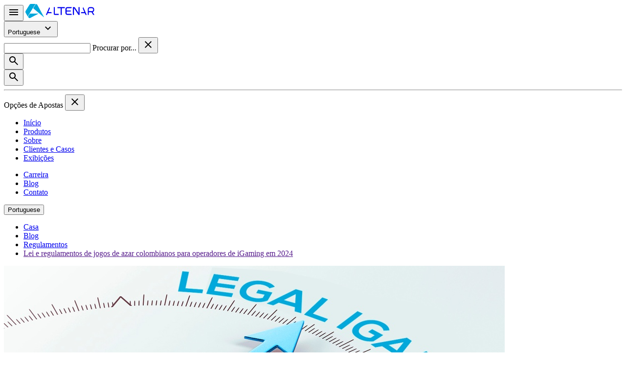

--- FILE ---
content_type: text/html; charset=UTF-8
request_url: https://altenar.com/po/blog/navigating-colombian-gambling-laws-a-guide-for-igaming-operators-in-2024/
body_size: 34061
content:

<!DOCTYPE html>
<html lang="pt" data-theme="light">
<head>
    <!-- Google tag (gtag.js) -->
    <script async src="https://www.googletagmanager.com/gtag/js?id=G-0XS11ZTMYG"></script>
    <script>
        window.dataLayer = window.dataLayer || [];
        function gtag(){dataLayer.push(arguments);}
        gtag('js', new Date());
        gtag('config', 'G-0XS11ZTMYG');
        gtag('config', 'AW-834984849');
    </script>

    
    <meta http-equiv="X-UA-Compatible" content="IE=edge">
    <meta name="viewport" content="width=device-width, initial-scale=1.0">
    <meta name="theme-color" content="#373737">
    <meta name="apple-mobile-web-app-capable" content="yes">
    <meta name="apple-mobile-web-app-status-bar-style" content="#373737">
    <meta name="apple-mobile-web-app-title" content="Altenar | Sportsbook">
    <meta name="msapplication-TileColor" content="#da532c">
    <meta name="copyright" content="Altenar">

    <link rel="apple-touch-icon" sizes="180x180" href="/local/templates/altenar/assets/static/apple-touch-icon.png">
    <link rel="icon" type="image/png" sizes="32x32" href="/local/templates/altenar/assets/static/favicon-32x32.png">
    <link rel="icon" type="image/png" sizes="16x16" href="/local/templates/altenar/assets/static/favicon-16x16.png">
    <link rel="icon" href="/local/templates/altenar/assets/static/favicon.svg" type="image/svg+xml" />
    <link rel="icon" href="/local/templates/altenar/assets/static/favicon.png" type="image/png" />
    <link rel="icon" href="/local/templates/altenar/assets/static/favicon.ico" />

    <link rel="manifest" href="/site.webmanifest">

    <link rel="preconnect" href="https://www.google.com">
    <link rel="preconnect" href="https://www.gstatic.com" crossorigin>

    <link rel="preload" href="/local/templates/altenar/assets/static/Nexa-Light.woff2" as="font" type="font/woff2" crossorigin>
    <link rel="preload" href="/local/templates/altenar/assets/static/Nexa-Bold.woff2" as="font" type="font/woff2" crossorigin>
    <link rel="preload" href="/local/templates/altenar/assets/static/intro-bg_small.webp" as="image" type="image/webp" crossorigin>

                <script type="module" crossorigin src="/local/templates/altenar/assets/blog-detail-f62970b9.js"></script>
        <link rel="modulepreload" crossorigin href="/local/templates/altenar/assets/js/publicPartCommon-97e3d811.js">
        <link rel="modulepreload" crossorigin href="/local/templates/altenar/assets/js/contactForm.scripts-5eac135c.js">
        <link rel="modulepreload" crossorigin href="/local/templates/altenar/assets/js/newsSlider.scripts-1ccca79f.js">
        <link rel="modulepreload" crossorigin href="/local/templates/altenar/assets/js/clients.scripts-9793797a.js">
    
    <!-- Google Tag Manager -->
    <script>(function(w,d,s,l,i){w[l]=w[l]||[];w[l].push({'gtm.start':
                new Date().getTime(),event:'gtm.js'});var f=d.getElementsByTagName(s)[0],
            j=d.createElement(s),dl=l!='dataLayer'?'&l='+l:'';j.async=true;j.src=
            'https://www.googletagmanager.com/gtm.js?id='+i+dl;f.parentNode.insertBefore(j,f);
        })(window,document,'script','dataLayer','GTM-M83BJRQ');</script>
    <!-- End Google Tag Manager -->

    <script>((d,s,c)=>{
        if(!/^((?!chrome|android).)*safari/i.test(navigator.userAgent))return;
        const e=d.createElement(s),r=d.getElementsByTagName(s)[0];e.id="Cookiebot";
        e.type="text/javascript";e.src="https://consent.cookiebot.com/uc.js";e.dataset.
            cbid=c;e.async=true;r.parentNode.insertBefore(e,r);})(document, "script",
        "d9311e24-3616-4f78-b567-9b2e4e9d7f9b")</script>

    <script>
        function removeLeadBoosterContainer() {
            setTimeout(function () {
                const leadBoosterContainer = document.getElementById('LeadboosterContainer');
                if (document.readyState !== 'complete' || leadBoosterContainer == null) {
                    removeLeadBoosterContainer();
                } else {
                    leadBoosterContainer.remove()
                }
            }, 500);
        }

        if (document.readyState !== 'complete') {
            removeLeadBoosterContainer();
        }
    </script>

    <link rel="stylesheet" href="/local/templates/altenar/assets/css/styles-a5f9d5cd.css">

    <link href="https://altenar.com/po/blog/navigating-colombian-gambling-laws-a-guide-for-igaming-operators-in-2024/" rel="canonical">

            <link href="https://altenar.com/blog/navigating-colombian-gambling-laws-a-guide-for-igaming-operators-in-2024/" rel="alternate" hreflang="x-default">
            <link href="https://altenar.com/blog/navigating-colombian-gambling-laws-a-guide-for-igaming-operators-in-2024/" rel="alternate" hreflang="en">
            <link href="https://altenar.com/en-us/blog/navigating-colombian-gambling-laws-a-guide-for-igaming-operators-in-2024/" rel="alternate" hreflang="en-US">
            <link href="https://altenar.com/es/blog/navigating-colombian-gambling-laws-a-guide-for-igaming-operators-in-2024/" rel="alternate" hreflang="es">
            <link href="https://altenar.com/ru/blog/navigating-colombian-gambling-laws-a-guide-for-igaming-operators-in-2024/" rel="alternate" hreflang="ru">
            <link href="https://altenar.com/po/blog/navigating-colombian-gambling-laws-a-guide-for-igaming-operators-in-2024/" rel="alternate" hreflang="pt">
            <link href="https://altenar.com/it/blog/navigating-colombian-gambling-laws-a-guide-for-igaming-operators-in-2024/" rel="alternate" hreflang="it">
            <link href="https://altenar.com/fr/blog/navigating-colombian-gambling-laws-a-guide-for-igaming-operators-in-2024/" rel="alternate" hreflang="fr">
            <link href="https://altenar.com/de/blog/navigating-colombian-gambling-laws-a-guide-for-igaming-operators-in-2024/" rel="alternate" hreflang="de">
            <link href="https://altenar.com/nl/blog/navigating-colombian-gambling-laws-a-guide-for-igaming-operators-in-2024/" rel="alternate" hreflang="nl">
    
    
    <meta http-equiv="Content-Type" content="text/html; charset=UTF-8" />
<meta name="description" content="Explore o mercado de jogos de azar da Colômbia em 2024 com insights sobre estruturas legais, requisitos de licenciamento e padrões de conformidade para operadores de iGaming que almejam o sucesso nesse setor dinâmico." />
    <title>Entendendo as leis de jogos de azar da Colômbia de 2024 para operadores de iGaming</title>
</head>
<body class="content-page">
<div id="panel">
    </div>

<!-- Google Tag Manager (noscript) -->
<noscript><iframe src="https://www.googletagmanager.com/ns.html?id=GTM-M83BJRQ"
                  height="0" width="0" style="display:none;visibility:hidden"></iframe></noscript>
<!-- End Google Tag Manager (noscript) -->

<header class="header js-header">
    <div class="container header__container">
        <div class="header__row header__row--top">
            <button class="burger-button header__button js-burger-button mobile-element" aria-label="Menu de Navegação para Dispositivos Móveis">
                <svg width="24" height="24" viewbox="0 0 24 24" fill="none" xmlns="http://www.w3.org/2000/svg">
                    <path d="M3 18V16H21V18H3ZM3 13V11H21V13H3ZM3 8V6H21V8H3Z" fill="currentColor"></path>
                </svg>
            </button>
            <a href="/po/" class="header__logo" aria-label="Para a página inicial">
                
<svg width="141" height="29" viewBox="0 0 141 29" fill="none" xmlns="http://www.w3.org/2000/svg">
    <path d="M11.3307 8.60372e-05C10.7534 -0.00407516 10.1843 0.142767 9.67495 0.427299C9.16555 0.711832 8.73204 1.12506 8.41366 1.6295C8.32014 1.77967 1.11454 13.2465 0.747325 13.9034C0.467951 14.356 0.254536 14.8497 0.114093 15.3682C-0.0343007 15.9478 -0.0380021 16.5575 0.103355 17.139C0.216708 17.5565 0.381919 17.9566 0.594761 18.3291C1.69028 20.3552 2.59644 21.7863 3.68508 23.8172C4.19488 24.7005 4.64183 25.6248 5.15855 26.5051C5.02644 25.5575 5.24323 24.5925 5.76495 23.806C6.30161 22.8142 19.6725 1.42793 19.9209 1.0794C20.134 0.781855 20.4027 0.532763 20.7105 0.347233C21.0184 0.161704 21.359 0.0435973 21.7117 8.60372e-05C21.7117 8.60372e-05 12.8686 0.00410133 11.3307 8.60372e-05Z" fill="#00A7DA"/>
    <path d="M37.6234 27.1209L37.9078 26.88C37.9078 26.88 24.6741 2.53121 24.165 1.63097C23.9223 1.18344 23.5401 0.836767 23.0826 0.648838C22.7386 0.508536 22.3662 0.461551 22.0003 0.512234C21.6343 0.562914 21.2864 0.709612 20.989 0.938735C20.7384 1.14015 20.5178 1.37939 20.3343 1.64864C19.7869 2.46374 15.8203 8.84164 15.8203 8.84164L37.6234 27.1209Z" fill="#00A7DA"/>
    <path d="M26.5087 19.6858H9.15452C9.15452 19.6858 5.95612 24.534 5.85797 25.4501C5.75111 26.2211 5.88561 27.0074 6.24129 27.6915C7.103 29.2261 8.95901 29.3545 10.6402 28.3709C13.9506 26.4244 26.5096 20.0383 26.5096 20.0383L26.5087 19.6858Z" fill="#00A7DA"/>
    <path d="M81.7949 10.2916V18.6984C81.796 19.6822 82.1961 20.6254 82.9077 21.321C83.6192 22.0167 84.5837 22.4079 85.59 22.409H94.3787V20.6854C94.3769 20.5537 94.3225 20.4279 94.2271 20.3347C94.1318 20.2415 94.0032 20.1884 93.8683 20.1864H85.59C85.2316 20.186 84.8882 20.0466 84.6348 19.7989C84.3814 19.5512 84.239 19.2154 84.2385 18.8651V15.601H92.1811C92.316 15.5991 92.4446 15.5459 92.5399 15.4527C92.6353 15.3595 92.6895 15.2337 92.6915 15.102V13.3784H85.0251C84.7527 13.3763 84.4835 13.4355 84.2385 13.5516V10.134C84.239 9.78372 84.3814 9.44796 84.6348 9.20038C84.8882 8.95278 85.2316 8.8136 85.59 8.81339H93.8683C94.0032 8.8115 94.1318 8.75832 94.2271 8.66514C94.3225 8.57197 94.3769 8.44614 94.3787 8.31438V6.59082H85.59C84.5855 6.59211 83.6226 6.98211 82.9115 7.67559C82.2004 8.36904 81.7989 9.30955 81.7949 10.2916Z" fill="currentColor"/>
    <path d="M108.433 7.09112C108.433 7.47787 108.513 15.5758 108.666 18.5472L101.49 7.74287C101.294 7.40661 101.021 7.12561 100.695 6.92472C100.37 6.7238 100.001 6.60913 99.623 6.59082H97.3785C97.2515 6.59253 97.1298 6.64566 97.0398 6.73895C96.9498 6.83225 96.8985 6.9583 96.8965 7.09032V22.409H98.7201C98.8471 22.4073 98.9686 22.3541 99.0586 22.2608C99.1483 22.1675 99.1997 22.0415 99.2012 21.9095V8.8126H99.3106C99.3778 8.81826 99.443 8.83982 99.5011 8.87563C99.5591 8.91143 99.6082 8.96052 99.6453 9.01915L108.232 22.047C108.292 22.1499 108.374 22.2363 108.473 22.2986C108.572 22.361 108.684 22.3975 108.8 22.4049H110.739V6.59082H108.915C108.788 6.59253 108.666 6.6458 108.577 6.73926C108.486 6.83271 108.435 6.95896 108.433 7.09112Z" fill="currentColor"/>
    <path d="M60.005 6.59082H57.8867V20.4077C57.8872 20.9384 58.0899 21.4472 58.4505 21.8224C58.8113 22.1976 59.3002 22.4086 59.8104 22.409H67.9539V20.2019H60.005V6.59082Z" fill="currentColor"/>
    <path d="M65.4355 8.79807H71.9526V22.409H74.2125V8.79807H80.5364V6.59082H65.4355V8.79807Z" fill="currentColor"/>
    <path d="M137.552 16.7907C139.501 16.1296 140.611 14.3398 140.611 11.8299C140.611 8.54894 138.771 6.59106 135.692 6.59106H131.712C131.159 6.59106 130.611 6.70763 130.1 6.93408C129.589 7.16056 129.125 7.4925 128.734 7.91094C128.342 8.32941 128.032 8.82617 127.821 9.37292C127.609 9.91966 127.5 10.5056 127.5 11.0974V22.4093H129.093C129.155 22.4093 129.216 22.3962 129.273 22.371C129.33 22.3457 129.382 22.3087 129.425 22.262C129.469 22.2153 129.504 22.1599 129.527 22.0989C129.551 22.0379 129.563 21.9725 129.563 21.9065V17.0671H135.257L138.356 22.1304C138.408 22.2155 138.479 22.2854 138.562 22.3338C138.646 22.3822 138.74 22.4075 138.835 22.4076H141L137.552 16.7907ZM129.562 14.8615V11.0974C129.522 10.7858 129.55 10.4685 129.644 10.1703C129.738 9.87216 129.895 9.60127 130.102 9.37883C130.31 9.1564 130.564 8.98846 130.842 8.88817C131.121 8.78789 131.417 8.75797 131.709 8.80077H135.689C137.557 8.80077 138.545 9.84903 138.545 11.8357C138.545 13.8222 137.557 14.8705 135.689 14.8705L129.562 14.8615Z" fill="currentColor"/>
    <path d="M53.2526 17.4686C53.1742 17.2851 53.0467 17.1292 52.8855 17.0197C52.7246 16.9102 52.5363 16.8518 52.3441 16.8515H46.5799L49.9722 9.15027L49.1818 6.72212C49.1704 6.68608 49.149 6.65439 49.1204 6.6311C49.0916 6.6078 49.057 6.59396 49.0208 6.59129C48.9844 6.58863 48.9483 6.59728 48.9168 6.61613C48.8853 6.635 48.8599 6.66325 48.8438 6.69726L48.3584 7.70461L41.8105 22.409H43.8092C43.905 22.4092 43.999 22.3805 44.0796 22.3265C44.1604 22.2725 44.2245 22.1955 44.2647 22.1045L45.6284 19.008H53.9081L53.2526 17.4686Z" fill="currentColor"/>
    <path d="M118.245 6.6824C118.231 6.65324 118.209 6.62905 118.182 6.61287C118.155 6.59669 118.123 6.58923 118.092 6.59145C118.061 6.59367 118.031 6.60546 118.006 6.62534C117.982 6.64522 117.963 6.67232 117.953 6.70319L117.144 9.18164L120.536 16.8648H114.772C114.58 16.8649 114.392 16.9232 114.23 17.0324C114.069 17.1416 113.941 17.2972 113.863 17.4804L113.209 19.0162H121.489L122.852 22.1055C122.893 22.1962 122.957 22.273 123.037 22.3269C123.118 22.3807 123.212 22.4093 123.308 22.4093H125.307L118.759 7.73934L118.245 6.6824Z" fill="currentColor"/>
</svg>            </a>
            <div class="header__actions">
                <div class="desktop-element language-select">
                    <button class="js-language-select-control language-select__control" aria-label="Selecionar um Idioma">
                    <span class="language-select__control-title">
                        Portuguese                    </span>
                        <svg width="24" height="24" viewbox="0 0 24 24" fill="none" xmlns="http://www.w3.org/2000/svg">
                            <path d="M12 15.375L6 9.37501L7.4 7.97501L12 12.575L16.6 7.97501L18 9.37501L12 15.375Z" fill="currentColor"></path>
                        </svg>
                    </button>
                </div>
                <form action="/po/search/" class="js-search-form search">
                    <div class="input-field search__wrapper">
                        <input type="text" class="input-field__control js-search-field search__field" id="search"
                               name="q" enterkeyhint="Search">
                        <label for="search" class="visually-hidden">
                            Procurar por...                        </label>
                        <button type="button" class="header__button js-search-close-button search__close-button" aria-label="Fechar o painel de busca">
                            <svg width="24" height="24" viewbox="0 0 24 24" fill="none" xmlns="http://www.w3.org/2000/svg">
                                <path d="M6.4 19L5 17.6L10.6 12L5 6.4L6.4 5L12 10.6L17.6 5L19 6.4L13.4 12L19 17.6L17.6 19L12 13.4L6.4 19Z" fill="currentColor"></path>
                            </svg>
                        </button>
                    </div>
                    <button type="button" class="header__button js-search-open-button" aria-label="Buscar">
                        <svg width="24" height="24" viewbox="0 0 24 24" fill="none" xmlns="http://www.w3.org/2000/svg">
                            <path d="M19.6 21L13.3 14.7C12.8 15.1 12.225 15.4167 11.575 15.65C10.925 15.8833 10.2333 16 9.5 16C7.68333 16 6.146 15.371 4.888 14.113C3.62933 12.8543 3 11.3167 3 9.5C3 7.68333 3.62933 6.14567 4.888 4.887C6.146 3.629 7.68333 3 9.5 3C11.3167 3 12.8543 3.629 14.113 4.887C15.371 6.14567 16 7.68333 16 9.5C16 10.2333 15.8833 10.925 15.65 11.575C15.4167 12.225 15.1 12.8 14.7 13.3L21 19.6L19.6 21ZM9.5 14C10.75 14 11.8127 13.5627 12.688 12.688C13.5627 11.8127 14 10.75 14 9.5C14 8.25 13.5627 7.18733 12.688 6.312C11.8127 5.43733 10.75 5 9.5 5C8.25 5 7.18733 5.43733 6.312 6.312C5.43733 7.18733 5 8.25 5 9.5C5 10.75 5.43733 11.8127 6.312 12.688C7.18733 13.5627 8.25 14 9.5 14Z" fill="currentColor"></path>
                        </svg>
                    </button>
                </form>
                <button type="button" class="header__button js-search-open-button mobile-element" aria-label="Buscar">
                    <svg width="24" height="24" viewbox="0 0 24 24" fill="none" xmlns="http://www.w3.org/2000/svg">
                        <path d="M19.6 21L13.3 14.7C12.8 15.1 12.225 15.4167 11.575 15.65C10.925 15.8833 10.2333 16 9.5 16C7.68333 16 6.146 15.371 4.888 14.113C3.62933 12.8543 3 11.3167 3 9.5C3 7.68333 3.62933 6.14567 4.888 4.887C6.146 3.629 7.68333 3 9.5 3C11.3167 3 12.8543 3.629 14.113 4.887C15.371 6.14567 16 7.68333 16 9.5C16 10.2333 15.8833 10.925 15.65 11.575C15.4167 12.225 15.1 12.8 14.7 13.3L21 19.6L19.6 21ZM9.5 14C10.75 14 11.8127 13.5627 12.688 12.688C13.5627 11.8127 14 10.75 14 9.5C14 8.25 13.5627 7.18733 12.688 6.312C11.8127 5.43733 10.75 5 9.5 5C8.25 5 7.18733 5.43733 6.312 6.312C5.43733 7.18733 5 8.25 5 9.5C5 10.75 5.43733 11.8127 6.312 12.688C7.18733 13.5627 8.25 14 9.5 14Z" fill="currentColor"></path>
                    </svg>
                </button>
            </div>
        </div>
        <hr class="header__separator">
        <nav class="header__row header__row--bottom js-navigation navigation">
            <div class="mobile-element navigation__wrapper">
                <span class="navigation__title">Opções de Apostas</span>
                <button class="header__button js-navigation-close-button" aria-label="Fechar o painel de busca">
                    <svg width="24" height="24" viewbox="0 0 24 24" fill="none" xmlns="http://www.w3.org/2000/svg">
                        <path d="M6.4 19L5 17.6L10.6 12L5 6.4L6.4 5L12 10.6L17.6 5L19 6.4L13.4 12L19 17.6L17.6 19L12 13.4L6.4 19Z" fill="currentColor"></path>
                    </svg>
                </button>
            </div>
            
<ul class="page-list">
                    <li class="page-list__item">
            <a href="/po/"
               class="link page-list__link ">
                Início            </a>
        </li>
                    <li class="page-list__item">
            <a href="/po/services/"
               class="link page-list__link ">
                Produtos            </a>
        </li>
                    <li class="page-list__item">
            <a href="/po/about/"
               class="link page-list__link ">
                Sobre            </a>
        </li>
                    <li class="page-list__item">
            <a href="/po/cases/"
               class="link page-list__link ">
                Clientes e Casos            </a>
        </li>
                    <li class="page-list__item">
            <a href="/po/meetings/"
               class="link page-list__link ">
                Exibições            </a>
        </li>
    </ul>            
<ul class="page-list">
                    <li class="page-list__item">
            <a href="/po/career/"
               class="link page-list__link ">
                Carreira            </a>
        </li>
                    <li class="page-list__item">
            <a href="/po/blog/"
               class="link page-list__link page-list__link--active">
                Blog            </a>
        </li>
                    <li class="page-list__item">
            <a href="/po/contact/"
               class="link page-list__link ">
                Contato            </a>
        </li>
    </ul>            <button class="js-mobile-language mobile-element mobile-language">
                <span class="mobile-language__title">Portuguese</span>
                <span class="mobile-language__toggle-btn"></span>
            </button>
        </nav>
        <div class="progress-bar js-progress-bar"></div>
    </div>
            <template id="languages">
            <ul class="languages-list">
                                    <li class="languages-list__item">
                        <a class="languages-list__link"
                           href="/blog/navigating-colombian-gambling-laws-a-guide-for-igaming-operators-in-2024/">
                            English                        </a>
                    </li>
                                    <li class="languages-list__item">
                        <a class="languages-list__link"
                           href="/en-us/blog/navigating-colombian-gambling-laws-a-guide-for-igaming-operators-in-2024/">
                            English (US)                        </a>
                    </li>
                                    <li class="languages-list__item">
                        <a class="languages-list__link"
                           href="/es/blog/navigating-colombian-gambling-laws-a-guide-for-igaming-operators-in-2024/">
                            Spanish                        </a>
                    </li>
                                    <li class="languages-list__item">
                        <a class="languages-list__link"
                           href="/ru/blog/navigating-colombian-gambling-laws-a-guide-for-igaming-operators-in-2024/">
                            Russian                        </a>
                    </li>
                                    <li class="languages-list__item">
                        <a class="languages-list__link"
                           href="/it/blog/navigating-colombian-gambling-laws-a-guide-for-igaming-operators-in-2024/">
                            Italian                        </a>
                    </li>
                                    <li class="languages-list__item">
                        <a class="languages-list__link"
                           href="/fr/blog/navigating-colombian-gambling-laws-a-guide-for-igaming-operators-in-2024/">
                            French                        </a>
                    </li>
                                    <li class="languages-list__item">
                        <a class="languages-list__link"
                           href="/de/blog/navigating-colombian-gambling-laws-a-guide-for-igaming-operators-in-2024/">
                            German                        </a>
                    </li>
                                    <li class="languages-list__item">
                        <a class="languages-list__link"
                           href="/nl/blog/navigating-colombian-gambling-laws-a-guide-for-igaming-operators-in-2024/">
                            Dutch                        </a>
                    </li>
                            </ul>
        </template>
        <template id="map-tooltip">
        <div class="map-tooltip js-tooltip">
            <div class="map-tooltip__content js-tooltip-content">
                <div class="map-tooltip__head">
                    <h3 class="map-tooltip__title js-tooltip-title typography"></h3>
                    <span class="map-tooltip__date js-tooltip-date"></span>
                </div>
                <div class="map-tooltip__body">
                    <p class="map-tooltip__text js-tooltip-text"></p>
                    <a href="#" class="map-tooltip__link link js-tooltip-link"></a>
                </div>
            </div>
            <button class="map-tooltip__close-top js-tooltip-close">
                <svg width="10" height="10" viewBox="0 0 10 10" fill="none" xmlns="http://www.w3.org/2000/svg">
                    <path xmlns="http://www.w3.org/2000/svg" d="M1.26683 9.66665L0.333496 8.73331L4.06683 4.99998L0.333496 1.26665L1.26683 0.333313L5.00016 4.06665L8.7335 0.333313L9.66683 1.26665L5.9335 4.99998L9.66683 8.73331L8.7335 9.66665L5.00016 5.93331L1.26683 9.66665Z"
                          fill="currentColor"/>
                </svg>
            </button>
            <button class="button button--primary width-full-mobile map-tooltip__close-bottom js-tooltip-close">
                Fechar            </button>
            <div class="map-tooltip__loader js-tooltip-loader">
                <div class="spinner-loader"></div>
            </div>
        </div>
    </template>
</header>
<main>
    <div class="container">
    <ul class="breadcrumbs"><li class="breadcrumbs__item">
                <a href="/po/" class="link">
                    Casa
                </a>
            </li><li class="breadcrumbs__item">
                <a href="/po/blog/" class="link">
                    Blog
                </a>
            </li><li class="breadcrumbs__item">
                <a href="/po/blog/regulations/" class="link">
                    Regulamentos
                </a>
            </li><li class="breadcrumbs__item breadcrumbs__item--active">
                <a href="" class="link">
                    Lei e regulamentos de jogos de azar colombianos para operadores de iGaming em 2024
                </a>
            </li></ul>

    <script type="application/ld+json">
        {
    "@context": "https://schema.org",
    "@type": "BlogPosting",
    "@id": "#this",
    "headline": "Lei e regulamentos de jogos de azar colombianos para operadores de iGaming em 2024",
    "image": "https://altenar.com/upload/medialibrary/f1b/wwjsafbdwg2i9w57tzipvkxdfupo54zq.jpg",
    "url": "https://altenar.com/po/blog/navigating-colombian-gambling-laws-a-guide-for-igaming-operators-in-2024/",
    "datePublished": "2024-06-25T22:17:58Z",
    "dateModified": "2025-06-20T15:02:45Z",
    "articleSection": "Blog",
    "author": {
        "@type": "Person",
        "name": "Ian Macintyre",
        "url": "https://altenar.com/po/author/ian-macintyre/"
    },
    "publisher": {
        "@context": "https://schema.org",
        "@type": "Organization",
        "name": "Altenar",
        "description": "Entre em contato com nossa equipe de vendas para qualquer dúvida sobre suas apostas esportivas, início de negócios de iGaming ou software de apostas.",
        "url": "https://altenar.com/po/contact/",
        "logo": "https://altenar.com/upload/iblock/e52/r7p3qzoih1ox86k53gq6c0kwo317vm3j.svg",
        "address": "Triq Sant’Andrija, São Giljan, centro de negócios Pendergardens, STJ 9023, Malta",
        "telephone": "+(356) 278 76123"
    }
}    </script>

<div class="article country-article" itemscope itemtype="https://schema.org/BlogPosting" itemid="#this">
    <div class="article-intro">
        <img
            src="/upload/medialibrary/f1b/wwjsafbdwg2i9w57tzipvkxdfupo54zq.jpg"
            alt="Lei e regulamentos de jogos de azar colombianos para operadores de iGaming em 2024"
            class="article-intro__background"
        />

        <div class="article-intro__content js-section-animate">
            <div class="article-intro__date">
                <time class="time-to-read">
                    <span>
                        25/06/2024                    </span>
                    <span>
                        16                        leitura minuciosa                    </span>
                </time>
            </div>

            <h1 class="article-intro__title typography">
                Lei e regulamentos de jogos de azar colombianos para operadores de iGaming em 2024            </h1>

                            <ul class="article-intro__tags tags-grid">
                                            <li class="tags-grid__item">
                            <a class="tag tag--theme-white" href="/po/blog/tag/reports/">
                                Reports                            </a>
                        </li>
                                            <li class="tags-grid__item">
                            <a class="tag tag--theme-white" href="/po/blog/tag/region/">
                                Region                            </a>
                        </li>
                                    </ul>
            
            <div class="article-intro__footer">
                <div class="article-share">
                    <span class="article-share__title">
                        Partilhe este artigo                    </span>

                    <ul class="article-share__list">
                        <li>
                            <a
                                href="https://www.facebook.com/sharer/sharer.php?u=https://altenar.com/blog/navigating-colombian-gambling-laws-a-guide-for-igaming-operators-in-2024/"
                                class="article-share__list-item"
                                title="Partilhar no Facebook"
                                target="_blank" rel="nofollow"
                            >
                                <svg width="11" height="20" viewbox="0 0 11 20" fill="none" xmlns="http://www.w3.org/2000/svg">
                                    <path d="M10.525 7.00006H7V5.00006C7 3.96806 7.084 3.31806 8.563 3.31806H10.431V0.138063C9.522 0.0440621 8.608 -0.00193706 7.693 6.24727e-05C4.98 6.24727e-05 3 1.65706 3 4.69906V7.00006H0V11.0001L3 10.9991V20.0001H7V10.9971L10.066 10.9961L10.525 7.00006Z" fill="currentColor"></path>
                                </svg>
                            </a>
                        </li>

                        <li>
                            <a
                                href="https://twitter.com/intent/tweet?url=https://altenar.com/blog/navigating-colombian-gambling-laws-a-guide-for-igaming-operators-in-2024/&text=Lei+e+regulamentos+de+jogos+de+azar+colombianos+para+operadores+de+iGaming+em+2024"
                                class="article-share__list-item"
                                title="Partilhar no Twitter"
                                target="_blank" rel="nofollow"
                            >
                                <svg width="29" height="29" viewBox="0 0 29 29" fill="none" xmlns="http://www.w3.org/2000/svg">
                                    <path d="M3.50151 0.324219C2.09515 0.324219 0.956055 1.46331 0.956055 2.86967V25.7788C0.956055 27.1851 2.09515 28.3242 3.50151 28.3242H26.4106C27.817 28.3242 28.9561 27.1851 28.9561 25.7788V2.86967C28.9561 1.46331 27.817 0.324219 26.4106 0.324219H3.50151ZM6.87225 6.68785H12.7412L16.1666 11.5849L20.4049 6.68785H22.2519L16.9969 12.7731L23.4252 21.9606H17.5562L13.7554 16.5266L9.06223 21.9606H7.18546L12.9202 15.3359L6.87225 6.68785ZM9.71103 8.19425L18.3069 20.4467H20.5839L11.9855 8.19425H9.71103Z" fill="currentColor"/>
                                </svg>
                            </a>
                        </li>

                        <li>
                            <a
                                href="https://www.linkedin.com/shareArticle?mini=true&url=https://altenar.com/blog/navigating-colombian-gambling-laws-a-guide-for-igaming-operators-in-2024/&title=Lei+e+regulamentos+de+jogos+de+azar+colombianos+para+operadores+de+iGaming+em+2024&summary=&source="
                                class="article-share__list-item"
                                title="Partilhar no LinkedIn"
                                target="_blank" rel="nofollow"
                            >
                                <svg width="28" height="28" viewbox="0 0 28 28" fill="none" xmlns="http://www.w3.org/2000/svg">
                                    <path d="M25.9273 0H2.06719C0.924219 0 0 0.902344 0 2.01797V25.9766C0 27.0922 0.924219 28 2.06719 28H25.9273C27.0703 28 28 27.0922 28 25.982V2.01797C28 0.902344 27.0703 0 25.9273 0ZM8.30703 23.8602H4.15078V10.4945H8.30703V23.8602ZM6.22891 8.67344C4.89453 8.67344 3.81719 7.59609 3.81719 6.26719C3.81719 4.93828 4.89453 3.86094 6.22891 3.86094C7.55781 3.86094 8.63516 4.93828 8.63516 6.26719C8.63516 7.59062 7.55781 8.67344 6.22891 8.67344ZM23.8602 23.8602H19.7094V17.3633C19.7094 15.8156 19.682 13.8195 17.5492 13.8195C15.3891 13.8195 15.0609 15.5094 15.0609 17.2539V23.8602H10.9156V10.4945H14.8969V12.3211H14.9516C15.5039 11.2711 16.8602 10.1609 18.8781 10.1609C23.0836 10.1609 23.8602 12.9281 23.8602 16.5266V23.8602Z" fill="currentColor"></path>
                                </svg>
                            </a>
                        </li>
                    </ul>
                </div>

                <div class="article-intro__authors">
                                            <div class="article-author">
                            <div class="article-author__info">
                                <span class="article-author__role">
                                    Autor:                                </span>
                                <a href="/po/author/ian-macintyre/" class="article-author__link link link--primary">
                                    Ian Macintyre                                </a>
                            </div>
                            <img
                                src="/upload/iblock/d4a/h7vrnf7hi0drj3morki9e0aum6v760o3.webp"
                                srcset="/upload/iblock/634/nc0j3f6woez1784qalh254og47q3660v.webp 2x"
                                alt="Ian Macintyre"
                                class="article-author__image"
                            />
                        </div>
                                                        </div>
            </div>
        </div>
    </div>

    <div class="article-content article-content--with-sidebar">
        <div class="empty-section"></div>
        <div class="wysiwyg-content wysiwyg-content--blog-view" itemprop="articleBody">
            <details class="spoiler-details spoiler-details--navigation page-navigation">
    <summary>Índice</summary>
    <ul class="page-navigation__list"><li class="page-navigation__item">
    <a href="#heading-1" class="page-navigation__link page-navigation__link">A história da legislação de jogos de azar colombiana</a>
</li><li class="page-navigation__item">
    <a href="#heading-2" class="page-navigation__link page-navigation__link">O cenário jurídico para jogos de azar na Colômbia</a>
</li><li class="page-navigation__item">
    <a href="#heading-3" class="page-navigation__link page-navigation__link">Regulamentos e Conformidade para Operadores de Jogos de azar On-line</a>
</li><li class="page-navigation__item">
    <a href="#heading-4" class="page-navigation__link page-navigation__link">Taxas e impostos de jogos de azar</a>
</li><li class="page-navigation__item">
    <a href="#heading-5" class="page-navigation__link page-navigation__link">Órgãos Governantes que Regulam os Jogos de Azar on-line na Colômbia</a>
</li><li class="page-navigation__item">
    <a href="#heading-6" class="page-navigation__link page-navigation__link">Vantagens para Operadoras na Colômbia</a>
</li><li class="page-navigation__item">
    <a href="#heading-7" class="page-navigation__link page-navigation__link">Como solicitar uma licença de Coljuegos</a>
</li><li class="page-navigation__item">
    <a href="#heading-8" class="page-navigation__link page-navigation__link">Acesso para Operadores em2024</a>
</li>    </ul>
</details>            <!DOCTYPE html PUBLIC "-//W3C//DTD HTML 4.0 Transitional//EN" "http://www.w3.org/TR/REC-html40/loose.dtd">
<html><head><meta http-equiv="Content-Type" content="text/html; charset=utf-8"></head><body><p>
	 Com a sua taxa de imposto competitiva de apenas 17% do volume de negócios GGR de jogos inovadores e o seu quadro regulamentar desenvolvido e acolhedor para operadores locais e estrangeiros, a Colômbia oferece um mercado estável e acessível para investidores estrangeiros.
</p>
<p>
 <br>
</p>
<p>
	 Este artigo fornece uma visão geral do próspero mercado de jogos de azar do país, das leis e dos requisitos de licenciamento para as operadoras que buscam capitalizar sua impressionante trajetória de crescimento e sua substancial base de jogadores para jogos de azar on-line em 2024 e nos anos seguintes.
</p>
<p>
 <br>
</p>
<h2 id="heading-1" class="js-navigation-item">
A história da legislação de jogos de azar colombiana </h2>
<p>
 <br>
</p>
<p>
	 Os jogos de azar na Colômbia têm uma história rica e colorida. Muito antes da legalização formal em 1943, era um passatempo comum profundamente enraizado na vida social e cultural de seus cidadãos. Geralmente centradas em atividades informais, as formas populares de jogos de azar incluíam jogos de cartas, brigas de galo e vários tipos de loterias. Essas atividades eram geralmente organizadas dentro das comunidades, contribuindo para a estrutura da sociedade.
</p>
<p>
 <br>
</p>
<p>
	 A legalização tomou a sua forma pela primeira vez em 1943, com um atoi formal destinada a regulamentar as atividades de jogos de azar. Este movimento inicial procurou controlar uma indústria que até então funcionava nas sombras. Para as operadoras de jogos de azar, isso significava que elas agora eram obrigadas a pagar impostos e taxas. Significativamente, a lei de 1943 lançou as bases para futuros desenvolvimentos regulamentares. Este quadro fundamental foi um trampolim para entidades legislativas subsequentes como a ETESA na década de 1990 e a Coljuegos em 2011.
</p>
<p>
 <br>
</p>
<p>
	 Em 1993, o governo colombiano deu um passo significativo ao criar a Empresa Territorial para la Salud (ETESA) para trazer ordem e supervisão a uma indústria em grande parte informal. No entanto, a corrupção generalizada e a ineficiência dentro da ETESA levaram à sua eventual dissolução, dando origem à Coljuegos, a atual autoridade reguladora que supervisiona todas as atividades de jogo de azar na Colômbia. Coljuegos trouxe uma nova era de transparência e regulamentação rigorosa.
</p>
<p>
 <br>
</p>
<p>
	 O próximo momento crucial na história do jogo de azar na Colômbia ocorreu em 2016 com a aprovação da Lei de eGaming, que forneceu um quadro jurídico para apostas desportivas e jogos de cassino on-line. Esta lei posicionou efetivamente a Colômbia como o primeiro país latino-americano a regulamentar de forma abrangente as atividades de jogos de azar on-line. Essa legislação lançou as bases para uma indústria de jogos de azar on-line bem estruturada e legal, atraindo operadores locais e internacionais. A emissão da primeira licença de jogos de azar on-line em 2017 para o<a href="https://altenar.com/cases/wplay/"> Aquila Global Group, proprietário do Wplay.co</a>, sinalizou o lançamento oficial do mercado regulamentado de jogos de azar on-line da Colômbia. 
</p>
<p>
 <br>
</p>
<p>
	 Nos anos seguintes, foram implementadas regulamentações rigorosas de KYC (Conheça o seu Cliente) e AML (Anti-Lavagem de Dinheiro), logo seguidas por padrões técnicos e iniciativas de jogo de azar responsáveis na década de 2020. Combinadas, estas medidas garantiram que os operadores aderissem a elevados padrões de transparência financeira e operacional.
</p>
<p>
 <br>
</p>
<p>
 <b>Aqui está uma linha do tempo dos eventos na história do jogo de azar na Colômbia:</b>
</p>
<p>
 <b><br>
 </b>
</p>
<p>
 <b>1943:</b>      Legislação de jogos de azar
</p>
<p>
 <b>1993</b><b>:  </b>    Criação da Empresa Territorial para a Saúde (ETESA)
</p>
<p>
 <b>2011:  </b>     Dissolução da ETESA e formação de Coljuegos
</p>
<p>
 <b>2016: </b>     Aprovação da Lei de eGaming
</p>
<p>
 <b>2017: </b>     Emitida a primeira licença de jogos de azar on-line
</p>
<p>
 <b>2018: </b>     Implementação de regulamentos rigorosos de KYC e AML
</p>
<p>
 <b>2020: </b>    Adoção de normas técnicas para jogos de azar on-line
</p>
<p>
 <b>2021: </b>     Aumento da tributação e da arrecadação de receitas
</p>
<p>
 <b>2022: </b>    Introdução de Iniciativas de jogo de azar responsáveis
</p>
<p>
 <br>
</p>
<h2 id="heading-2" class="js-navigation-item">
O cenário jurídico para jogos de azar na Colômbia </h2>
<p>
 <br>
</p>
<p>
	 Hoje, o cenário de jogos de azar on-line da Colômbia é um dos mais avançados e inovadores da América do Sul, refletindo fortes padrões regulatórios que se alinham com as normas internacionais. Para os colombianos, os jogos de azar on-line são totalmente legais e regulamentados pela Lei de eGaming de 2016. Esta lei exige que todos os operadores obtenham uma licença da Coljuegos, o órgão regulador nacional, garantindo o jogo limpo e a proteção do consumidor.
</p>
<p>
 <br>
</p>
<p>
	 Para os operadores estrangeiros no exterior, significa que agora podem acessar o mercado colombiano, mas devem cumprir as regulamentações locais para fazê-lo. Isto inclui estabelecer uma presença local através de uma empresa sediada na Colômbia e gerir os fundos dos clientes através de bancos locais. Após aprovação, os operadores licenciados podem oferecer uma ampla gama de atividades de jogos de azar, como apostas esportivas, jogos de cassino, pôquer e bingo. Isto depende da adesão estrita aos padrões estabelecidos de justiça, segurança e práticas de jogo responsáveis.
</p>
<p>
 <br>
</p>
<p>
	 Em comparação com outros países da América do Sul, a Colômbia destaca-se pelo seu quadro regulamentar abrangente, que inclui medidas rigorosas de KYC e AML. Este quadro está em conformidade com os padrões internacionais, tornando a Colômbia uma proposta atractiva na região, com uma abordagem progressiva que garante um ambiente seguro e transparente tanto para os operadores como para os intervenientes.
</p>
<p>
 <br>
</p>
<h2 id="heading-3" class="js-navigation-item">
Regulamentos e Conformidade para Operadores de Jogos de azar On-line </h2>
<p>
 <br>
</p>
<p>
	 A Colômbia possui um quadro regulamentar abrangente. A Lei 1753 do Ato de eGaming de 2016 estabelece as bases para um ambiente de jogo de azar estruturado e transparente. Esta lei nomeou Coljuegos – a autoridade reguladora colombiana – como o principal órgão que supervisiona as atividades de jogo de azar. 
</p>
<p>
 <br>
</p>
<p>
	 Em última análise, o quadro jurídico foi concebido para promover o jogo limpo, proteger os consumidores, bem como gerar receitas fiscais para o Estado. Os principais componentes desta estrutura incluem o licenciamento para garantir que apenas operadores respeitáveis ​​entrem no mercado e regulamentos que os licenciados devem cumprir em vários formatos de jogos de cassino on-line, apostas desportivas, bingo e póquer. 
</p>
<p>
 <br>
</p>
<p>
	 Portanto, os operadores de jogos de azar online devem cumprir vários requisitos de conformidade para manter uma licença e operar legalmente na Colômbia. Os requisitos essenciais de conformidade incluem:
</p>
<p>
 <br>
</p>
<h4>
Políticas AML e KYC </h4>
<p>
 <br>
</p>
<p>
	 As operadoras são obrigadas a implementar protocolos AML e KYC abrangentes para prevenir a lavagem de dinheiro e garantir que todos os jogadores sejam legalmente elegíveis para participar em atividades de jogos de azar. Isso envolve a verificação da identidade legal e da idade do jogador.
</p>
<p>
 <br>
</p>
<h4>
Práticas justas de jogo de azar </h4>
<p>
 <br>
</p>
<p>
	 Os operadores devem utilizar geradores de números aleatórios (RNGs) certificados e submeter-se a auditorias regulares para garantir justiça e transparência nos resultados dos jogos de azar. Isso ajuda a manter a confiança e a credibilidade entre os jogadores.
</p>
<p>
 <br>
</p>
<h4>
Medidas de Jogo de azar Responsáveis </h4>
<p>
 <br>
</p>
<p>
	 O quadro regulamentar exige a inclusão das medidas de jogo responsáveis. Isso significa que os licenciados devem fornecer ferramentas para que os jogadores estabeleçam limites de depósito, programas de autoexclusão e acessem suporte para questões relacionadas a jogos de azar.
</p>
<p>
 <br>
</p>
<h4>
Proteção e Segurança de Dados </h4>
<p>
 <br>
</p>
<p>
	 Os operadores devem cumprir as leis de proteção de dados para salvaguardar as informações dos jogadores. Isto inclui a implementação de medidas de segurança avançadas para proteger contra ameaças cibernéticas e salvaguardar a confidencialidade dos dados pessoais e financeiros.
</p>
<p>
 <br>
</p>
<h4>
Relatórios e Monitoramento </h4>
<p>
 <br>
</p>
<p>
	 Para manter a transparência, é necessário reportar continuamente à Coljuegos. Na prática, isto implica a apresentação regular de relatórios detalhados sobre as atividades dos operadores, incluindo transações financeiras, comportamento dos jogadores e conformidade com as normas regulamentares.
</p>
<p>
 <br>
</p>
<h4>
Considerações Adicionais </h4>
<p>
 <br>
</p>
<p>
	 As regulamentações de jogos de azar na Colômbia são abrangentes e completas, exigindo regras específicas para diferentes atividades de jogos de azar. Por exemplo, os regulamentos de apostas em futebol enfatizam a prevenção da manipulação de resultados para garantir a integridade dos eventos desportivos, enquanto as slots online se concentram na justiça e segurança do software de jogo.
</p>
<p>
 <br>
</p>
<p>
	 A natureza abrangente dessas regulamentações de jogos de azar posiciona a Colômbia como uma jurisdição líder para iGaming na América Latina. Oferece aos operadores acesso e oportunidades de crescimento, ao mesmo tempo que incentiva a proteção e o bem-estar dos seus cidadãos. 
</p>
<p>
 <br>
</p>
<h2 id="heading-4" class="js-navigation-item">
Taxas e impostos de jogos de azar </h2>
<p>
 <br>
</p>
<p>
	 Em comparação com outras jurisdições sul-americanas, as taxas e impostos sobre jogos de azar da Colômbia são competitivos, mas rígidos, garantindo que apenas operadores sérios entrem no mercado. Além dos custos iniciais associados à aquisição de uma licença legal, os requisitos contínuos de conformidade e relatórios aumentam os custos operacionais, como acontece em outras jurisdições de jogos de azar que atendem aos padrões internacionais aceitáveis.
</p>
<p>
 <br>
</p>
<p>
	 Aqui está uma visão geral dos custos associados à aquisição e manutenção de uma licença de jogo de azar na Colômbia.
</p>
<p>
 <br>
</p>
<h4>
Taxas de solicitação de licença e custos contínuos: </h4>
<p>
 <br>
</p>
<p>
	 A aquisição de uma<a href="https://www.coljuegos.gov.co/"> licença Coljuegos na Colômbia</a> envolve custos iniciais significativos destinados a garantir que os operadores sejam financeiramente capazes e comprometidos em manter um ambiente de jogo seguro e compatível. 
</p>
<p>
 <br>
</p>
<p>
	 As operadoras devem ter uma fiança ou fiança bancária (garantia de compliance) igual a pelo menos 15% do valor do contrato para cobrir obrigações de compliance, salários e benefícios sociais, além de depósitos e prêmios de jogadores. Esta garantia deve ser reavaliada semestralmente durante o primeiro ano de operação do concessionário e depois uma vez em cada ano subsequente.<br>
 <br>
 <br>
</p>
<h4>
Custos de renovação de licença: </h4>
<p>
 <br>
</p>
<p>
	 A licença Coljuegos na Colômbia é válida de três a cinco anos. Os custos de renovação envolvem dois elementos: uma taxa fixa e uma taxa variável. A taxa fixa anual é calculada no equivalente a 811 vezes o salário mínimo mensal legal para cada ano de operação. A taxa variável é acrescida de 1% das receitas de jogo tributadas e da taxa de licença fixa para cada ano de operação para cobrir custos administrativos.
</p>
<p>
 <br>
</p>
<p>
	 Note-se que o imposto geral aplicável à exploração de jogos de azar on-line (novidade) é de pelo menos 17% do volume de negócios. No entanto, após a aprovação da legislação geral no início de junho de 2015, a taxa de imposto para serviços de jogo de azar on-line na Colômbia mudou para 15% da receita bruta do jogo, desde que a atividade de jogo gere pelo menos 83% de retorno aos jogadores (RTP).
</p>
<p>
 <br>
</p>
<p>
	 Note-se que para a taxa variável, o RTP (Retorno ao Jogador [percentagem]) deve ser igual a pelo menos 83% (ou 17% do volume de negócios), e as apostas em eventos reais devem obedecer à fórmula teórica do RTP. 
</p>
<p>
 <br>
</p>
<h4>
Custos contínuos de licença </h4>
<p>
 <br>
</p>
<p>
	 Além disso, auditorias e inspeções regulares são parte integrante da manutenção de uma licença Coljuegos. Esses processos garantem a conformidade com os padrões regulatórios e incluem auditorias financeiras, revisões técnicas de sistemas e inspeções operacionais. Os custos associados cobrem honorários de auditores independentes, despesas de arquivamento regulatório e possíveis atualizações do sistema.
</p>
<p>
 <br>
</p>
<h4>
Tributação sobre a Receita Bruta do Jogo de azar (GGR) </h4>
<p>
 <br>
</p>
<p>
	 Em 2021, o governo implementou novas políticas fiscais para aumentar as receitas do sector do jogo, incluindo taxas de imposto mais elevadas para os operadores e uma fiscalização mais rigorosa da cobrança de impostos.Os operadores licenciados estão agora sujeitos a um regime de tributação com uma taxa de 17% sobre a receita bruta do jogo de azar (GGR). Ainda assim, esta taxa é comparativamente mais baixa do que em muitas outras jurisdições, tornando um mercado atrativo para os operadores.
</p>
<p>
 <br>
</p>
<h4>
Contribuição para fundos de saúde e serviços sociais </h4>
<p>
 <br>
</p>
<p>
	 Na Colômbia, parte do imposto de 15% sobre o GGR é alocado aos Fundos de Saúde e Serviços Sociais. Isto garante que os lucros das atividades de jogo beneficiem os serviços públicos de bem-estar e de saúde do país. A medida é facilitada principalmente através dos direitos de exploração (Derechos de explotación) recolhidos pela Coljuegos. 
</p>
<p>
 <br>
</p>
<p>
 <b>Imposto sobre o Valor Acrescentado: </b>Os jogos de azar on-line estão excluídos do imposto sobre valor acrescentado na Colômbia
</p>
<p>
 <b>Multas por não conformidade</b>
</p>
<p>
 <br>
</p>
<p>
	 O não cumprimento dos regulamentos da Coljuegos pode resultar em penalidades severas para os operadores de apostas desportivas e cassinos on-line. Estas incluem multas substanciais, revogação de licenças e suspensão temporária de operações. Além disso, violações graves, como fraude ou má conduta financeira significativa, podem levar a processos penais. 
</p>
<p>
 <br>
</p>
<h2 id="heading-5" class="js-navigation-item">
Órgãos Governantes que Regulam os Jogos de Azar on-line na Colômbia </h2>
<p>
 <br>
</p>
<p>
	 A indústria de jogos de azar da Colômbia é regulada por várias autoridades e órgãos governamentais importantes, liderados por Coljuegos, a autoridade de jogos de azar que supervisiona todo o licenciamento e conformidade. Juntos, esses órgãos garantem uma indústria regulamentada de jogos de azar na Colômbia.
</p>
<p>
 <br>
</p>
<h3>Coljuegos </h3>
<p>
 <br>
</p>
<p>
	 Coljuegos é a principal autoridade reguladora que supervisiona a indústria de jogos de azar na Colômbia, estabelecida pela Lei 1.753 em 2016. Suas principais responsabilidades incluem a emissão de licenças, a supervisão da conformidade dos operadores e a implementação de regulamentações abrangentes de jogos de azar on-line e off-line ou de presença. Coljuegos garante jogo limpo, proteção ao consumidor e integridade do mercado de jogos de azar. 
</p>
<p>
 <br>
</p>
<h3>
Superintendencia Nacional de Salud (Superintendência Nacional de Saúde) </h3>
<p>
 <br>
</p>
<p>
	 A Superintendência Nacional de Salud (Superintendência Nacional de Saúde) desempenha um papel significativo na indústria de jogos de azar da Colômbia, garantindo que uma parte das receitas do jogo seja alocada para serviços sociais e de saúde pública, conforme exigido pela lei colombiana. 
</p>
<p>
 <br>
</p>
<p>
	 As responsabilidades da Superintendência incluem monitorar e verificar se os operadores de jogos de azar contribuem com os fundos necessários para apoiar a infra-estrutura de saúde do país e melhorar a saúde pública. O monitoramento da conformidade é um aspecto fundamental da sua função, envolvendo auditorias regulares e análises de registros financeiros para confirmar a adesão aos requisitos regulamentares. A Superintendência gere a distribuição de fundos para vários programas de saúde e serviços sociais, incluindo hospitais, iniciativas de saúde e projetos de saúde comunitária, e mantém a transparência através da publicação de relatórios para ajudar a construir a confiança do público.
</p>
<p>
 <br>
</p>
<h3>
Ministério de Fazenda e Crédito Público (Ministério das Finanças) </h3>
<p>
 <br>
</p>
<p>
	 O Ministério das Finanças (MF) supervisiona os aspectos financeiros do jogo de azar para manter a estabilidade económica dentro da indústria e a sua contribuição para a economia mais ampla da Colômbia. É responsável por desenvolver e implementar políticas fiscais que regulam o setor. Isto inclui a administração de impostos sobre as receitas do jogo, a garantia de que os operadores cumprem as obrigações fiscais e a gestão da cobrança desses impostos para contribuir para os orçamentos nacionais e regionais.
</p>
<p>
 <br>
</p>
<p>
	 Além disso, o MF supervisiona a alocação das receitas do jogo para garantir que esses fundos sejam utilizados de forma eficaz. Ao manter uma supervisão financeira rigorosa, o Ministério das Finanças cria um quadro económico estável e transparente, apoiando os objectivos económicos mais amplos do país.
</p>
<p>
 <br>
</p>
<h3>
Ministério de Tecnologias da Informação e Comunicações (MinTIC) </h3>
<p>
 <br>
</p>
<p>
	 O Ministério de Tecnologias de Informação e Comunicações (MinTIC) supervisiona a infraestrutura tecnológica da indústria de jogos de azar on-line da Colômbia. Em última análise, garante que as plataformas de jogos de azar cumpram as leis de proteção de dados e mantenham fortes medidas de segurança cibernética para proteger as informações dos jogadores.
</p>
<p>
 <br>
</p>
<p>
	 MinTIC é outra instituição que trabalha em estreita colaboração com Coljuegos, fornecendo a estrutura tecnológica para operações de jogos de azar on-line seguras e justas. Esta parceria garante que as plataformas online sejam legalmente compatíveis e seguras do ponto de vista técnico, mantendo um ambiente seguro para operadores e jogadores. Ao integrar regulamentações tecnológicas com supervisão legal, o MinTIC e a Coljuegos aumentam a confiabilidade geral do mercado de jogos de azar on-line da Colômbia.
</p>
<p>
 <br>
</p>
<h2 id="heading-6" class="js-navigation-item">
Vantagens para Operadoras na Colômbia </h2>
<p>
 <br>
</p>
<p>
	 O mercado de jogos de azar da Colômbia apresenta oportunidades substanciais de crescimento e expansão. O ambiente bem regulamentado e a estrutura jurídica do país o posicionaram como líder no setor de iGaming da América Latina. O potencial de mercado é vasto, impulsionado pela crescente popularidade dos jogos de azar on-line entre a sua população aproximada de 52,5 milhões. A indústria de jogos de azar on-line tem registado um crescimento significativo nos últimos anos, com oportunidades crescentes para operadores de cassinos on-line, apostas desportivas e outros novos formatos de jogos de azar on-line.
</p>
<p>
 <br>
</p>
<p>
	 Os esforços para actualizar e modernizar o quadro regulamentar, tais como processos de licenciamento simplificados e medidas de conformidade reforçadas, apoiarão sem dúvida um maior crescimento. A maior integração de soluções digitais, que também é um foco principal em 2024, melhorará a conformidade e o envolvimento do cliente através de análises avançadas de dados, sistemas de pagamento seguros e estratégias de marketing personalizadas. 
</p>
<p>
 <br>
</p>
<p>
	 Aqui estão os principais incentivos para operadoras de iGaming considerando a entrada e acesso ao mercado de jogos de azar colombiano.
</p>
<p>
 <br>
</p>
<ul>
	<li>
	<p>
		 Clareza e estabilidade com um quadro jurídico bem estabelecido
	</p>
 </li>
	<li>
	<p>
		 Taxas de imposto competitivas mais baixas do que muitos países vizinhos
	</p>
 </li>
	<li>
	<p>
		 Rápido crescimento do mercado através do aumento da adoção digital
	</p>
 </li>
	<li>
	<p>
		 Base de usuários grande e engajada aberta a experiências iGaming
	</p>
 </li>
	<li>
	<p>
		 Aberto a operadores estrangeiros com um processo de licenciamento simplificado
	</p>
 </li>
	<li>
	<p>
		 Acesso a avanços tecnológicos e soluções de ponta
	</p>
 </li>
</ul>
<p>
 <br>
</p>
<h2 id="heading-7" class="js-navigation-item">
Como solicitar uma licença de Coljuegos </h2>
<p>
 <br>
</p>
<p>
	 A Colômbia permite vários jogos de azar on-line:
</p>
<p>
 <br>
</p>
<p>
</p>
<ul>
	<li>
	<p>
		 Jogos de cassino online – Roleta, Blackjack, Bacará, etc.
	</p>
 </li>
	<li>
	<p>
		 Jogos de mesa ao vivo - jogos com crupiê ao vivo
	</p>
 </li>
	<li>
	<p>
		 Slots - e outras máquinas de jogos de azar semelhantes.
	</p>
 </li>
	<li>
	<p>
		 Bingo – jogos de azar em todos os seus formatos
	</p>
 </li>
	<li>
	<p>
		 Pôquer - jogos a dinheiro e torneios 
	</p>
 </li>
	<li>
	<p>
		 Apostas de probabilidade fixa no resultado de eventos desportivos e não desportivos, incluindo desportes virtuais e destaques de eventos desportivos anteriores.
	</p>
 </li>
	<li>
	<p>
		 Trocas de apostas - no resultado de eventos desportivos e não desportivos.
	</p>
 </li>
	<li>
	<p>
		 Baloto e Super Astro – jogos do estilo loteria.
	</p>
 </li>
	<li>
	<p>
		 Esportes de fantasia 
	</p>
 </li>
	<li>
	<p>
		 Apostas desportivas
	</p>
 </li>
</ul>
<h3><br>
 </h3>
<h3>Requisitos de aplicação</h3>
<p>
</p>
<p>
 <br>
</p>
<p>
	 Os operadores devem estabelecer uma presença local para obter uma licença de jogo de azar colombiana. Isto pode ser conseguido através de uma empresa constituída na Colômbia ou de uma filial estrangeira registrada no país. 
</p>
<p>
 <br>
</p>
<p>
	 As operadoras de iGaming também devem administrar os fundos dos jogadores localmente, necessitando de uma conta bancária em uma instituição financeira colombiana autorizada pela Superintendência de Finanças. Os candidatos precisam demonstrar conformidade com os indicadores financeiros definidos pela resolução, inclusive usando um nome de domínio .co em vez de .com.
</p>
<p>
 <br>
</p>
<p>
	 Em relação aos componentes técnicos, apenas o armazém de data, o cofre e o capturador devem estar localizados na Colômbia. Os servidores principais podem estar situados em qualquer lugar do mundo. Todos os sistemas técnicos de jogo devem ser certificados por um laboratório de certificação<a href="https://www.coljuegos.gov.co/publicaciones/301529/laboratorios_acreditados/"> aprovado pela Coljuegos</a>. Em conexão com isso, os jogos devem garantir um retorno ao jogador (RTP) mínimo de 83% para slots, e os eventos reais devem aderir à fórmula teórica do RTP.
</p>
<p>
 <br>
</p>
<h3>
Como obter autorização para operar na Colômbia </h3>
<p>
 <br>
</p>
<p>
	 Para obter permissão para oferecer jogos de sorte e azar online na Colômbia, as operadoras podem<a href="https://www.gov.co/ficha-tramites-y-servicios/T40298"> baixar o formulário de inscrição</a> no site da Coljuegos Colombia.
</p>
<p>
 <br>
</p>
<p>
	 Para maiores informações entre em contato conosco pelo e-mail: <a href="/cdn-cgi/l/email-protection#2c4f4342584d4f584942435f6c4f43404659494b435f024b435a024f43"><span class="__cf_email__" data-cfemail="34575b5a40555740515a5b4774575b585e4151535b471a535b421a575b">[email&#160;protected]</span></a>
</p>
<p>
 <br>
</p>
<p>
	 Na Colômbia, o prazo para receber resposta a um pedido de permissão para organizar jogos de azar pela Internet é de dois meses.
</p>
<p>
 <br>
</p>
<h2 id="heading-8" class="js-navigation-item">
Acesso para Operadores em2024 </h2>
<p>
 <br>
</p>
<p>
	 O premiado fornecedor de software de<a href="https://altenar.com/">iGaming, Altenar</a> tem uma experiência significativa em ajudar as operadoras de iGaming a realizar suas ambições de apostas desportivas on-line na América do Sul.
</p>
<p>
 <br>
</p>
<p>
	 Conecte-se hoje mesmo com nossos especialistas para saber mais sobre as oportunidades atuais e dar os primeiros passos em direção ao acesso e reconhecimento da marca na Colômbia.
</p>
<p>
 <br>
</p>
<h4>
Isenção de responsabilidade </h4>
<p>
 <br>
</p>
<p>
	 Estas informações não se destinam a ser aconselhamento jurídico e são extraídas exclusivamente de fontes abertas. Não deve ser considerado um substituto para aconselhamento jurídico profissional e a Altenar não aceita qualquer responsabilidade em relação à sua utilização.
</p>
 <br><script data-cfasync="false" src="/cdn-cgi/scripts/5c5dd728/cloudflare-static/email-decode.min.js"></script></body></html>
        </div>
        <aside class="page-navigation page-navigation--aside js-page-navigation">
    <ul class="page-navigation__list"><li class="page-navigation__item">
    <a href="#heading-1" class="page-navigation__link page-navigation__link">A história da legislação de jogos de azar colombiana</a>
</li><li class="page-navigation__item">
    <a href="#heading-2" class="page-navigation__link page-navigation__link">O cenário jurídico para jogos de azar na Colômbia</a>
</li><li class="page-navigation__item">
    <a href="#heading-3" class="page-navigation__link page-navigation__link">Regulamentos e Conformidade para Operadores de Jogos de azar On-line</a>
</li><li class="page-navigation__item">
    <a href="#heading-4" class="page-navigation__link page-navigation__link">Taxas e impostos de jogos de azar</a>
</li><li class="page-navigation__item">
    <a href="#heading-5" class="page-navigation__link page-navigation__link">Órgãos Governantes que Regulam os Jogos de Azar on-line na Colômbia</a>
</li><li class="page-navigation__item">
    <a href="#heading-6" class="page-navigation__link page-navigation__link">Vantagens para Operadoras na Colômbia</a>
</li><li class="page-navigation__item">
    <a href="#heading-7" class="page-navigation__link page-navigation__link">Como solicitar uma licença de Coljuegos</a>
</li><li class="page-navigation__item">
    <a href="#heading-8" class="page-navigation__link page-navigation__link">Acesso para Operadores em2024</a>
</li>    </ul>
</aside>    </div>

    
    
    <div class="article-controls">
                <a href="/po/blog/gambling-laws-in-denmark-regulation-and-legality-for-operators-in-2024/"
           class="article-controls__link ">
            <span class="article-controls__link-icon">
                <svg width="24" height="24" viewbox="0 0 24 24" fill="none" xmlns="http://www.w3.org/2000/svg">
                    <path d="M16 22L6 12L16 2L17.775 3.775L9.55 12L17.775 20.225L16 22Z" fill="currentColor"></path>
                </svg>
            </span>
            <span class="article-controls__link-text">
                Anterior            </span>
        </a>

                <a href="/po/blog/navigating-the-legal-landscape-for-gambling-in-the-netherlands-2024/"
           class="article-controls__link ">
            <span class="article-controls__link-text">
                Próximo            </span>
            <span class="article-controls__link-icon">
                <svg width="24" height="24" viewbox="0 0 24 24" fill="none" xmlns="http://www.w3.org/2000/svg">
                    <path d="M16 22L6 12L16 2L17.775 3.775L9.55 12L17.775 20.225L16 22Z" fill="currentColor"></path>
                </svg>
            </span>
        </a>
    </div>

            <hr class="content-page-separator separator">

        
<section class="content-section latest-news js-section-animate">
    <div class="js-latest-news-slider news-slider-wrapper swiper">
        <div class="content-section__head">
            <h2 class="typography typography--h2">
                Artigos relacionados            </h2>
            <div class="slider-controls">
                <button class="js-news-prev-button slider-arrow slider-arrow--left">
                    <svg width="24" height="24" viewbox="0 0 24 24" fill="none" xmlns="http://www.w3.org/2000/svg">
                        <path d="M16 22L6 12L16 2L17.775 3.775L9.55 12L17.775 20.225L16 22Z" fill="currentColor"></path>
                    </svg>
                </button>
                <button class="js-news-next-button slider-arrow slider-arrow--right">
                    <svg width="24" height="24" viewbox="0 0 24 24" fill="none" xmlns="http://www.w3.org/2000/svg">
                        <path d="M16 22L6 12L16 2L17.775 3.775L9.55 12L17.775 20.225L16 22Z" fill="currentColor"></path>
                    </svg>
                </button>
            </div>
        </div>
        <ul class="swiper-wrapper">
                            <li class="swiper-slide">
                    
<article class="article-card" >
    <a
        href="/po/blog/the-us-sports-betting-boom-which-states-are-setting-the-pace-in-2025/"
        class="article-card__link"
        title="O Boom das Apostas Esportivas nos EUA: Quais Estados Estão Ditando o Ritmo em 2025"
    ></a>

    <div class="article-card__content">
        <div class="article-card__image">
            <img
                loading="lazy" src="/upload/resize_cache/medialibrary/117/400_200_1/iqrliovepr0hizflqnu1kf8hkua8eqvn.webp"
                srcset="/upload/resize_cache/medialibrary/117/400_200_1/iqrliovepr0hizflqnu1kf8hkua8eqvn.webp 2x"
                alt="O Boom das Apostas Esportivas nos EUA: Quais Estados Estão Ditando o Ritmo em 2025"
            />
        </div>

        <time class="time-to-read">
            <span>
                10/11/2025            </span>
            <span>
                11 leitura minuciosa            </span>
        </time>

        <h3 class="article-card__title typography">
            O Boom das Apostas Esportivas nos EUA: Quais Estados Estão Ditando o Ritmo em 2025        </h3>
    </div>
</article>                </li>
                            <li class="swiper-slide">
                    
<article class="article-card" >
    <a
        href="/po/blog/the-czech-republic-s-gambling-market-licensing-regulation-and-opportunity/"
        class="article-card__link"
        title="O Mercado de Jogos de Azar na República Tcheca: Licenciamento, Regulamentação e Oportunidades"
    ></a>

    <div class="article-card__content">
        <div class="article-card__image">
            <img
                loading="lazy" src="/upload/resize_cache/medialibrary/2a0/400_200_1/fr4m16k68hed5ilqspxuykqc4odixxgv.webp"
                srcset="/upload/resize_cache/medialibrary/2a0/400_200_1/fr4m16k68hed5ilqspxuykqc4odixxgv.webp 2x"
                alt="O Mercado de Jogos de Azar na República Tcheca: Licenciamento, Regulamentação e Oportunidades"
            />
        </div>

        <time class="time-to-read">
            <span>
                07/11/2025            </span>
            <span>
                18 leitura minuciosa            </span>
        </time>

        <h3 class="article-card__title typography">
            O Mercado de Jogos de Azar na República Tcheca: Licenciamento, Regulamentação e Oportunidades        </h3>
    </div>
</article>                </li>
                            <li class="swiper-slide">
                    
<article class="article-card" >
    <a
        href="/po/blog/one-tax-to-rule-them-all-uk-proposes-unified-gambling-duty-to-replace-remote-trio/"
        class="article-card__link"
        title="Um Imposto Para Todos? Reino Unido Propõe Tributação Unificada Para Substituir as Três Taxas do Jogo Online"
    ></a>

    <div class="article-card__content">
        <div class="article-card__image">
            <img
                loading="lazy" src="/upload/resize_cache/medialibrary/4e7/400_200_1/94edzcr906bdszgp0fked9hr8l1n1kaj.webp"
                srcset="/upload/resize_cache/medialibrary/4e7/400_200_1/94edzcr906bdszgp0fked9hr8l1n1kaj.webp 2x"
                alt="Um Imposto Para Todos? Reino Unido Propõe Tributação Unificada Para Substituir as Três Taxas do Jogo Online"
            />
        </div>

        <time class="time-to-read">
            <span>
                05/11/2025            </span>
            <span>
                5 leitura minuciosa            </span>
        </time>

        <h3 class="article-card__title typography">
            Um Imposto Para Todos? Reino Unido Propõe Tributação Unificada Para Substituir as Três Taxas do Jogo Online        </h3>
    </div>
</article>                </li>
                            <li class="swiper-slide">
                    
<article class="article-card" >
    <a
        href="/po/blog/gambling-laws-and-regulations-in-poland/"
        class="article-card__link"
        title="Leis e Regulamentações de Jogos de Azar na Polônia"
    ></a>

    <div class="article-card__content">
        <div class="article-card__image">
            <img
                loading="lazy" src="/upload/resize_cache/medialibrary/d2f/400_200_1/3ejv0mo4fbkd8ajqmujkz0szel1yjg7s.webp"
                srcset="/upload/resize_cache/medialibrary/d2f/400_200_1/3ejv0mo4fbkd8ajqmujkz0szel1yjg7s.webp 2x"
                alt="Leis e Regulamentações de Jogos de Azar na Polônia"
            />
        </div>

        <time class="time-to-read">
            <span>
                29/10/2025            </span>
            <span>
                21 leitura minuciosa            </span>
        </time>

        <h3 class="article-card__title typography">
            Leis e Regulamentações de Jogos de Azar na Polônia        </h3>
    </div>
</article>                </li>
                            <li class="swiper-slide">
                    
<article class="article-card" >
    <a
        href="/po/blog/local-payment-preferences-in-latam/"
        class="article-card__link"
        title="Preferências de Pagamento Locais na América Latina"
    ></a>

    <div class="article-card__content">
        <div class="article-card__image">
            <img
                loading="lazy" src="/upload/resize_cache/medialibrary/2c9/400_200_1/0fb8865y9yah2qmcfo1w6331ub3g7zg8.webp"
                srcset="/upload/resize_cache/medialibrary/2c9/400_200_1/0fb8865y9yah2qmcfo1w6331ub3g7zg8.webp 2x"
                alt="Preferências de Pagamento Locais na América Latina"
            />
        </div>

        <time class="time-to-read">
            <span>
                20/10/2025            </span>
            <span>
                12 leitura minuciosa            </span>
        </time>

        <h3 class="article-card__title typography">
            Preferências de Pagamento Locais na América Latina        </h3>
    </div>
</article>                </li>
                            <li class="swiper-slide">
                    
<article class="article-card" >
    <a
        href="/po/blog/the-rise-of-predictive-thinking-in-b2b-igaming/"
        class="article-card__link"
        title="A Ascensão do Pensamento Preditivo no iGaming B2B"
    ></a>

    <div class="article-card__content">
        <div class="article-card__image">
            <img
                loading="lazy" src="/upload/resize_cache/iblock/2e3/400_200_1/7p29n5ny4rbvij2rcbyhtatuptzo37t9.webp"
                srcset="/upload/resize_cache/iblock/2e3/400_200_1/7p29n5ny4rbvij2rcbyhtatuptzo37t9.webp 2x"
                alt="A Ascensão do Pensamento Preditivo no iGaming B2B"
            />
        </div>

        <time class="time-to-read">
            <span>
                08/10/2025            </span>
            <span>
                11 leitura minuciosa            </span>
        </time>

        <h3 class="article-card__title typography">
            A Ascensão do Pensamento Preditivo no iGaming B2B        </h3>
    </div>
</article>                </li>
                            <li class="swiper-slide">
                    
<article class="article-card" >
    <a
        href="/po/blog/gambling-laws-and-regulations-in-the-us-state-of-kansas/"
        class="article-card__link"
        title="Leis e Regulamentações de Jogos de Azar no Estado Americano do Kansas"
    ></a>

    <div class="article-card__content">
        <div class="article-card__image">
            <img
                loading="lazy" src="/upload/resize_cache/iblock/fab/400_200_1/rukngmsoti02syyd6xec4avaryoyjt0y.webp"
                srcset="/upload/resize_cache/iblock/fab/400_200_1/rukngmsoti02syyd6xec4avaryoyjt0y.webp 2x"
                alt="Leis e Regulamentações de Jogos de Azar no Estado Americano do Kansas"
            />
        </div>

        <time class="time-to-read">
            <span>
                26/09/2025            </span>
            <span>
                15 leitura minuciosa            </span>
        </time>

        <h3 class="article-card__title typography">
            Leis e Regulamentações de Jogos de Azar no Estado Americano do Kansas        </h3>
    </div>
</article>                </li>
                            <li class="swiper-slide">
                    
<article class="article-card" >
    <a
        href="/po/blog/is-california-open-for-igaming-an-operators-guide-to-laws-and-regulations/"
        class="article-card__link"
        title="A Califórnia está aberta para iGaming? Um guia para operadores sobre leis e regulamentações"
    ></a>

    <div class="article-card__content">
        <div class="article-card__image">
            <img
                loading="lazy" src="/upload/resize_cache/iblock/2e4/400_200_1/jzrt9p291ji8zqbfarflm0it85dv621y.webp"
                srcset="/upload/resize_cache/iblock/2e4/400_200_1/jzrt9p291ji8zqbfarflm0it85dv621y.webp 2x"
                alt="A Califórnia está aberta para iGaming? Um guia para operadores sobre leis e regulamentações"
            />
        </div>

        <time class="time-to-read">
            <span>
                19/09/2025            </span>
            <span>
                17 leitura minuciosa            </span>
        </time>

        <h3 class="article-card__title typography">
            A Califórnia está aberta para iGaming? Um guia para operadores sobre leis e regulamentações        </h3>
    </div>
</article>                </li>
                            <li class="swiper-slide">
                    
<article class="article-card" >
    <a
        href="/po/blog/inside-the-mind-of-the-regional-bettor/"
        class="article-card__link"
        title="Dentro da Mente do Apostador Regional"
    ></a>

    <div class="article-card__content">
        <div class="article-card__image">
            <img
                loading="lazy" src="/upload/resize_cache/medialibrary/535/400_200_1/kebl7gjyc41s4h9pl2wbu3b57ugxou8y.webp"
                srcset="/upload/resize_cache/medialibrary/535/400_200_1/kebl7gjyc41s4h9pl2wbu3b57ugxou8y.webp 2x"
                alt="Dentro da Mente do Apostador Regional"
            />
        </div>

        <time class="time-to-read">
            <span>
                09/09/2025            </span>
            <span>
                10 leitura minuciosa            </span>
        </time>

        <h3 class="article-card__title typography">
            Dentro da Mente do Apostador Regional        </h3>
    </div>
</article>                </li>
                            <li class="swiper-slide">
                    
<article class="article-card" >
    <a
        href="/po/blog/gambling-laws-in-mexico-regulation-and-legality/"
        class="article-card__link"
        title="Leis de Jogos de Azar no México: Regulamentação e Legalidade"
    ></a>

    <div class="article-card__content">
        <div class="article-card__image">
            <img
                loading="lazy" src="/upload/resize_cache/medialibrary/dad/400_200_1/j0hkoaezs5y0cno0n7511but5qwhcqt1.webp"
                srcset="/upload/resize_cache/medialibrary/dad/400_200_1/j0hkoaezs5y0cno0n7511but5qwhcqt1.webp 2x"
                alt="Leis de Jogos de Azar no México: Regulamentação e Legalidade"
            />
        </div>

        <time class="time-to-read">
            <span>
                10/01/2022            </span>
            <span>
                19 leitura minuciosa            </span>
        </time>

        <h3 class="article-card__title typography">
            Leis de Jogos de Azar no México: Regulamentação e Legalidade        </h3>
    </div>
</article>                </li>
                            <li class="swiper-slide">
                    
<article class="article-card" >
    <a
        href="/po/blog/ukraine-s-regulatory-reset-why-playcity-replaced-krail-and-what-it-signals/"
        class="article-card__link"
        title="Reinicialização Regulamentar da Ucrânia – Por Que a PlayCity Substituiu a KRAIL e o Que Isso Indica"
    ></a>

    <div class="article-card__content">
        <div class="article-card__image">
            <img
                loading="lazy" src="/upload/resize_cache/medialibrary/ae3/400_200_1/m8142eluln6zof7564zlezz9i329jn3n.webp"
                srcset="/upload/resize_cache/medialibrary/ae3/400_200_1/m8142eluln6zof7564zlezz9i329jn3n.webp 2x"
                alt="Reinicialização Regulamentar da Ucrânia – Por Que a PlayCity Substituiu a KRAIL e o Que Isso Indica"
            />
        </div>

        <time class="time-to-read">
            <span>
                25/08/2025            </span>
            <span>
                15 leitura minuciosa            </span>
        </time>

        <h3 class="article-card__title typography">
            Reinicialização Regulamentar da Ucrânia – Por Que a PlayCity Substituiu a KRAIL e o Que Isso Indica        </h3>
    </div>
</article>                </li>
                            <li class="swiper-slide">
                    
<article class="article-card" >
    <a
        href="/po/blog/gambling-laws-and-regulations-in-the-us-state-of-indiana/"
        class="article-card__link"
        title="Leis e Regulamentações de Jogos de Azar no Estado de Indiana, EUA"
    ></a>

    <div class="article-card__content">
        <div class="article-card__image">
            <img
                loading="lazy" src="/upload/resize_cache/medialibrary/033/400_200_1/lfm1c00j14fkh8l3zrg2xgot19qws86b.webp"
                srcset="/upload/resize_cache/medialibrary/033/400_200_1/lfm1c00j14fkh8l3zrg2xgot19qws86b.webp 2x"
                alt="Leis e Regulamentações de Jogos de Azar no Estado de Indiana, EUA"
            />
        </div>

        <time class="time-to-read">
            <span>
                20/08/2025            </span>
            <span>
                17 leitura minuciosa            </span>
        </time>

        <h3 class="article-card__title typography">
            Leis e Regulamentações de Jogos de Azar no Estado de Indiana, EUA        </h3>
    </div>
</article>                </li>
                    </ul>
    </div>
</section>    </div>
<div class="article-contact-form section-fullwidth">
    <div class="container">
        

<section class="content-section contact-section js-section-animate" id="feedback">
    <div class="contact-section__column">
        <h2 class="typography contact-section__title">Preencha o formulário e entraremos em contato o mais breve possível</h2>
        <p class="typography contact-section__subtitle">Siga três etapas simples para preencher o formulário</p>
    </div>
    <div class="contact-section__column">
        <div class="contact-section__form">
            <div class="contact-form__loader js-contact-form-loader">
                <div class="spinner-loader"></div>
            </div>
            <form action="/api/po/form"
                  class="multi-step-form contact-form contact-form--multi-step"
                  novalidate
                  data-type="contact-article"
                  data-has-recaptcha
            >
                <section id="step-1" class="multi-step-form__group multi-step-form__group--active js-form-tab">
                    <div class="form-progress">
                        <ul class="form-progress__list">
                            <li class="form-progress__step form-progress__step--active form-progress__step--current">
                                <span class="form-progress__number">1</span>
                                <div class="form-progress__info">
                                    <h3 class="form-progress__title typography">Detalhes</h3>
                                    <span class="form-progress__subtitle">Etapa 1</span>
                                </div>
                            </li>
                            <li class="form-progress__step">
                                <span class="form-progress__number">2</span>
                                <div class="form-progress__info">
                                    <h3 class="form-progress__title typography">Contatos</h3>
                                    <span class="form-progress__subtitle">Etapa 2</span>
                                </div>
                            </li>
                            <li class="form-progress__step">
                                <span class="form-progress__number">3</span>
                                <div class="form-progress__info">
                                    <h3 class="form-progress__title typography">Informações</h3>
                                    <span class="form-progress__subtitle">Etapa 3</span>
                                </div>
                            </li>
                        </ul>
                    </div>
                    <div class="multi-step-form__head">
                        <h2 class="multi-step-form__header typography">Selecione a consulta e preencha os detalhes</h2>
                        <div class="step-counter">
                            <span class="step-counter__number">1</span>
                            /
                            <span class="step-counter__number">3</span>
                        </div>
                    </div>
                                            <div class="contact-form__input-group">
                            <div class="input-field input-field--dark">
                                <div class="select-field js-custom-select" tabindex="0">
                                    <select class="visually-hidden"
                                            aria-hidden="true"
                                            aria-label="Tipo de consulta"
                                            name="enquiryType"
                                            required
                                    >

                                                                                    <option value="Sportsbook solution">
                                                Solução de apostas esportivas                                            </option>
                                                                                    <option value="Turnkey sportsbook solution">
                                                Solução completa para apostas esportivas                                            </option>
                                                                                    <option value="Retail solution">
                                                Solução para terminais físicos                                            </option>
                                                                                    <option value="White label sportsbook solution">
                                                Solução de apostas esportivas com marca branca                                            </option>
                                                                                    <option value="Product Feedback">
                                                Feedback do produto                                            </option>
                                                                                    <option value="Offering a Product / Service">
                                                Oferecendo um produto / serviço                                            </option>
                                                                                    <option value="PR & Marketing">
                                                RP & Marketing                                            </option>
                                                                                    <option value="Other">
                                                Outro                                            </option>
                                        
                                    </select>
                                    <span class="select-field__placeholder">Tipo de consulta<span class="input-field__label-dot"></span>
					            </span>
                                    <span class="select-field__selected-option" tabindex="0"></span>
                                    <svg width="24" height="24" viewBox="0 0 24 24" fill="none" xmlns="http://www.w3.org/2000/svg">
                                        <path d="M12 15.375L6 9.37501L7.4 7.97501L12 12.575L16.6 7.97501L18 9.37501L12 15.375Z" fill="currentColor" />
                                    </svg>
                                </div>
                            </div>
                            <div class="input-field input-field--dark">
                                <input
                                    id="first-name"
                                    name="firstName"
                                    class="input-field__control"
                                    required
                                    minlength="1"
                                    maxlength="40"
                                    pattern="^[\p{L} \-']+$"
                                    type="text"
                                    placeholder="&ensp;"
                                    aria-label="Digite seu primeiro nome"
                                />
                                <label for="first-name" class="input-field__label">Primeiro nome<span class="input-field__label-dot"></span></label>
                            </div>
                            <div class="input-field input-field--dark">
                                <input
                                    id="last-name"
                                    name="lastName"
                                    class="input-field__control"
                                    required
                                    minlength="1"
                                    maxlength="80"
                                    pattern="^[\p{L} \-']+$"
                                    type="text"
                                    placeholder="&ensp;"
                                    aria-label="Digite seu sobrenome"
                                />
                                <label for="last-name" class="input-field__label">Sobrenome<span class="input-field__label-dot"></span></label>
                            </div>
                            <div class="input-field input-field--dark">
                                <input
                                    id="title"
                                    name="title"
                                    class="input-field__control"
                                    required
                                    minlength="1"
                                    maxlength="128"
                                    pattern="^[\p{L} \-']+$"
                                    type="text"
                                    placeholder="&ensp;"
                                    aria-label="Cargo"
                                />
                                <label for="title" class="input-field__label">Cargo<span class="input-field__label-dot"></span></label>
                            </div>
                            <div class="input-field input-field--dark">
                                <input
                                    id="company"
                                    name="company"
                                    class="input-field__control"
                                    required
                                    minlength="1"
                                    maxlength="255"
                                    type="text"
                                    placeholder="&ensp;"
                                    aria-label="Insira sua empresa"
                                />
                                <label for="company" class="input-field__label">Empresa<span class="input-field__label-dot"></label>
                            </div>
                        </div>
                                        <div class="contact-form__bottom">
                        <p class="typography contact-form__description">
                            Este formulário coleta seus dados para que possamos nos corresponder com você. Leia nossa <a href="/po/privacy/">política de privacidade</a> para mais informações                        </p>
                        <div class="contact-form__controls">
                            <button class="js-next-step-button button button--primary contact-form__button" type="button">Próxima etapa</button>
                        </div>
                    </div>
                </section>

                <section id="step-2" class="multi-step-form__group js-form-tab">
                    <div class="form-progress">
                        <ul class="form-progress__list">
                            <li class="form-progress__step form-progress__step--active ">
                                <span class="form-progress__number">1</span>
                                <div class="form-progress__info">
                                    <h3 class="form-progress__title typography">Detalhes</h3>
                                    <span class="form-progress__subtitle">Etapa 1</span>
                                </div>
                            </li>
                            <li class="form-progress__step form-progress__step--active form-progress__step--current">
                                <span class="form-progress__number">2</span>
                                <div class="form-progress__info">
                                    <h3 class="form-progress__title typography">Contatos</h3>
                                    <span class="form-progress__subtitle">Etapa 2</span>
                                </div>
                            </li>
                            <li class="form-progress__step">
                                <span class="form-progress__number">3</span>
                                <div class="form-progress__info">
                                    <h3 class="form-progress__title typography">Informações</h3>
                                    <span class="form-progress__subtitle">Etapa 3</span>
                                </div>
                            </li>
                        </ul>
                    </div>
                    <div class="multi-step-form__head">
                        <h2 class="multi-step-form__header typography">Informações de contacto</h2>
                        <div class="step-counter">
                            <span class="step-counter__number">2</span>
                            /
                            <span class="step-counter__number">3</span>
                        </div>
                    </div>
                    <div class="contact-form__input-group">
                                                    <div class="input-field input-field--dark">
                                <div class="select-field js-custom-select js-contacts-select" tabindex="0">
                                    <select class="visually-hidden"
                                            aria-hidden="true"
                                            aria-label="Como podemos contacta-lo?"
                                            name="communicationMethod">

                                                                                    <option value="Email">Email</option>
                                                                                    <option value="Phone">Telefone</option>
                                                                                    <option value="Telegram">Telegram</option>
                                                                                    <option value="WhatsApp">WhatsApp</option>
                                        
                                    </select>
                                    <span class="select-field__placeholder">Como podemos contacta-lo?</span>
                                    <span class="select-field__selected-option" tabindex="0"></span>
                                    <svg width="24" height="24" viewBox="0 0 24 24" fill="none" xmlns="http://www.w3.org/2000/svg">
                                        <path d="M12 15.375L6 9.37501L7.4 7.97501L12 12.575L16.6 7.97501L18 9.37501L12 15.375Z" fill="currentColor" />
                                    </svg>
                                </div>
                            </div>
                                                <div class="input-field input-field--dark visually-hidden">
                            <input id="accountId" name="accountId" class="input-field__control" minlength="1" type="text" placeholder="&ensp;" aria-label="Account Id"/>
                            <label for="accountId" class="input-field__label">ID<span class="input-field__label-dot "></span>
                            </label>
                        </div>
                        <div class="input-field input-field--dark">
                            <input
                                id="email"
                                name="email"
                                class="input-field__control"
                                required
                                minlength="1"
                                maxlength="80"
                                type="email"
                                placeholder="&ensp;"
                                inputmode="email"
                                aria-label="Enter your email address"
                            />
                            <label for="email" class="input-field__label">E-mail<span class="input-field__label-dot"></span>
                            </label>
                        </div>
                        <div class="input-field input-field--dark js-input-phone">
                            <input id="phone" name="phone" class="input-field__control" type="tel" placeholder="&ensp;" minlength="1" maxlength="20" inputmode="tel" aria-label="Phone number"/>
                            <label for="phone" class="input-field__label input-field__label--small">Telefone<span class="input-field__label-dot js-phone-label-dot visually-hidden"></span></label>
                        </div>
                    </div>
                    <div class="contact-form__bottom">
                        <p class="typography contact-form__description">
                            Este formulário coleta seus dados para que possamos nos corresponder com você. Leia nossa <a href="/po/privacy/">política de privacidade</a> para mais informações                        </p>
                        <div class="contact-form__controls">
                            <button class="contact-form__prev-step js-prev-step-button" type="button" aria-label="prev step">
                                <svg width="24" height="24" viewBox="0 0 24 24" fill="none" xmlns="http://www.w3.org/2000/svg">
                                    <path d="M16 22L6 12L16 2L17.775 3.775L9.55 12L17.775 20.225L16 22Z" fill="currentColor" />
                                </svg>
                            </button>
                            <button class="js-next-step-button button button--primary contact-form__button" type="button">Próxima etapa</button>
                        </div>
                    </div>
                </section>

                <section id="step-3" class="multi-step-form__group js-form-tab">
                    <div class="form-progress">
                        <ul class="form-progress__list">
                            <li class="form-progress__step form-progress__step--active ">
                                <span class="form-progress__number">1</span>
                                <div class="form-progress__info">
                                    <h3 class="form-progress__title typography">Detalhes</h3>
                                    <span class="form-progress__subtitle">Etapa 1</span>
                                </div>
                            </li>
                            <li class="form-progress__step form-progress__step--active">
                                <span class="form-progress__number">2</span>
                                <div class="form-progress__info">
                                    <h3 class="form-progress__title typography">Contatos</h3>
                                    <span class="form-progress__subtitle">Etapa 2</span>
                                </div>
                            </li>
                            <li class="form-progress__step form-progress__step--active form-progress__step--current">
                                <span class="form-progress__number">3</span>
                                <div class="form-progress__info">
                                    <h3 class="form-progress__title typography">Informações</h3>
                                    <span class="form-progress__subtitle">Etapa 3</span>
                                </div>
                            </li>
                        </ul>
                    </div>
                    <div class="multi-step-form__head">
                        <h2 class="multi-step-form__header typography">Mais informações que o senhor deseja nos fornecer</h2>
                        <div class="step-counter">
                            <span class="step-counter__number">3</span>
                            /
                            <span class="step-counter__number">3</span>
                        </div>
                    </div>
                    <div class="contact-form__input-group">
                                                    <div class="input-field input-field--dark">
                                <div class="js-custom-select select-field" tabindex="0">
                                    <select class="visually-hidden" aria-hidden="true"
                                            aria-label="Como você ficou sabendo sobre nós?" name="source">
                                                                                    <option value="Searching engine (Google, Bing, Yahoo, etc.)">
                                                Motor de busca (Google, Bing, Yahoo, etc.)                                            </option>
                                                                                    <option value="Recommendation">
                                                Recomendação                                            </option>
                                                                                    <option value="Exhibitions">
                                                Exposições                                            </option>
                                                                                    <option value="Social Media">
                                                Mídias sociais                                            </option>
                                                                                    <option value="Industry websites, blogs">
                                                Sites da indústria, blogs                                            </option>
                                                                                    <option value="ChatGPT and AI tools">
                                                ChatGPT e ferramentas de IA                                            </option>
                                                                                    <option value="Other">
                                                Outro                                            </option>
                                                                            </select>
                                    <span class="select-field__placeholder">Como você ficou sabendo sobre nós?</span>
                                    <span class="select-field__selected-option" tabindex="0"></span>
                                    <svg width="24" height="24" viewbox="0 0 24 24" fill="none"
                                         xmlns="http://www.w3.org/2000/svg">
                                        <path d="M12 15.375L6 9.37501L7.4 7.97501L12 12.575L16.6 7.97501L18 9.37501L12 15.375Z"
                                              fill="currentColor"></path>
                                    </svg>
                                </div>
                            </div>
                                                                            <div class="input-field input-field--dark">
                                <div class="select-field js-custom-select" tabindex="0">
                                    <select
                                        class="visually-hidden"
                                        aria-hidden="true"
                                        aria-label="Região de operação"
                                        name="region"
                                        required
                                    >
                                                                                    <option value="AFRICA">
                                                ÁFRICA                                            </option>
                                                                                    <option value="ASIA">
                                                ÁSIA                                            </option>
                                                                                    <option value="EUROPE">
                                                EUROPA                                            </option>
                                                                                    <option value="LATAM">
                                                AMÉRICA LATINA                                            </option>
                                                                                    <option value="NORTH AMERICA">
                                                AMÉRICA DO NORTE                                            </option>
                                                                                    <option value="AUSTRALIA">
                                                AUSTRÁLIA                                            </option>
                                                                            </select>
                                    <span class="select-field__placeholder">Região de operação<span class="input-field__label-dot"></span></span>
                                    <span class="select-field__selected-option" tabindex="0"></span>
                                    <svg width="24" height="24" viewBox="0 0 24 24" fill="none" xmlns="http://www.w3.org/2000/svg">
                                        <path d="M12 15.375L6 9.37501L7.4 7.97501L12 12.575L16.6 7.97501L18 9.37501L12 15.375Z" fill="currentColor" />
                                    </svg>
                                </div>
                            </div>
                                                <div class="input-field input-field--dark">
                            <div class="select-field js-custom-select" tabindex="0">
                                <select class="visually-hidden" aria-hidden="true" aria-label="Você já possui uma casa de apostas?" name="sportsbook">
                                    <option value="Yes">Sim</option>
                                    <option value="No">Não</option>
                                </select>
                                <span class="select-field__placeholder">Você já possui uma casa de apostas?</span>
                                <span class="select-field__selected-option" tabindex="0"></span>
                                <svg width="24" height="24" viewBox="0 0 24 24" fill="none" xmlns="http://www.w3.org/2000/svg">
                                    <path d="M12 15.375L6 9.37501L7.4 7.97501L12 12.575L16.6 7.97501L18 9.37501L12 15.375Z" fill="currentColor" />
                                </svg>
                            </div>
                        </div>
                        <div class="input-field input-field--dark">
                            <input
                                id="gamingLicense"
                                name="gamingLicense"
                                class="input-field__control"
                                minlength="1"
                                maxlength="255"
                                type="text"
                                placeholder="&ensp;"
                                aria-label="Que licença(s) de jogo você possui?"
                            />
                            <label for="gamingLicense" class="input-field__label">Que licença(s) de jogo você possui?                        </div>
                        <div class="input-field input-field--dark">
                            <input
                                id="pam"
                                name="pam"
                                class="input-field__control"
                                minlength="1"
                                maxlength="255"
                                type="text"
                                placeholder="&ensp;"
                                aria-label="Qual sistema de gerenciamento de contas de jogadores (PAM) você está usando?"
                            />
                            <label for="pam" class="input-field__label">Qual sistema de gerenciamento de contas de jogadores (PAM) você está usando?                        </div>
                        <div class="input-field input-field--dark">
                            <input
                                id="website"
                                name="website"
                                class="input-field__control"
                                maxlength="255"
                                type="text"
                                placeholder="&ensp;"
                                aria-label="Digite seu site"
                            />
                            <label for="website" class="input-field__label">Website</label>
                        </div>
                        <div class="input-field input-field--dark">
                            <textarea
                                id="message"
                                name="message"
                                class="input-field__control"
                                maxlength="1000"
                                placeholder="&ensp;"
                            ></textarea>
                            <label for="message" class="input-field__label">Sua mensagem</label>
                        </div>
                    </div>
                    <div class="contact-form__bottom">
                        <p class="typography contact-form__description">
                            Este formulário coleta seus dados para que possamos nos corresponder com você. Leia nossa <a href="/po/privacy/">política de privacidade</a> para mais informações                        </p>
                        <div class="recaptcha-container js-recaptcha-container" data-sitekey="6LeboGwoAAAAAL55aTiKeJ4-VlljnVkbT_qfSYNK" data-recaptcha-status="false"></div>
                        <div class="contact-form__controls">
                            <button class="contact-form__prev-step js-prev-step-button" type="button" aria-label="prev step">
                                <svg width="24" height="24" viewBox="0 0 24 24" fill="none" xmlns="http://www.w3.org/2000/svg">
                                    <path d="M16 22L6 12L16 2L17.775 3.775L9.55 12L17.775 20.225L16 22Z" fill="currentColor" />
                                </svg>
                            </button>
                            <button class="button button--primary contact-form__button js-submit-button" type="submit">Enviar mensagem</button>
                        </div>
                    </div>
                </section>
            </form>
        </div>
</section>    </div>
</div>

<template id="request-report-popup">
    <h2 class="popup-title text-uppercase">
        Territórios de especialização    </h2>
    <div class="js-request-report-accordion-tabs request-report__grid" style="--tabs-amount:16">
                    <button class="accordion-tab js-accordion-tab request-report__tab accordion-tab--desktop-active">
                <span class="accordion-tab__content">
                    <span class="accordion-tab__title">
                        Relatório de mercado do Brasil                    </span>
                </span>
                <svg width="32" height="32" viewbox="0 0 32 32" fill="none" xmlns="http://www.w3.org/2000/svg">
                    <path d="M16.0007 26.6668L14.1007 24.8002L21.5673 17.3335H5.33398V14.6668H21.5673L14.1007 7.20016L16.0007 5.3335L26.6673 16.0002L16.0007 26.6668Z"
                          fill="currentColor"></path>
                </svg>
            </button>
            <div class="accordion-panel js-accordion-panel accordion-panel--desktop-active">
                <div class="accordion-panel__content">
                    <p>
                                            </p>
                    <h2 class="accordion-panel__title typography">
                        Solicitar relatório                    </h2>
                    <div class="accordion-panel__form-wrapper">
                        
<form
    class="contact-form"
    action="/api/po/form"
    novalidate
    data-type="report-brazil"
    data-has-recaptcha
>
    <div class="contact-form__controls">
                    <div class="contact-form__input-group">
                <div class="input-field input-field--dark">
                    <div class="select-field js-custom-select" tabindex="0">
                        <select
                            class="visually-hidden"
                            aria-hidden="true"
                            aria-label="Tipo de consulta"
                            name="enquiryType"
                            required
                        >
                                                            <option value="Sportsbook solution">
                                    Solução de apostas esportivas                                </option>
                                                            <option value="Turnkey sportsbook solution">
                                    Solução completa para apostas esportivas                                </option>
                                                            <option value="Retail solution">
                                    Solução para terminais físicos                                </option>
                                                            <option value="White label sportsbook solution">
                                    Solução de apostas esportivas com marca branca                                </option>
                                                            <option value="Product Feedback">
                                    Feedback do produto                                </option>
                                                            <option value="Offering a Product / Service">
                                    Oferecendo um produto / serviço                                </option>
                                                            <option value="PR & Marketing">
                                    RP & Marketing                                </option>
                                                            <option value="Other">
                                    Outro                                </option>
                                                    </select>
                        <span class="select-field__placeholder">
                            Tipo de consulta<span class="input-field__label-dot"></span>
                        </span>
                        <span class="select-field__selected-option" tabindex="0"></span>
                        <svg width="24" height="24" viewBox="0 0 24 24" fill="none" xmlns="http://www.w3.org/2000/svg">
                            <path d="M12 15.375L6 9.37501L7.4 7.97501L12 12.575L16.6 7.97501L18 9.37501L12 15.375Z" fill="currentColor"/>
                        </svg>
                    </div>
                </div>
            </div>
        
        <div class="contact-form__input-group">
            <div class="input-field input-field--dark">
                <input
                    id="first-name"
                    name="firstName"
                    class="input-field__control"
                    required
                    minlength="1"
                    maxlength="40"
                    pattern="^[\p{L} \-']+$"
                    type="text"
                    placeholder="&ensp;"
                    aria-label="Digite seu primeiro nome"
                />
                <label for="first-name" class="input-field__label">
                    Primeiro nome<span class="input-field__label-dot"></span>
                </label>
            </div>

            <div class="input-field input-field--dark">
                <input
                    id="last-name"
                    name="lastName"
                    class="input-field__control"
                    required
                    minlength="1"
                    maxlength="80"
                    pattern="^[\p{L} \-']+$"
                    type="text"
                    placeholder="&ensp;"
                    aria-label="Digite seu sobrenome"
                />
                <label for="last-name" class="input-field__label">
                    Sobrenome<span class="input-field__label-dot"></span>
                </label>
            </div>

            <div class="input-field input-field--dark">
                <input
                    id="title"
                    name="title"
                    class="input-field__control"
                    required
                    minlength="1"
                    maxlength="128"
                    pattern="^[\p{L} \-']+$"
                    type="text"
                    placeholder="&ensp;"
                    aria-label="Cargo"
                />
                <label for="title" class="input-field__label">
                    Cargo<span class="input-field__label-dot"></span>
                </label>
            </div>

            <div class="input-field input-field--dark">
                <input
                    id="company"
                    name="company"
                    class="input-field__control"
                    required
                    maxlength="255"
                    type="text"
                    placeholder="&ensp;"
                    aria-label="Insira sua empresa"
                />
                <label for="company" class="input-field__label">
                    Empresa<span class="input-field__label-dot"></span>
                </label>
            </div>

            <div class="input-field input-field--dark">
                <input
                    id="email"
                    name="email"
                    class="input-field__control"
                    required
                    minlength="1"
                    maxlength="80"
                    type="email"
                    placeholder="&ensp;"
                    inputmode="email"
                    aria-label="Digite seu endereço de e-mail"
                />
                <label for="email" class="input-field__label">
                    E-mail<span class="input-field__label-dot"></span>
                </label>
            </div>

                            <div class="input-field input-field--dark">
                    <div class="select-field js-custom-select js-contacts-select" tabindex="0">
                        <select
                            class="visually-hidden"
                            aria-hidden="true"
                            aria-label="Como podemos contacta-lo?"
                            name="communicationMethod"
                        >
                                                            <option value="Email">Email</option>
                                                            <option value="Phone">Telefone</option>
                                                            <option value="Telegram">Telegram</option>
                                                            <option value="WhatsApp">WhatsApp</option>
                                                    </select>
                        <span class="select-field__placeholder">
                            Como podemos contacta-lo?                        </span>
                        <span class="select-field__selected-option" tabindex="0"></span>
                        <svg width="24" height="24" viewBox="0 0 24 24" fill="none" xmlns="http://www.w3.org/2000/svg">
                            <path d="M12 15.375L6 9.37501L7.4 7.97501L12 12.575L16.6 7.97501L18 9.37501L12 15.375Z" fill="currentColor"/>
                        </svg>
                    </div>
                </div>

                <div class="input-field input-field--dark visually-hidden">
                    <input
                        id="accountId"
                        name="accountId"
                        class="input-field__control"
                        minlength="1"
                        type="text"
                        placeholder="&ensp;"
                        aria-label="Account Id"
                    />
                    <label for="accountId" class="input-field__label">
                        ID<span class="input-field__label-dot"></span>
                    </label>
                </div>
            
            <div class="input-field input-field--dark js-input-phone">
                <input
                    id="phone"
                    name="phone"
                    class="input-field__control"
                    type="tel"
                    placeholder="&ensp;"
                    minlength="1"
                    maxlength="20"
                    inputmode="tel"
                    aria-label="Número de celular"
                />
                <label for="phone" class="input-field__label input-field__label--small">
                    Telefone<span class="input-field__label-dot js-phone-label-dot visually-hidden"></span>
                </label>
            </div>
        </div>

        <div class="contact-form__input-group">
            <div class="input-field input-field--dark">
                <input
                    id="website"
                    name="website"
                    class="input-field__control"
                    maxlength="255"
                    type="text"
                    placeholder="&ensp;"
                    aria-label="Digite seu site"
                />
                <label for="website" class="input-field__label">
                    Website                </label>
            </div>

                            <div class="input-field input-field--dark">
                    <div class="js-custom-select select-field" tabindex="0">
                        <select
                            class="visually-hidden"
                            aria-hidden="true"
                            aria-label="Região de operação"
                            name="region"
                            required
                        >
                                                            <option value="AFRICA">
                                    ÁFRICA                                </option>
                                                            <option value="ASIA">
                                    ÁSIA                                </option>
                                                            <option value="EUROPE">
                                    EUROPA                                </option>
                                                            <option value="LATAM">
                                    AMÉRICA LATINA                                </option>
                                                            <option value="NORTH AMERICA">
                                    AMÉRICA DO NORTE                                </option>
                                                            <option value="AUSTRALIA">
                                    AUSTRÁLIA                                </option>
                                                    </select>
                        <span class="select-field__placeholder">Região de operação<span class="input-field__label-dot"></span></span>
                        <span class="select-field__selected-option" tabindex="0"></span>
                        <svg width="24" height="24" viewbox="0 0 24 24" fill="none" xmlns="http://www.w3.org/2000/svg">
                            <path d="M12 15.375L6 9.37501L7.4 7.97501L12 12.575L16.6 7.97501L18 9.37501L12 15.375Z" fill="currentColor"></path>
                        </svg>
                    </div>
                </div>
            
                            <div class="input-field input-field--dark">
                    <div class="js-custom-select select-field" tabindex="0">
                        <select
                            class="visually-hidden"
                            aria-hidden="true"
                            aria-label="Como você ficou sabendo sobre nós?"
                            name="source"
                        >
                                                            <option value="Searching engine (Google, Bing, Yahoo, etc.)">
                                    Motor de busca (Google, Bing, Yahoo, etc.)                                </option>
                                                            <option value="Recommendation">
                                    Recomendação                                </option>
                                                            <option value="Exhibitions">
                                    Exposições                                </option>
                                                            <option value="Social Media">
                                    Mídias sociais                                </option>
                                                            <option value="Industry websites, blogs">
                                    Sites da indústria, blogs                                </option>
                                                            <option value="ChatGPT and AI tools">
                                    ChatGPT e ferramentas de IA                                </option>
                                                            <option value="Other">
                                    Outro                                </option>
                                                    </select>
                        <span class="select-field__placeholder">Como você ficou sabendo sobre nós?</span>
                        <span class="select-field__selected-option" tabindex="0"></span>
                        <svg width="24" height="24" viewbox="0 0 24 24" fill="none" xmlns="http://www.w3.org/2000/svg">
                            <path d="M12 15.375L6 9.37501L7.4 7.97501L12 12.575L16.6 7.97501L18 9.37501L12 15.375Z" fill="currentColor"></path>
                        </svg>
                    </div>
                </div>
            
            <div class="input-field input-field--dark">
                <div class="js-custom-select select-field" tabindex="0">
                    <select
                        class="visually-hidden"
                        aria-hidden="true"
                        aria-label="Você já possui uma casa de apostas?"
                        name="sportsbook"
                    >
                        <option value="Yes">Sim</option>
                        <option value="No">Não</option>
                    </select>
                    <span class="select-field__placeholder">Você já possui uma casa de apostas?</span>
                    <span class="select-field__selected-option" tabindex="0"></span>
                    <svg width="24" height="24" viewbox="0 0 24 24" fill="none" xmlns="http://www.w3.org/2000/svg">
                        <path d="M12 15.375L6 9.37501L7.4 7.97501L12 12.575L16.6 7.97501L18 9.37501L12 15.375Z" fill="currentColor"></path>
                    </svg>
                </div>
            </div>

            <div class="input-field input-field--dark">
                <input
                    id="gamingLicense"
                    name="gamingLicense"
                    class="input-field__control"
                    maxlength="255"
                    type="text"
                    placeholder="&ensp;"
                    aria-label="Que licença(s) de jogo você possui?"
                />
                <label for="gamingLicense" class="input-field__label">
                    Que licença(s) de jogo você possui?                </label>
            </div>

            <div class="input-field input-field--dark">
                <input
                        id="pam"
                        name="pam"
                        class="input-field__control"
                        maxlength="255"
                        type="text"
                        placeholder="&ensp;"
                        aria-label="Qual sistema de gerenciamento de contas de jogadores (PAM) você está usando?"
                />
                <label for="pam" class="input-field__label">
                    Qual sistema de gerenciamento de contas de jogadores (PAM) você está usando?                </label>
            </div>

            <div class="input-field input-field--dark">
                <textarea
                    id="message"
                    name="message"
                    class="input-field__control"
                    maxlength="1000"
                    placeholder="&ensp;"
                ></textarea>
                <label for="message" class="input-field__label">
                    Sua mensagem                </label>
            </div>
        </div>
    </div>
    <p class="contact-form__description typography">
        Este formulário coleta seus dados para que possamos nos corresponder com você. Leia nossa <a href="/po/privacy/">política de privacidade</a> para mais informações    </p>
    <div
        class="recaptcha-container js-recaptcha-container"
        data-sitekey="6LeboGwoAAAAAL55aTiKeJ4-VlljnVkbT_qfSYNK"
        data-recaptcha-status="false"
    ></div>
    <button class="button button--primary contact-form__button js-submit-button">
        Enviar mensagem    </button>
    <div class="contact-form__form-error visually-hidden js-form-error">
            </div>
</form>

<div class="contact-form__loader js-contact-form-loader">
    <div class="spinner-loader"></div>
</div>
                    </div>
                </div>
            </div>
                    <button class="accordion-tab js-accordion-tab request-report__tab ">
                <span class="accordion-tab__content">
                    <span class="accordion-tab__title">
                        Relatório de mercado do Canadá                    </span>
                </span>
                <svg width="32" height="32" viewbox="0 0 32 32" fill="none" xmlns="http://www.w3.org/2000/svg">
                    <path d="M16.0007 26.6668L14.1007 24.8002L21.5673 17.3335H5.33398V14.6668H21.5673L14.1007 7.20016L16.0007 5.3335L26.6673 16.0002L16.0007 26.6668Z"
                          fill="currentColor"></path>
                </svg>
            </button>
            <div class="accordion-panel js-accordion-panel ">
                <div class="accordion-panel__content">
                    <p>
                                            </p>
                    <h2 class="accordion-panel__title typography">
                        Solicitar relatório                    </h2>
                    <div class="accordion-panel__form-wrapper">
                        
<form
    class="contact-form"
    action="/api/po/form"
    novalidate
    data-type="report-canada"
    data-has-recaptcha
>
    <div class="contact-form__controls">
                    <div class="contact-form__input-group">
                <div class="input-field input-field--dark">
                    <div class="select-field js-custom-select" tabindex="0">
                        <select
                            class="visually-hidden"
                            aria-hidden="true"
                            aria-label="Tipo de consulta"
                            name="enquiryType"
                            required
                        >
                                                            <option value="Sportsbook solution">
                                    Solução de apostas esportivas                                </option>
                                                            <option value="Turnkey sportsbook solution">
                                    Solução completa para apostas esportivas                                </option>
                                                            <option value="Retail solution">
                                    Solução para terminais físicos                                </option>
                                                            <option value="White label sportsbook solution">
                                    Solução de apostas esportivas com marca branca                                </option>
                                                            <option value="Product Feedback">
                                    Feedback do produto                                </option>
                                                            <option value="Offering a Product / Service">
                                    Oferecendo um produto / serviço                                </option>
                                                            <option value="PR & Marketing">
                                    RP & Marketing                                </option>
                                                            <option value="Other">
                                    Outro                                </option>
                                                    </select>
                        <span class="select-field__placeholder">
                            Tipo de consulta<span class="input-field__label-dot"></span>
                        </span>
                        <span class="select-field__selected-option" tabindex="0"></span>
                        <svg width="24" height="24" viewBox="0 0 24 24" fill="none" xmlns="http://www.w3.org/2000/svg">
                            <path d="M12 15.375L6 9.37501L7.4 7.97501L12 12.575L16.6 7.97501L18 9.37501L12 15.375Z" fill="currentColor"/>
                        </svg>
                    </div>
                </div>
            </div>
        
        <div class="contact-form__input-group">
            <div class="input-field input-field--dark">
                <input
                    id="first-name"
                    name="firstName"
                    class="input-field__control"
                    required
                    minlength="1"
                    maxlength="40"
                    pattern="^[\p{L} \-']+$"
                    type="text"
                    placeholder="&ensp;"
                    aria-label="Digite seu primeiro nome"
                />
                <label for="first-name" class="input-field__label">
                    Primeiro nome<span class="input-field__label-dot"></span>
                </label>
            </div>

            <div class="input-field input-field--dark">
                <input
                    id="last-name"
                    name="lastName"
                    class="input-field__control"
                    required
                    minlength="1"
                    maxlength="80"
                    pattern="^[\p{L} \-']+$"
                    type="text"
                    placeholder="&ensp;"
                    aria-label="Digite seu sobrenome"
                />
                <label for="last-name" class="input-field__label">
                    Sobrenome<span class="input-field__label-dot"></span>
                </label>
            </div>

            <div class="input-field input-field--dark">
                <input
                    id="title"
                    name="title"
                    class="input-field__control"
                    required
                    minlength="1"
                    maxlength="128"
                    pattern="^[\p{L} \-']+$"
                    type="text"
                    placeholder="&ensp;"
                    aria-label="Cargo"
                />
                <label for="title" class="input-field__label">
                    Cargo<span class="input-field__label-dot"></span>
                </label>
            </div>

            <div class="input-field input-field--dark">
                <input
                    id="company"
                    name="company"
                    class="input-field__control"
                    required
                    maxlength="255"
                    type="text"
                    placeholder="&ensp;"
                    aria-label="Insira sua empresa"
                />
                <label for="company" class="input-field__label">
                    Empresa<span class="input-field__label-dot"></span>
                </label>
            </div>

            <div class="input-field input-field--dark">
                <input
                    id="email"
                    name="email"
                    class="input-field__control"
                    required
                    minlength="1"
                    maxlength="80"
                    type="email"
                    placeholder="&ensp;"
                    inputmode="email"
                    aria-label="Digite seu endereço de e-mail"
                />
                <label for="email" class="input-field__label">
                    E-mail<span class="input-field__label-dot"></span>
                </label>
            </div>

                            <div class="input-field input-field--dark">
                    <div class="select-field js-custom-select js-contacts-select" tabindex="0">
                        <select
                            class="visually-hidden"
                            aria-hidden="true"
                            aria-label="Como podemos contacta-lo?"
                            name="communicationMethod"
                        >
                                                            <option value="Email">Email</option>
                                                            <option value="Phone">Telefone</option>
                                                            <option value="Telegram">Telegram</option>
                                                            <option value="WhatsApp">WhatsApp</option>
                                                    </select>
                        <span class="select-field__placeholder">
                            Como podemos contacta-lo?                        </span>
                        <span class="select-field__selected-option" tabindex="0"></span>
                        <svg width="24" height="24" viewBox="0 0 24 24" fill="none" xmlns="http://www.w3.org/2000/svg">
                            <path d="M12 15.375L6 9.37501L7.4 7.97501L12 12.575L16.6 7.97501L18 9.37501L12 15.375Z" fill="currentColor"/>
                        </svg>
                    </div>
                </div>

                <div class="input-field input-field--dark visually-hidden">
                    <input
                        id="accountId"
                        name="accountId"
                        class="input-field__control"
                        minlength="1"
                        type="text"
                        placeholder="&ensp;"
                        aria-label="Account Id"
                    />
                    <label for="accountId" class="input-field__label">
                        ID<span class="input-field__label-dot"></span>
                    </label>
                </div>
            
            <div class="input-field input-field--dark js-input-phone">
                <input
                    id="phone"
                    name="phone"
                    class="input-field__control"
                    type="tel"
                    placeholder="&ensp;"
                    minlength="1"
                    maxlength="20"
                    inputmode="tel"
                    aria-label="Número de celular"
                />
                <label for="phone" class="input-field__label input-field__label--small">
                    Telefone<span class="input-field__label-dot js-phone-label-dot visually-hidden"></span>
                </label>
            </div>
        </div>

        <div class="contact-form__input-group">
            <div class="input-field input-field--dark">
                <input
                    id="website"
                    name="website"
                    class="input-field__control"
                    maxlength="255"
                    type="text"
                    placeholder="&ensp;"
                    aria-label="Digite seu site"
                />
                <label for="website" class="input-field__label">
                    Website                </label>
            </div>

                            <div class="input-field input-field--dark">
                    <div class="js-custom-select select-field" tabindex="0">
                        <select
                            class="visually-hidden"
                            aria-hidden="true"
                            aria-label="Região de operação"
                            name="region"
                            required
                        >
                                                            <option value="AFRICA">
                                    ÁFRICA                                </option>
                                                            <option value="ASIA">
                                    ÁSIA                                </option>
                                                            <option value="EUROPE">
                                    EUROPA                                </option>
                                                            <option value="LATAM">
                                    AMÉRICA LATINA                                </option>
                                                            <option value="NORTH AMERICA">
                                    AMÉRICA DO NORTE                                </option>
                                                            <option value="AUSTRALIA">
                                    AUSTRÁLIA                                </option>
                                                    </select>
                        <span class="select-field__placeholder">Região de operação<span class="input-field__label-dot"></span></span>
                        <span class="select-field__selected-option" tabindex="0"></span>
                        <svg width="24" height="24" viewbox="0 0 24 24" fill="none" xmlns="http://www.w3.org/2000/svg">
                            <path d="M12 15.375L6 9.37501L7.4 7.97501L12 12.575L16.6 7.97501L18 9.37501L12 15.375Z" fill="currentColor"></path>
                        </svg>
                    </div>
                </div>
            
                            <div class="input-field input-field--dark">
                    <div class="js-custom-select select-field" tabindex="0">
                        <select
                            class="visually-hidden"
                            aria-hidden="true"
                            aria-label="Como você ficou sabendo sobre nós?"
                            name="source"
                        >
                                                            <option value="Searching engine (Google, Bing, Yahoo, etc.)">
                                    Motor de busca (Google, Bing, Yahoo, etc.)                                </option>
                                                            <option value="Recommendation">
                                    Recomendação                                </option>
                                                            <option value="Exhibitions">
                                    Exposições                                </option>
                                                            <option value="Social Media">
                                    Mídias sociais                                </option>
                                                            <option value="Industry websites, blogs">
                                    Sites da indústria, blogs                                </option>
                                                            <option value="ChatGPT and AI tools">
                                    ChatGPT e ferramentas de IA                                </option>
                                                            <option value="Other">
                                    Outro                                </option>
                                                    </select>
                        <span class="select-field__placeholder">Como você ficou sabendo sobre nós?</span>
                        <span class="select-field__selected-option" tabindex="0"></span>
                        <svg width="24" height="24" viewbox="0 0 24 24" fill="none" xmlns="http://www.w3.org/2000/svg">
                            <path d="M12 15.375L6 9.37501L7.4 7.97501L12 12.575L16.6 7.97501L18 9.37501L12 15.375Z" fill="currentColor"></path>
                        </svg>
                    </div>
                </div>
            
            <div class="input-field input-field--dark">
                <div class="js-custom-select select-field" tabindex="0">
                    <select
                        class="visually-hidden"
                        aria-hidden="true"
                        aria-label="Você já possui uma casa de apostas?"
                        name="sportsbook"
                    >
                        <option value="Yes">Sim</option>
                        <option value="No">Não</option>
                    </select>
                    <span class="select-field__placeholder">Você já possui uma casa de apostas?</span>
                    <span class="select-field__selected-option" tabindex="0"></span>
                    <svg width="24" height="24" viewbox="0 0 24 24" fill="none" xmlns="http://www.w3.org/2000/svg">
                        <path d="M12 15.375L6 9.37501L7.4 7.97501L12 12.575L16.6 7.97501L18 9.37501L12 15.375Z" fill="currentColor"></path>
                    </svg>
                </div>
            </div>

            <div class="input-field input-field--dark">
                <input
                    id="gamingLicense"
                    name="gamingLicense"
                    class="input-field__control"
                    maxlength="255"
                    type="text"
                    placeholder="&ensp;"
                    aria-label="Que licença(s) de jogo você possui?"
                />
                <label for="gamingLicense" class="input-field__label">
                    Que licença(s) de jogo você possui?                </label>
            </div>

            <div class="input-field input-field--dark">
                <input
                        id="pam"
                        name="pam"
                        class="input-field__control"
                        maxlength="255"
                        type="text"
                        placeholder="&ensp;"
                        aria-label="Qual sistema de gerenciamento de contas de jogadores (PAM) você está usando?"
                />
                <label for="pam" class="input-field__label">
                    Qual sistema de gerenciamento de contas de jogadores (PAM) você está usando?                </label>
            </div>

            <div class="input-field input-field--dark">
                <textarea
                    id="message"
                    name="message"
                    class="input-field__control"
                    maxlength="1000"
                    placeholder="&ensp;"
                ></textarea>
                <label for="message" class="input-field__label">
                    Sua mensagem                </label>
            </div>
        </div>
    </div>
    <p class="contact-form__description typography">
        Este formulário coleta seus dados para que possamos nos corresponder com você. Leia nossa <a href="/po/privacy/">política de privacidade</a> para mais informações    </p>
    <div
        class="recaptcha-container js-recaptcha-container"
        data-sitekey="6LeboGwoAAAAAL55aTiKeJ4-VlljnVkbT_qfSYNK"
        data-recaptcha-status="false"
    ></div>
    <button class="button button--primary contact-form__button js-submit-button">
        Enviar mensagem    </button>
    <div class="contact-form__form-error visually-hidden js-form-error">
            </div>
</form>

<div class="contact-form__loader js-contact-form-loader">
    <div class="spinner-loader"></div>
</div>
                    </div>
                </div>
            </div>
                    <button class="accordion-tab js-accordion-tab request-report__tab ">
                <span class="accordion-tab__content">
                    <span class="accordion-tab__title">
                        Relatório de mercado da África Oriental                    </span>
                </span>
                <svg width="32" height="32" viewbox="0 0 32 32" fill="none" xmlns="http://www.w3.org/2000/svg">
                    <path d="M16.0007 26.6668L14.1007 24.8002L21.5673 17.3335H5.33398V14.6668H21.5673L14.1007 7.20016L16.0007 5.3335L26.6673 16.0002L16.0007 26.6668Z"
                          fill="currentColor"></path>
                </svg>
            </button>
            <div class="accordion-panel js-accordion-panel ">
                <div class="accordion-panel__content">
                    <p>
                                            </p>
                    <h2 class="accordion-panel__title typography">
                        Solicitar relatório                    </h2>
                    <div class="accordion-panel__form-wrapper">
                        
<form
    class="contact-form"
    action="/api/po/form"
    novalidate
    data-type="report-east-africa"
    data-has-recaptcha
>
    <div class="contact-form__controls">
                    <div class="contact-form__input-group">
                <div class="input-field input-field--dark">
                    <div class="select-field js-custom-select" tabindex="0">
                        <select
                            class="visually-hidden"
                            aria-hidden="true"
                            aria-label="Tipo de consulta"
                            name="enquiryType"
                            required
                        >
                                                            <option value="Sportsbook solution">
                                    Solução de apostas esportivas                                </option>
                                                            <option value="Turnkey sportsbook solution">
                                    Solução completa para apostas esportivas                                </option>
                                                            <option value="Retail solution">
                                    Solução para terminais físicos                                </option>
                                                            <option value="White label sportsbook solution">
                                    Solução de apostas esportivas com marca branca                                </option>
                                                            <option value="Product Feedback">
                                    Feedback do produto                                </option>
                                                            <option value="Offering a Product / Service">
                                    Oferecendo um produto / serviço                                </option>
                                                            <option value="PR & Marketing">
                                    RP & Marketing                                </option>
                                                            <option value="Other">
                                    Outro                                </option>
                                                    </select>
                        <span class="select-field__placeholder">
                            Tipo de consulta<span class="input-field__label-dot"></span>
                        </span>
                        <span class="select-field__selected-option" tabindex="0"></span>
                        <svg width="24" height="24" viewBox="0 0 24 24" fill="none" xmlns="http://www.w3.org/2000/svg">
                            <path d="M12 15.375L6 9.37501L7.4 7.97501L12 12.575L16.6 7.97501L18 9.37501L12 15.375Z" fill="currentColor"/>
                        </svg>
                    </div>
                </div>
            </div>
        
        <div class="contact-form__input-group">
            <div class="input-field input-field--dark">
                <input
                    id="first-name"
                    name="firstName"
                    class="input-field__control"
                    required
                    minlength="1"
                    maxlength="40"
                    pattern="^[\p{L} \-']+$"
                    type="text"
                    placeholder="&ensp;"
                    aria-label="Digite seu primeiro nome"
                />
                <label for="first-name" class="input-field__label">
                    Primeiro nome<span class="input-field__label-dot"></span>
                </label>
            </div>

            <div class="input-field input-field--dark">
                <input
                    id="last-name"
                    name="lastName"
                    class="input-field__control"
                    required
                    minlength="1"
                    maxlength="80"
                    pattern="^[\p{L} \-']+$"
                    type="text"
                    placeholder="&ensp;"
                    aria-label="Digite seu sobrenome"
                />
                <label for="last-name" class="input-field__label">
                    Sobrenome<span class="input-field__label-dot"></span>
                </label>
            </div>

            <div class="input-field input-field--dark">
                <input
                    id="title"
                    name="title"
                    class="input-field__control"
                    required
                    minlength="1"
                    maxlength="128"
                    pattern="^[\p{L} \-']+$"
                    type="text"
                    placeholder="&ensp;"
                    aria-label="Cargo"
                />
                <label for="title" class="input-field__label">
                    Cargo<span class="input-field__label-dot"></span>
                </label>
            </div>

            <div class="input-field input-field--dark">
                <input
                    id="company"
                    name="company"
                    class="input-field__control"
                    required
                    maxlength="255"
                    type="text"
                    placeholder="&ensp;"
                    aria-label="Insira sua empresa"
                />
                <label for="company" class="input-field__label">
                    Empresa<span class="input-field__label-dot"></span>
                </label>
            </div>

            <div class="input-field input-field--dark">
                <input
                    id="email"
                    name="email"
                    class="input-field__control"
                    required
                    minlength="1"
                    maxlength="80"
                    type="email"
                    placeholder="&ensp;"
                    inputmode="email"
                    aria-label="Digite seu endereço de e-mail"
                />
                <label for="email" class="input-field__label">
                    E-mail<span class="input-field__label-dot"></span>
                </label>
            </div>

                            <div class="input-field input-field--dark">
                    <div class="select-field js-custom-select js-contacts-select" tabindex="0">
                        <select
                            class="visually-hidden"
                            aria-hidden="true"
                            aria-label="Como podemos contacta-lo?"
                            name="communicationMethod"
                        >
                                                            <option value="Email">Email</option>
                                                            <option value="Phone">Telefone</option>
                                                            <option value="Telegram">Telegram</option>
                                                            <option value="WhatsApp">WhatsApp</option>
                                                    </select>
                        <span class="select-field__placeholder">
                            Como podemos contacta-lo?                        </span>
                        <span class="select-field__selected-option" tabindex="0"></span>
                        <svg width="24" height="24" viewBox="0 0 24 24" fill="none" xmlns="http://www.w3.org/2000/svg">
                            <path d="M12 15.375L6 9.37501L7.4 7.97501L12 12.575L16.6 7.97501L18 9.37501L12 15.375Z" fill="currentColor"/>
                        </svg>
                    </div>
                </div>

                <div class="input-field input-field--dark visually-hidden">
                    <input
                        id="accountId"
                        name="accountId"
                        class="input-field__control"
                        minlength="1"
                        type="text"
                        placeholder="&ensp;"
                        aria-label="Account Id"
                    />
                    <label for="accountId" class="input-field__label">
                        ID<span class="input-field__label-dot"></span>
                    </label>
                </div>
            
            <div class="input-field input-field--dark js-input-phone">
                <input
                    id="phone"
                    name="phone"
                    class="input-field__control"
                    type="tel"
                    placeholder="&ensp;"
                    minlength="1"
                    maxlength="20"
                    inputmode="tel"
                    aria-label="Número de celular"
                />
                <label for="phone" class="input-field__label input-field__label--small">
                    Telefone<span class="input-field__label-dot js-phone-label-dot visually-hidden"></span>
                </label>
            </div>
        </div>

        <div class="contact-form__input-group">
            <div class="input-field input-field--dark">
                <input
                    id="website"
                    name="website"
                    class="input-field__control"
                    maxlength="255"
                    type="text"
                    placeholder="&ensp;"
                    aria-label="Digite seu site"
                />
                <label for="website" class="input-field__label">
                    Website                </label>
            </div>

                            <div class="input-field input-field--dark">
                    <div class="js-custom-select select-field" tabindex="0">
                        <select
                            class="visually-hidden"
                            aria-hidden="true"
                            aria-label="Região de operação"
                            name="region"
                            required
                        >
                                                            <option value="AFRICA">
                                    ÁFRICA                                </option>
                                                            <option value="ASIA">
                                    ÁSIA                                </option>
                                                            <option value="EUROPE">
                                    EUROPA                                </option>
                                                            <option value="LATAM">
                                    AMÉRICA LATINA                                </option>
                                                            <option value="NORTH AMERICA">
                                    AMÉRICA DO NORTE                                </option>
                                                            <option value="AUSTRALIA">
                                    AUSTRÁLIA                                </option>
                                                    </select>
                        <span class="select-field__placeholder">Região de operação<span class="input-field__label-dot"></span></span>
                        <span class="select-field__selected-option" tabindex="0"></span>
                        <svg width="24" height="24" viewbox="0 0 24 24" fill="none" xmlns="http://www.w3.org/2000/svg">
                            <path d="M12 15.375L6 9.37501L7.4 7.97501L12 12.575L16.6 7.97501L18 9.37501L12 15.375Z" fill="currentColor"></path>
                        </svg>
                    </div>
                </div>
            
                            <div class="input-field input-field--dark">
                    <div class="js-custom-select select-field" tabindex="0">
                        <select
                            class="visually-hidden"
                            aria-hidden="true"
                            aria-label="Como você ficou sabendo sobre nós?"
                            name="source"
                        >
                                                            <option value="Searching engine (Google, Bing, Yahoo, etc.)">
                                    Motor de busca (Google, Bing, Yahoo, etc.)                                </option>
                                                            <option value="Recommendation">
                                    Recomendação                                </option>
                                                            <option value="Exhibitions">
                                    Exposições                                </option>
                                                            <option value="Social Media">
                                    Mídias sociais                                </option>
                                                            <option value="Industry websites, blogs">
                                    Sites da indústria, blogs                                </option>
                                                            <option value="ChatGPT and AI tools">
                                    ChatGPT e ferramentas de IA                                </option>
                                                            <option value="Other">
                                    Outro                                </option>
                                                    </select>
                        <span class="select-field__placeholder">Como você ficou sabendo sobre nós?</span>
                        <span class="select-field__selected-option" tabindex="0"></span>
                        <svg width="24" height="24" viewbox="0 0 24 24" fill="none" xmlns="http://www.w3.org/2000/svg">
                            <path d="M12 15.375L6 9.37501L7.4 7.97501L12 12.575L16.6 7.97501L18 9.37501L12 15.375Z" fill="currentColor"></path>
                        </svg>
                    </div>
                </div>
            
            <div class="input-field input-field--dark">
                <div class="js-custom-select select-field" tabindex="0">
                    <select
                        class="visually-hidden"
                        aria-hidden="true"
                        aria-label="Você já possui uma casa de apostas?"
                        name="sportsbook"
                    >
                        <option value="Yes">Sim</option>
                        <option value="No">Não</option>
                    </select>
                    <span class="select-field__placeholder">Você já possui uma casa de apostas?</span>
                    <span class="select-field__selected-option" tabindex="0"></span>
                    <svg width="24" height="24" viewbox="0 0 24 24" fill="none" xmlns="http://www.w3.org/2000/svg">
                        <path d="M12 15.375L6 9.37501L7.4 7.97501L12 12.575L16.6 7.97501L18 9.37501L12 15.375Z" fill="currentColor"></path>
                    </svg>
                </div>
            </div>

            <div class="input-field input-field--dark">
                <input
                    id="gamingLicense"
                    name="gamingLicense"
                    class="input-field__control"
                    maxlength="255"
                    type="text"
                    placeholder="&ensp;"
                    aria-label="Que licença(s) de jogo você possui?"
                />
                <label for="gamingLicense" class="input-field__label">
                    Que licença(s) de jogo você possui?                </label>
            </div>

            <div class="input-field input-field--dark">
                <input
                        id="pam"
                        name="pam"
                        class="input-field__control"
                        maxlength="255"
                        type="text"
                        placeholder="&ensp;"
                        aria-label="Qual sistema de gerenciamento de contas de jogadores (PAM) você está usando?"
                />
                <label for="pam" class="input-field__label">
                    Qual sistema de gerenciamento de contas de jogadores (PAM) você está usando?                </label>
            </div>

            <div class="input-field input-field--dark">
                <textarea
                    id="message"
                    name="message"
                    class="input-field__control"
                    maxlength="1000"
                    placeholder="&ensp;"
                ></textarea>
                <label for="message" class="input-field__label">
                    Sua mensagem                </label>
            </div>
        </div>
    </div>
    <p class="contact-form__description typography">
        Este formulário coleta seus dados para que possamos nos corresponder com você. Leia nossa <a href="/po/privacy/">política de privacidade</a> para mais informações    </p>
    <div
        class="recaptcha-container js-recaptcha-container"
        data-sitekey="6LeboGwoAAAAAL55aTiKeJ4-VlljnVkbT_qfSYNK"
        data-recaptcha-status="false"
    ></div>
    <button class="button button--primary contact-form__button js-submit-button">
        Enviar mensagem    </button>
    <div class="contact-form__form-error visually-hidden js-form-error">
            </div>
</form>

<div class="contact-form__loader js-contact-form-loader">
    <div class="spinner-loader"></div>
</div>
                    </div>
                </div>
            </div>
                    <button class="accordion-tab js-accordion-tab request-report__tab ">
                <span class="accordion-tab__content">
                    <span class="accordion-tab__title">
                        Relatório do mercado espanhol                    </span>
                </span>
                <svg width="32" height="32" viewbox="0 0 32 32" fill="none" xmlns="http://www.w3.org/2000/svg">
                    <path d="M16.0007 26.6668L14.1007 24.8002L21.5673 17.3335H5.33398V14.6668H21.5673L14.1007 7.20016L16.0007 5.3335L26.6673 16.0002L16.0007 26.6668Z"
                          fill="currentColor"></path>
                </svg>
            </button>
            <div class="accordion-panel js-accordion-panel ">
                <div class="accordion-panel__content">
                    <p>
                                            </p>
                    <h2 class="accordion-panel__title typography">
                        Solicitar relatório                    </h2>
                    <div class="accordion-panel__form-wrapper">
                        
<form
    class="contact-form"
    action="/api/po/form"
    novalidate
    data-type="report-spain"
    data-has-recaptcha
>
    <div class="contact-form__controls">
                    <div class="contact-form__input-group">
                <div class="input-field input-field--dark">
                    <div class="select-field js-custom-select" tabindex="0">
                        <select
                            class="visually-hidden"
                            aria-hidden="true"
                            aria-label="Tipo de consulta"
                            name="enquiryType"
                            required
                        >
                                                            <option value="Sportsbook solution">
                                    Solução de apostas esportivas                                </option>
                                                            <option value="Turnkey sportsbook solution">
                                    Solução completa para apostas esportivas                                </option>
                                                            <option value="Retail solution">
                                    Solução para terminais físicos                                </option>
                                                            <option value="White label sportsbook solution">
                                    Solução de apostas esportivas com marca branca                                </option>
                                                            <option value="Product Feedback">
                                    Feedback do produto                                </option>
                                                            <option value="Offering a Product / Service">
                                    Oferecendo um produto / serviço                                </option>
                                                            <option value="PR & Marketing">
                                    RP & Marketing                                </option>
                                                            <option value="Other">
                                    Outro                                </option>
                                                    </select>
                        <span class="select-field__placeholder">
                            Tipo de consulta<span class="input-field__label-dot"></span>
                        </span>
                        <span class="select-field__selected-option" tabindex="0"></span>
                        <svg width="24" height="24" viewBox="0 0 24 24" fill="none" xmlns="http://www.w3.org/2000/svg">
                            <path d="M12 15.375L6 9.37501L7.4 7.97501L12 12.575L16.6 7.97501L18 9.37501L12 15.375Z" fill="currentColor"/>
                        </svg>
                    </div>
                </div>
            </div>
        
        <div class="contact-form__input-group">
            <div class="input-field input-field--dark">
                <input
                    id="first-name"
                    name="firstName"
                    class="input-field__control"
                    required
                    minlength="1"
                    maxlength="40"
                    pattern="^[\p{L} \-']+$"
                    type="text"
                    placeholder="&ensp;"
                    aria-label="Digite seu primeiro nome"
                />
                <label for="first-name" class="input-field__label">
                    Primeiro nome<span class="input-field__label-dot"></span>
                </label>
            </div>

            <div class="input-field input-field--dark">
                <input
                    id="last-name"
                    name="lastName"
                    class="input-field__control"
                    required
                    minlength="1"
                    maxlength="80"
                    pattern="^[\p{L} \-']+$"
                    type="text"
                    placeholder="&ensp;"
                    aria-label="Digite seu sobrenome"
                />
                <label for="last-name" class="input-field__label">
                    Sobrenome<span class="input-field__label-dot"></span>
                </label>
            </div>

            <div class="input-field input-field--dark">
                <input
                    id="title"
                    name="title"
                    class="input-field__control"
                    required
                    minlength="1"
                    maxlength="128"
                    pattern="^[\p{L} \-']+$"
                    type="text"
                    placeholder="&ensp;"
                    aria-label="Cargo"
                />
                <label for="title" class="input-field__label">
                    Cargo<span class="input-field__label-dot"></span>
                </label>
            </div>

            <div class="input-field input-field--dark">
                <input
                    id="company"
                    name="company"
                    class="input-field__control"
                    required
                    maxlength="255"
                    type="text"
                    placeholder="&ensp;"
                    aria-label="Insira sua empresa"
                />
                <label for="company" class="input-field__label">
                    Empresa<span class="input-field__label-dot"></span>
                </label>
            </div>

            <div class="input-field input-field--dark">
                <input
                    id="email"
                    name="email"
                    class="input-field__control"
                    required
                    minlength="1"
                    maxlength="80"
                    type="email"
                    placeholder="&ensp;"
                    inputmode="email"
                    aria-label="Digite seu endereço de e-mail"
                />
                <label for="email" class="input-field__label">
                    E-mail<span class="input-field__label-dot"></span>
                </label>
            </div>

                            <div class="input-field input-field--dark">
                    <div class="select-field js-custom-select js-contacts-select" tabindex="0">
                        <select
                            class="visually-hidden"
                            aria-hidden="true"
                            aria-label="Como podemos contacta-lo?"
                            name="communicationMethod"
                        >
                                                            <option value="Email">Email</option>
                                                            <option value="Phone">Telefone</option>
                                                            <option value="Telegram">Telegram</option>
                                                            <option value="WhatsApp">WhatsApp</option>
                                                    </select>
                        <span class="select-field__placeholder">
                            Como podemos contacta-lo?                        </span>
                        <span class="select-field__selected-option" tabindex="0"></span>
                        <svg width="24" height="24" viewBox="0 0 24 24" fill="none" xmlns="http://www.w3.org/2000/svg">
                            <path d="M12 15.375L6 9.37501L7.4 7.97501L12 12.575L16.6 7.97501L18 9.37501L12 15.375Z" fill="currentColor"/>
                        </svg>
                    </div>
                </div>

                <div class="input-field input-field--dark visually-hidden">
                    <input
                        id="accountId"
                        name="accountId"
                        class="input-field__control"
                        minlength="1"
                        type="text"
                        placeholder="&ensp;"
                        aria-label="Account Id"
                    />
                    <label for="accountId" class="input-field__label">
                        ID<span class="input-field__label-dot"></span>
                    </label>
                </div>
            
            <div class="input-field input-field--dark js-input-phone">
                <input
                    id="phone"
                    name="phone"
                    class="input-field__control"
                    type="tel"
                    placeholder="&ensp;"
                    minlength="1"
                    maxlength="20"
                    inputmode="tel"
                    aria-label="Número de celular"
                />
                <label for="phone" class="input-field__label input-field__label--small">
                    Telefone<span class="input-field__label-dot js-phone-label-dot visually-hidden"></span>
                </label>
            </div>
        </div>

        <div class="contact-form__input-group">
            <div class="input-field input-field--dark">
                <input
                    id="website"
                    name="website"
                    class="input-field__control"
                    maxlength="255"
                    type="text"
                    placeholder="&ensp;"
                    aria-label="Digite seu site"
                />
                <label for="website" class="input-field__label">
                    Website                </label>
            </div>

                            <div class="input-field input-field--dark">
                    <div class="js-custom-select select-field" tabindex="0">
                        <select
                            class="visually-hidden"
                            aria-hidden="true"
                            aria-label="Região de operação"
                            name="region"
                            required
                        >
                                                            <option value="AFRICA">
                                    ÁFRICA                                </option>
                                                            <option value="ASIA">
                                    ÁSIA                                </option>
                                                            <option value="EUROPE">
                                    EUROPA                                </option>
                                                            <option value="LATAM">
                                    AMÉRICA LATINA                                </option>
                                                            <option value="NORTH AMERICA">
                                    AMÉRICA DO NORTE                                </option>
                                                            <option value="AUSTRALIA">
                                    AUSTRÁLIA                                </option>
                                                    </select>
                        <span class="select-field__placeholder">Região de operação<span class="input-field__label-dot"></span></span>
                        <span class="select-field__selected-option" tabindex="0"></span>
                        <svg width="24" height="24" viewbox="0 0 24 24" fill="none" xmlns="http://www.w3.org/2000/svg">
                            <path d="M12 15.375L6 9.37501L7.4 7.97501L12 12.575L16.6 7.97501L18 9.37501L12 15.375Z" fill="currentColor"></path>
                        </svg>
                    </div>
                </div>
            
                            <div class="input-field input-field--dark">
                    <div class="js-custom-select select-field" tabindex="0">
                        <select
                            class="visually-hidden"
                            aria-hidden="true"
                            aria-label="Como você ficou sabendo sobre nós?"
                            name="source"
                        >
                                                            <option value="Searching engine (Google, Bing, Yahoo, etc.)">
                                    Motor de busca (Google, Bing, Yahoo, etc.)                                </option>
                                                            <option value="Recommendation">
                                    Recomendação                                </option>
                                                            <option value="Exhibitions">
                                    Exposições                                </option>
                                                            <option value="Social Media">
                                    Mídias sociais                                </option>
                                                            <option value="Industry websites, blogs">
                                    Sites da indústria, blogs                                </option>
                                                            <option value="ChatGPT and AI tools">
                                    ChatGPT e ferramentas de IA                                </option>
                                                            <option value="Other">
                                    Outro                                </option>
                                                    </select>
                        <span class="select-field__placeholder">Como você ficou sabendo sobre nós?</span>
                        <span class="select-field__selected-option" tabindex="0"></span>
                        <svg width="24" height="24" viewbox="0 0 24 24" fill="none" xmlns="http://www.w3.org/2000/svg">
                            <path d="M12 15.375L6 9.37501L7.4 7.97501L12 12.575L16.6 7.97501L18 9.37501L12 15.375Z" fill="currentColor"></path>
                        </svg>
                    </div>
                </div>
            
            <div class="input-field input-field--dark">
                <div class="js-custom-select select-field" tabindex="0">
                    <select
                        class="visually-hidden"
                        aria-hidden="true"
                        aria-label="Você já possui uma casa de apostas?"
                        name="sportsbook"
                    >
                        <option value="Yes">Sim</option>
                        <option value="No">Não</option>
                    </select>
                    <span class="select-field__placeholder">Você já possui uma casa de apostas?</span>
                    <span class="select-field__selected-option" tabindex="0"></span>
                    <svg width="24" height="24" viewbox="0 0 24 24" fill="none" xmlns="http://www.w3.org/2000/svg">
                        <path d="M12 15.375L6 9.37501L7.4 7.97501L12 12.575L16.6 7.97501L18 9.37501L12 15.375Z" fill="currentColor"></path>
                    </svg>
                </div>
            </div>

            <div class="input-field input-field--dark">
                <input
                    id="gamingLicense"
                    name="gamingLicense"
                    class="input-field__control"
                    maxlength="255"
                    type="text"
                    placeholder="&ensp;"
                    aria-label="Que licença(s) de jogo você possui?"
                />
                <label for="gamingLicense" class="input-field__label">
                    Que licença(s) de jogo você possui?                </label>
            </div>

            <div class="input-field input-field--dark">
                <input
                        id="pam"
                        name="pam"
                        class="input-field__control"
                        maxlength="255"
                        type="text"
                        placeholder="&ensp;"
                        aria-label="Qual sistema de gerenciamento de contas de jogadores (PAM) você está usando?"
                />
                <label for="pam" class="input-field__label">
                    Qual sistema de gerenciamento de contas de jogadores (PAM) você está usando?                </label>
            </div>

            <div class="input-field input-field--dark">
                <textarea
                    id="message"
                    name="message"
                    class="input-field__control"
                    maxlength="1000"
                    placeholder="&ensp;"
                ></textarea>
                <label for="message" class="input-field__label">
                    Sua mensagem                </label>
            </div>
        </div>
    </div>
    <p class="contact-form__description typography">
        Este formulário coleta seus dados para que possamos nos corresponder com você. Leia nossa <a href="/po/privacy/">política de privacidade</a> para mais informações    </p>
    <div
        class="recaptcha-container js-recaptcha-container"
        data-sitekey="6LeboGwoAAAAAL55aTiKeJ4-VlljnVkbT_qfSYNK"
        data-recaptcha-status="false"
    ></div>
    <button class="button button--primary contact-form__button js-submit-button">
        Enviar mensagem    </button>
    <div class="contact-form__form-error visually-hidden js-form-error">
            </div>
</form>

<div class="contact-form__loader js-contact-form-loader">
    <div class="spinner-loader"></div>
</div>
                    </div>
                </div>
            </div>
                    <button class="accordion-tab js-accordion-tab request-report__tab ">
                <span class="accordion-tab__content">
                    <span class="accordion-tab__title">
                        Relatório de mercado da Europa                    </span>
                </span>
                <svg width="32" height="32" viewbox="0 0 32 32" fill="none" xmlns="http://www.w3.org/2000/svg">
                    <path d="M16.0007 26.6668L14.1007 24.8002L21.5673 17.3335H5.33398V14.6668H21.5673L14.1007 7.20016L16.0007 5.3335L26.6673 16.0002L16.0007 26.6668Z"
                          fill="currentColor"></path>
                </svg>
            </button>
            <div class="accordion-panel js-accordion-panel ">
                <div class="accordion-panel__content">
                    <p>
                                            </p>
                    <h2 class="accordion-panel__title typography">
                        Solicitar relatório                    </h2>
                    <div class="accordion-panel__form-wrapper">
                        
<form
    class="contact-form"
    action="/api/po/form"
    novalidate
    data-type="report-europe"
    data-has-recaptcha
>
    <div class="contact-form__controls">
                    <div class="contact-form__input-group">
                <div class="input-field input-field--dark">
                    <div class="select-field js-custom-select" tabindex="0">
                        <select
                            class="visually-hidden"
                            aria-hidden="true"
                            aria-label="Tipo de consulta"
                            name="enquiryType"
                            required
                        >
                                                            <option value="Sportsbook solution">
                                    Solução de apostas esportivas                                </option>
                                                            <option value="Turnkey sportsbook solution">
                                    Solução completa para apostas esportivas                                </option>
                                                            <option value="Retail solution">
                                    Solução para terminais físicos                                </option>
                                                            <option value="White label sportsbook solution">
                                    Solução de apostas esportivas com marca branca                                </option>
                                                            <option value="Product Feedback">
                                    Feedback do produto                                </option>
                                                            <option value="Offering a Product / Service">
                                    Oferecendo um produto / serviço                                </option>
                                                            <option value="PR & Marketing">
                                    RP & Marketing                                </option>
                                                            <option value="Other">
                                    Outro                                </option>
                                                    </select>
                        <span class="select-field__placeholder">
                            Tipo de consulta<span class="input-field__label-dot"></span>
                        </span>
                        <span class="select-field__selected-option" tabindex="0"></span>
                        <svg width="24" height="24" viewBox="0 0 24 24" fill="none" xmlns="http://www.w3.org/2000/svg">
                            <path d="M12 15.375L6 9.37501L7.4 7.97501L12 12.575L16.6 7.97501L18 9.37501L12 15.375Z" fill="currentColor"/>
                        </svg>
                    </div>
                </div>
            </div>
        
        <div class="contact-form__input-group">
            <div class="input-field input-field--dark">
                <input
                    id="first-name"
                    name="firstName"
                    class="input-field__control"
                    required
                    minlength="1"
                    maxlength="40"
                    pattern="^[\p{L} \-']+$"
                    type="text"
                    placeholder="&ensp;"
                    aria-label="Digite seu primeiro nome"
                />
                <label for="first-name" class="input-field__label">
                    Primeiro nome<span class="input-field__label-dot"></span>
                </label>
            </div>

            <div class="input-field input-field--dark">
                <input
                    id="last-name"
                    name="lastName"
                    class="input-field__control"
                    required
                    minlength="1"
                    maxlength="80"
                    pattern="^[\p{L} \-']+$"
                    type="text"
                    placeholder="&ensp;"
                    aria-label="Digite seu sobrenome"
                />
                <label for="last-name" class="input-field__label">
                    Sobrenome<span class="input-field__label-dot"></span>
                </label>
            </div>

            <div class="input-field input-field--dark">
                <input
                    id="title"
                    name="title"
                    class="input-field__control"
                    required
                    minlength="1"
                    maxlength="128"
                    pattern="^[\p{L} \-']+$"
                    type="text"
                    placeholder="&ensp;"
                    aria-label="Cargo"
                />
                <label for="title" class="input-field__label">
                    Cargo<span class="input-field__label-dot"></span>
                </label>
            </div>

            <div class="input-field input-field--dark">
                <input
                    id="company"
                    name="company"
                    class="input-field__control"
                    required
                    maxlength="255"
                    type="text"
                    placeholder="&ensp;"
                    aria-label="Insira sua empresa"
                />
                <label for="company" class="input-field__label">
                    Empresa<span class="input-field__label-dot"></span>
                </label>
            </div>

            <div class="input-field input-field--dark">
                <input
                    id="email"
                    name="email"
                    class="input-field__control"
                    required
                    minlength="1"
                    maxlength="80"
                    type="email"
                    placeholder="&ensp;"
                    inputmode="email"
                    aria-label="Digite seu endereço de e-mail"
                />
                <label for="email" class="input-field__label">
                    E-mail<span class="input-field__label-dot"></span>
                </label>
            </div>

                            <div class="input-field input-field--dark">
                    <div class="select-field js-custom-select js-contacts-select" tabindex="0">
                        <select
                            class="visually-hidden"
                            aria-hidden="true"
                            aria-label="Como podemos contacta-lo?"
                            name="communicationMethod"
                        >
                                                            <option value="Email">Email</option>
                                                            <option value="Phone">Telefone</option>
                                                            <option value="Telegram">Telegram</option>
                                                            <option value="WhatsApp">WhatsApp</option>
                                                    </select>
                        <span class="select-field__placeholder">
                            Como podemos contacta-lo?                        </span>
                        <span class="select-field__selected-option" tabindex="0"></span>
                        <svg width="24" height="24" viewBox="0 0 24 24" fill="none" xmlns="http://www.w3.org/2000/svg">
                            <path d="M12 15.375L6 9.37501L7.4 7.97501L12 12.575L16.6 7.97501L18 9.37501L12 15.375Z" fill="currentColor"/>
                        </svg>
                    </div>
                </div>

                <div class="input-field input-field--dark visually-hidden">
                    <input
                        id="accountId"
                        name="accountId"
                        class="input-field__control"
                        minlength="1"
                        type="text"
                        placeholder="&ensp;"
                        aria-label="Account Id"
                    />
                    <label for="accountId" class="input-field__label">
                        ID<span class="input-field__label-dot"></span>
                    </label>
                </div>
            
            <div class="input-field input-field--dark js-input-phone">
                <input
                    id="phone"
                    name="phone"
                    class="input-field__control"
                    type="tel"
                    placeholder="&ensp;"
                    minlength="1"
                    maxlength="20"
                    inputmode="tel"
                    aria-label="Número de celular"
                />
                <label for="phone" class="input-field__label input-field__label--small">
                    Telefone<span class="input-field__label-dot js-phone-label-dot visually-hidden"></span>
                </label>
            </div>
        </div>

        <div class="contact-form__input-group">
            <div class="input-field input-field--dark">
                <input
                    id="website"
                    name="website"
                    class="input-field__control"
                    maxlength="255"
                    type="text"
                    placeholder="&ensp;"
                    aria-label="Digite seu site"
                />
                <label for="website" class="input-field__label">
                    Website                </label>
            </div>

                            <div class="input-field input-field--dark">
                    <div class="js-custom-select select-field" tabindex="0">
                        <select
                            class="visually-hidden"
                            aria-hidden="true"
                            aria-label="Região de operação"
                            name="region"
                            required
                        >
                                                            <option value="AFRICA">
                                    ÁFRICA                                </option>
                                                            <option value="ASIA">
                                    ÁSIA                                </option>
                                                            <option value="EUROPE">
                                    EUROPA                                </option>
                                                            <option value="LATAM">
                                    AMÉRICA LATINA                                </option>
                                                            <option value="NORTH AMERICA">
                                    AMÉRICA DO NORTE                                </option>
                                                            <option value="AUSTRALIA">
                                    AUSTRÁLIA                                </option>
                                                    </select>
                        <span class="select-field__placeholder">Região de operação<span class="input-field__label-dot"></span></span>
                        <span class="select-field__selected-option" tabindex="0"></span>
                        <svg width="24" height="24" viewbox="0 0 24 24" fill="none" xmlns="http://www.w3.org/2000/svg">
                            <path d="M12 15.375L6 9.37501L7.4 7.97501L12 12.575L16.6 7.97501L18 9.37501L12 15.375Z" fill="currentColor"></path>
                        </svg>
                    </div>
                </div>
            
                            <div class="input-field input-field--dark">
                    <div class="js-custom-select select-field" tabindex="0">
                        <select
                            class="visually-hidden"
                            aria-hidden="true"
                            aria-label="Como você ficou sabendo sobre nós?"
                            name="source"
                        >
                                                            <option value="Searching engine (Google, Bing, Yahoo, etc.)">
                                    Motor de busca (Google, Bing, Yahoo, etc.)                                </option>
                                                            <option value="Recommendation">
                                    Recomendação                                </option>
                                                            <option value="Exhibitions">
                                    Exposições                                </option>
                                                            <option value="Social Media">
                                    Mídias sociais                                </option>
                                                            <option value="Industry websites, blogs">
                                    Sites da indústria, blogs                                </option>
                                                            <option value="ChatGPT and AI tools">
                                    ChatGPT e ferramentas de IA                                </option>
                                                            <option value="Other">
                                    Outro                                </option>
                                                    </select>
                        <span class="select-field__placeholder">Como você ficou sabendo sobre nós?</span>
                        <span class="select-field__selected-option" tabindex="0"></span>
                        <svg width="24" height="24" viewbox="0 0 24 24" fill="none" xmlns="http://www.w3.org/2000/svg">
                            <path d="M12 15.375L6 9.37501L7.4 7.97501L12 12.575L16.6 7.97501L18 9.37501L12 15.375Z" fill="currentColor"></path>
                        </svg>
                    </div>
                </div>
            
            <div class="input-field input-field--dark">
                <div class="js-custom-select select-field" tabindex="0">
                    <select
                        class="visually-hidden"
                        aria-hidden="true"
                        aria-label="Você já possui uma casa de apostas?"
                        name="sportsbook"
                    >
                        <option value="Yes">Sim</option>
                        <option value="No">Não</option>
                    </select>
                    <span class="select-field__placeholder">Você já possui uma casa de apostas?</span>
                    <span class="select-field__selected-option" tabindex="0"></span>
                    <svg width="24" height="24" viewbox="0 0 24 24" fill="none" xmlns="http://www.w3.org/2000/svg">
                        <path d="M12 15.375L6 9.37501L7.4 7.97501L12 12.575L16.6 7.97501L18 9.37501L12 15.375Z" fill="currentColor"></path>
                    </svg>
                </div>
            </div>

            <div class="input-field input-field--dark">
                <input
                    id="gamingLicense"
                    name="gamingLicense"
                    class="input-field__control"
                    maxlength="255"
                    type="text"
                    placeholder="&ensp;"
                    aria-label="Que licença(s) de jogo você possui?"
                />
                <label for="gamingLicense" class="input-field__label">
                    Que licença(s) de jogo você possui?                </label>
            </div>

            <div class="input-field input-field--dark">
                <input
                        id="pam"
                        name="pam"
                        class="input-field__control"
                        maxlength="255"
                        type="text"
                        placeholder="&ensp;"
                        aria-label="Qual sistema de gerenciamento de contas de jogadores (PAM) você está usando?"
                />
                <label for="pam" class="input-field__label">
                    Qual sistema de gerenciamento de contas de jogadores (PAM) você está usando?                </label>
            </div>

            <div class="input-field input-field--dark">
                <textarea
                    id="message"
                    name="message"
                    class="input-field__control"
                    maxlength="1000"
                    placeholder="&ensp;"
                ></textarea>
                <label for="message" class="input-field__label">
                    Sua mensagem                </label>
            </div>
        </div>
    </div>
    <p class="contact-form__description typography">
        Este formulário coleta seus dados para que possamos nos corresponder com você. Leia nossa <a href="/po/privacy/">política de privacidade</a> para mais informações    </p>
    <div
        class="recaptcha-container js-recaptcha-container"
        data-sitekey="6LeboGwoAAAAAL55aTiKeJ4-VlljnVkbT_qfSYNK"
        data-recaptcha-status="false"
    ></div>
    <button class="button button--primary contact-form__button js-submit-button">
        Enviar mensagem    </button>
    <div class="contact-form__form-error visually-hidden js-form-error">
            </div>
</form>

<div class="contact-form__loader js-contact-form-loader">
    <div class="spinner-loader"></div>
</div>
                    </div>
                </div>
            </div>
                    <button class="accordion-tab js-accordion-tab request-report__tab ">
                <span class="accordion-tab__content">
                    <span class="accordion-tab__title">
                        Relatório de mercado da Alemanha                    </span>
                </span>
                <svg width="32" height="32" viewbox="0 0 32 32" fill="none" xmlns="http://www.w3.org/2000/svg">
                    <path d="M16.0007 26.6668L14.1007 24.8002L21.5673 17.3335H5.33398V14.6668H21.5673L14.1007 7.20016L16.0007 5.3335L26.6673 16.0002L16.0007 26.6668Z"
                          fill="currentColor"></path>
                </svg>
            </button>
            <div class="accordion-panel js-accordion-panel ">
                <div class="accordion-panel__content">
                    <p>
                                            </p>
                    <h2 class="accordion-panel__title typography">
                        Solicitar relatório                    </h2>
                    <div class="accordion-panel__form-wrapper">
                        
<form
    class="contact-form"
    action="/api/po/form"
    novalidate
    data-type="report-germany"
    data-has-recaptcha
>
    <div class="contact-form__controls">
                    <div class="contact-form__input-group">
                <div class="input-field input-field--dark">
                    <div class="select-field js-custom-select" tabindex="0">
                        <select
                            class="visually-hidden"
                            aria-hidden="true"
                            aria-label="Tipo de consulta"
                            name="enquiryType"
                            required
                        >
                                                            <option value="Sportsbook solution">
                                    Solução de apostas esportivas                                </option>
                                                            <option value="Turnkey sportsbook solution">
                                    Solução completa para apostas esportivas                                </option>
                                                            <option value="Retail solution">
                                    Solução para terminais físicos                                </option>
                                                            <option value="White label sportsbook solution">
                                    Solução de apostas esportivas com marca branca                                </option>
                                                            <option value="Product Feedback">
                                    Feedback do produto                                </option>
                                                            <option value="Offering a Product / Service">
                                    Oferecendo um produto / serviço                                </option>
                                                            <option value="PR & Marketing">
                                    RP & Marketing                                </option>
                                                            <option value="Other">
                                    Outro                                </option>
                                                    </select>
                        <span class="select-field__placeholder">
                            Tipo de consulta<span class="input-field__label-dot"></span>
                        </span>
                        <span class="select-field__selected-option" tabindex="0"></span>
                        <svg width="24" height="24" viewBox="0 0 24 24" fill="none" xmlns="http://www.w3.org/2000/svg">
                            <path d="M12 15.375L6 9.37501L7.4 7.97501L12 12.575L16.6 7.97501L18 9.37501L12 15.375Z" fill="currentColor"/>
                        </svg>
                    </div>
                </div>
            </div>
        
        <div class="contact-form__input-group">
            <div class="input-field input-field--dark">
                <input
                    id="first-name"
                    name="firstName"
                    class="input-field__control"
                    required
                    minlength="1"
                    maxlength="40"
                    pattern="^[\p{L} \-']+$"
                    type="text"
                    placeholder="&ensp;"
                    aria-label="Digite seu primeiro nome"
                />
                <label for="first-name" class="input-field__label">
                    Primeiro nome<span class="input-field__label-dot"></span>
                </label>
            </div>

            <div class="input-field input-field--dark">
                <input
                    id="last-name"
                    name="lastName"
                    class="input-field__control"
                    required
                    minlength="1"
                    maxlength="80"
                    pattern="^[\p{L} \-']+$"
                    type="text"
                    placeholder="&ensp;"
                    aria-label="Digite seu sobrenome"
                />
                <label for="last-name" class="input-field__label">
                    Sobrenome<span class="input-field__label-dot"></span>
                </label>
            </div>

            <div class="input-field input-field--dark">
                <input
                    id="title"
                    name="title"
                    class="input-field__control"
                    required
                    minlength="1"
                    maxlength="128"
                    pattern="^[\p{L} \-']+$"
                    type="text"
                    placeholder="&ensp;"
                    aria-label="Cargo"
                />
                <label for="title" class="input-field__label">
                    Cargo<span class="input-field__label-dot"></span>
                </label>
            </div>

            <div class="input-field input-field--dark">
                <input
                    id="company"
                    name="company"
                    class="input-field__control"
                    required
                    maxlength="255"
                    type="text"
                    placeholder="&ensp;"
                    aria-label="Insira sua empresa"
                />
                <label for="company" class="input-field__label">
                    Empresa<span class="input-field__label-dot"></span>
                </label>
            </div>

            <div class="input-field input-field--dark">
                <input
                    id="email"
                    name="email"
                    class="input-field__control"
                    required
                    minlength="1"
                    maxlength="80"
                    type="email"
                    placeholder="&ensp;"
                    inputmode="email"
                    aria-label="Digite seu endereço de e-mail"
                />
                <label for="email" class="input-field__label">
                    E-mail<span class="input-field__label-dot"></span>
                </label>
            </div>

                            <div class="input-field input-field--dark">
                    <div class="select-field js-custom-select js-contacts-select" tabindex="0">
                        <select
                            class="visually-hidden"
                            aria-hidden="true"
                            aria-label="Como podemos contacta-lo?"
                            name="communicationMethod"
                        >
                                                            <option value="Email">Email</option>
                                                            <option value="Phone">Telefone</option>
                                                            <option value="Telegram">Telegram</option>
                                                            <option value="WhatsApp">WhatsApp</option>
                                                    </select>
                        <span class="select-field__placeholder">
                            Como podemos contacta-lo?                        </span>
                        <span class="select-field__selected-option" tabindex="0"></span>
                        <svg width="24" height="24" viewBox="0 0 24 24" fill="none" xmlns="http://www.w3.org/2000/svg">
                            <path d="M12 15.375L6 9.37501L7.4 7.97501L12 12.575L16.6 7.97501L18 9.37501L12 15.375Z" fill="currentColor"/>
                        </svg>
                    </div>
                </div>

                <div class="input-field input-field--dark visually-hidden">
                    <input
                        id="accountId"
                        name="accountId"
                        class="input-field__control"
                        minlength="1"
                        type="text"
                        placeholder="&ensp;"
                        aria-label="Account Id"
                    />
                    <label for="accountId" class="input-field__label">
                        ID<span class="input-field__label-dot"></span>
                    </label>
                </div>
            
            <div class="input-field input-field--dark js-input-phone">
                <input
                    id="phone"
                    name="phone"
                    class="input-field__control"
                    type="tel"
                    placeholder="&ensp;"
                    minlength="1"
                    maxlength="20"
                    inputmode="tel"
                    aria-label="Número de celular"
                />
                <label for="phone" class="input-field__label input-field__label--small">
                    Telefone<span class="input-field__label-dot js-phone-label-dot visually-hidden"></span>
                </label>
            </div>
        </div>

        <div class="contact-form__input-group">
            <div class="input-field input-field--dark">
                <input
                    id="website"
                    name="website"
                    class="input-field__control"
                    maxlength="255"
                    type="text"
                    placeholder="&ensp;"
                    aria-label="Digite seu site"
                />
                <label for="website" class="input-field__label">
                    Website                </label>
            </div>

                            <div class="input-field input-field--dark">
                    <div class="js-custom-select select-field" tabindex="0">
                        <select
                            class="visually-hidden"
                            aria-hidden="true"
                            aria-label="Região de operação"
                            name="region"
                            required
                        >
                                                            <option value="AFRICA">
                                    ÁFRICA                                </option>
                                                            <option value="ASIA">
                                    ÁSIA                                </option>
                                                            <option value="EUROPE">
                                    EUROPA                                </option>
                                                            <option value="LATAM">
                                    AMÉRICA LATINA                                </option>
                                                            <option value="NORTH AMERICA">
                                    AMÉRICA DO NORTE                                </option>
                                                            <option value="AUSTRALIA">
                                    AUSTRÁLIA                                </option>
                                                    </select>
                        <span class="select-field__placeholder">Região de operação<span class="input-field__label-dot"></span></span>
                        <span class="select-field__selected-option" tabindex="0"></span>
                        <svg width="24" height="24" viewbox="0 0 24 24" fill="none" xmlns="http://www.w3.org/2000/svg">
                            <path d="M12 15.375L6 9.37501L7.4 7.97501L12 12.575L16.6 7.97501L18 9.37501L12 15.375Z" fill="currentColor"></path>
                        </svg>
                    </div>
                </div>
            
                            <div class="input-field input-field--dark">
                    <div class="js-custom-select select-field" tabindex="0">
                        <select
                            class="visually-hidden"
                            aria-hidden="true"
                            aria-label="Como você ficou sabendo sobre nós?"
                            name="source"
                        >
                                                            <option value="Searching engine (Google, Bing, Yahoo, etc.)">
                                    Motor de busca (Google, Bing, Yahoo, etc.)                                </option>
                                                            <option value="Recommendation">
                                    Recomendação                                </option>
                                                            <option value="Exhibitions">
                                    Exposições                                </option>
                                                            <option value="Social Media">
                                    Mídias sociais                                </option>
                                                            <option value="Industry websites, blogs">
                                    Sites da indústria, blogs                                </option>
                                                            <option value="ChatGPT and AI tools">
                                    ChatGPT e ferramentas de IA                                </option>
                                                            <option value="Other">
                                    Outro                                </option>
                                                    </select>
                        <span class="select-field__placeholder">Como você ficou sabendo sobre nós?</span>
                        <span class="select-field__selected-option" tabindex="0"></span>
                        <svg width="24" height="24" viewbox="0 0 24 24" fill="none" xmlns="http://www.w3.org/2000/svg">
                            <path d="M12 15.375L6 9.37501L7.4 7.97501L12 12.575L16.6 7.97501L18 9.37501L12 15.375Z" fill="currentColor"></path>
                        </svg>
                    </div>
                </div>
            
            <div class="input-field input-field--dark">
                <div class="js-custom-select select-field" tabindex="0">
                    <select
                        class="visually-hidden"
                        aria-hidden="true"
                        aria-label="Você já possui uma casa de apostas?"
                        name="sportsbook"
                    >
                        <option value="Yes">Sim</option>
                        <option value="No">Não</option>
                    </select>
                    <span class="select-field__placeholder">Você já possui uma casa de apostas?</span>
                    <span class="select-field__selected-option" tabindex="0"></span>
                    <svg width="24" height="24" viewbox="0 0 24 24" fill="none" xmlns="http://www.w3.org/2000/svg">
                        <path d="M12 15.375L6 9.37501L7.4 7.97501L12 12.575L16.6 7.97501L18 9.37501L12 15.375Z" fill="currentColor"></path>
                    </svg>
                </div>
            </div>

            <div class="input-field input-field--dark">
                <input
                    id="gamingLicense"
                    name="gamingLicense"
                    class="input-field__control"
                    maxlength="255"
                    type="text"
                    placeholder="&ensp;"
                    aria-label="Que licença(s) de jogo você possui?"
                />
                <label for="gamingLicense" class="input-field__label">
                    Que licença(s) de jogo você possui?                </label>
            </div>

            <div class="input-field input-field--dark">
                <input
                        id="pam"
                        name="pam"
                        class="input-field__control"
                        maxlength="255"
                        type="text"
                        placeholder="&ensp;"
                        aria-label="Qual sistema de gerenciamento de contas de jogadores (PAM) você está usando?"
                />
                <label for="pam" class="input-field__label">
                    Qual sistema de gerenciamento de contas de jogadores (PAM) você está usando?                </label>
            </div>

            <div class="input-field input-field--dark">
                <textarea
                    id="message"
                    name="message"
                    class="input-field__control"
                    maxlength="1000"
                    placeholder="&ensp;"
                ></textarea>
                <label for="message" class="input-field__label">
                    Sua mensagem                </label>
            </div>
        </div>
    </div>
    <p class="contact-form__description typography">
        Este formulário coleta seus dados para que possamos nos corresponder com você. Leia nossa <a href="/po/privacy/">política de privacidade</a> para mais informações    </p>
    <div
        class="recaptcha-container js-recaptcha-container"
        data-sitekey="6LeboGwoAAAAAL55aTiKeJ4-VlljnVkbT_qfSYNK"
        data-recaptcha-status="false"
    ></div>
    <button class="button button--primary contact-form__button js-submit-button">
        Enviar mensagem    </button>
    <div class="contact-form__form-error visually-hidden js-form-error">
            </div>
</form>

<div class="contact-form__loader js-contact-form-loader">
    <div class="spinner-loader"></div>
</div>
                    </div>
                </div>
            </div>
                    <button class="accordion-tab js-accordion-tab request-report__tab ">
                <span class="accordion-tab__content">
                    <span class="accordion-tab__title">
                        Relatório de Mercado colombiano                    </span>
                </span>
                <svg width="32" height="32" viewbox="0 0 32 32" fill="none" xmlns="http://www.w3.org/2000/svg">
                    <path d="M16.0007 26.6668L14.1007 24.8002L21.5673 17.3335H5.33398V14.6668H21.5673L14.1007 7.20016L16.0007 5.3335L26.6673 16.0002L16.0007 26.6668Z"
                          fill="currentColor"></path>
                </svg>
            </button>
            <div class="accordion-panel js-accordion-panel ">
                <div class="accordion-panel__content">
                    <p>
                                            </p>
                    <h2 class="accordion-panel__title typography">
                        Solicitar relatório                    </h2>
                    <div class="accordion-panel__form-wrapper">
                        
<form
    class="contact-form"
    action="/api/po/form"
    novalidate
    data-type="report-50"
    data-has-recaptcha
>
    <div class="contact-form__controls">
                    <div class="contact-form__input-group">
                <div class="input-field input-field--dark">
                    <div class="select-field js-custom-select" tabindex="0">
                        <select
                            class="visually-hidden"
                            aria-hidden="true"
                            aria-label="Tipo de consulta"
                            name="enquiryType"
                            required
                        >
                                                            <option value="Sportsbook solution">
                                    Solução de apostas esportivas                                </option>
                                                            <option value="Turnkey sportsbook solution">
                                    Solução completa para apostas esportivas                                </option>
                                                            <option value="Retail solution">
                                    Solução para terminais físicos                                </option>
                                                            <option value="White label sportsbook solution">
                                    Solução de apostas esportivas com marca branca                                </option>
                                                            <option value="Product Feedback">
                                    Feedback do produto                                </option>
                                                            <option value="Offering a Product / Service">
                                    Oferecendo um produto / serviço                                </option>
                                                            <option value="PR & Marketing">
                                    RP & Marketing                                </option>
                                                            <option value="Other">
                                    Outro                                </option>
                                                    </select>
                        <span class="select-field__placeholder">
                            Tipo de consulta<span class="input-field__label-dot"></span>
                        </span>
                        <span class="select-field__selected-option" tabindex="0"></span>
                        <svg width="24" height="24" viewBox="0 0 24 24" fill="none" xmlns="http://www.w3.org/2000/svg">
                            <path d="M12 15.375L6 9.37501L7.4 7.97501L12 12.575L16.6 7.97501L18 9.37501L12 15.375Z" fill="currentColor"/>
                        </svg>
                    </div>
                </div>
            </div>
        
        <div class="contact-form__input-group">
            <div class="input-field input-field--dark">
                <input
                    id="first-name"
                    name="firstName"
                    class="input-field__control"
                    required
                    minlength="1"
                    maxlength="40"
                    pattern="^[\p{L} \-']+$"
                    type="text"
                    placeholder="&ensp;"
                    aria-label="Digite seu primeiro nome"
                />
                <label for="first-name" class="input-field__label">
                    Primeiro nome<span class="input-field__label-dot"></span>
                </label>
            </div>

            <div class="input-field input-field--dark">
                <input
                    id="last-name"
                    name="lastName"
                    class="input-field__control"
                    required
                    minlength="1"
                    maxlength="80"
                    pattern="^[\p{L} \-']+$"
                    type="text"
                    placeholder="&ensp;"
                    aria-label="Digite seu sobrenome"
                />
                <label for="last-name" class="input-field__label">
                    Sobrenome<span class="input-field__label-dot"></span>
                </label>
            </div>

            <div class="input-field input-field--dark">
                <input
                    id="title"
                    name="title"
                    class="input-field__control"
                    required
                    minlength="1"
                    maxlength="128"
                    pattern="^[\p{L} \-']+$"
                    type="text"
                    placeholder="&ensp;"
                    aria-label="Cargo"
                />
                <label for="title" class="input-field__label">
                    Cargo<span class="input-field__label-dot"></span>
                </label>
            </div>

            <div class="input-field input-field--dark">
                <input
                    id="company"
                    name="company"
                    class="input-field__control"
                    required
                    maxlength="255"
                    type="text"
                    placeholder="&ensp;"
                    aria-label="Insira sua empresa"
                />
                <label for="company" class="input-field__label">
                    Empresa<span class="input-field__label-dot"></span>
                </label>
            </div>

            <div class="input-field input-field--dark">
                <input
                    id="email"
                    name="email"
                    class="input-field__control"
                    required
                    minlength="1"
                    maxlength="80"
                    type="email"
                    placeholder="&ensp;"
                    inputmode="email"
                    aria-label="Digite seu endereço de e-mail"
                />
                <label for="email" class="input-field__label">
                    E-mail<span class="input-field__label-dot"></span>
                </label>
            </div>

                            <div class="input-field input-field--dark">
                    <div class="select-field js-custom-select js-contacts-select" tabindex="0">
                        <select
                            class="visually-hidden"
                            aria-hidden="true"
                            aria-label="Como podemos contacta-lo?"
                            name="communicationMethod"
                        >
                                                            <option value="Email">Email</option>
                                                            <option value="Phone">Telefone</option>
                                                            <option value="Telegram">Telegram</option>
                                                            <option value="WhatsApp">WhatsApp</option>
                                                    </select>
                        <span class="select-field__placeholder">
                            Como podemos contacta-lo?                        </span>
                        <span class="select-field__selected-option" tabindex="0"></span>
                        <svg width="24" height="24" viewBox="0 0 24 24" fill="none" xmlns="http://www.w3.org/2000/svg">
                            <path d="M12 15.375L6 9.37501L7.4 7.97501L12 12.575L16.6 7.97501L18 9.37501L12 15.375Z" fill="currentColor"/>
                        </svg>
                    </div>
                </div>

                <div class="input-field input-field--dark visually-hidden">
                    <input
                        id="accountId"
                        name="accountId"
                        class="input-field__control"
                        minlength="1"
                        type="text"
                        placeholder="&ensp;"
                        aria-label="Account Id"
                    />
                    <label for="accountId" class="input-field__label">
                        ID<span class="input-field__label-dot"></span>
                    </label>
                </div>
            
            <div class="input-field input-field--dark js-input-phone">
                <input
                    id="phone"
                    name="phone"
                    class="input-field__control"
                    type="tel"
                    placeholder="&ensp;"
                    minlength="1"
                    maxlength="20"
                    inputmode="tel"
                    aria-label="Número de celular"
                />
                <label for="phone" class="input-field__label input-field__label--small">
                    Telefone<span class="input-field__label-dot js-phone-label-dot visually-hidden"></span>
                </label>
            </div>
        </div>

        <div class="contact-form__input-group">
            <div class="input-field input-field--dark">
                <input
                    id="website"
                    name="website"
                    class="input-field__control"
                    maxlength="255"
                    type="text"
                    placeholder="&ensp;"
                    aria-label="Digite seu site"
                />
                <label for="website" class="input-field__label">
                    Website                </label>
            </div>

                            <div class="input-field input-field--dark">
                    <div class="js-custom-select select-field" tabindex="0">
                        <select
                            class="visually-hidden"
                            aria-hidden="true"
                            aria-label="Região de operação"
                            name="region"
                            required
                        >
                                                            <option value="AFRICA">
                                    ÁFRICA                                </option>
                                                            <option value="ASIA">
                                    ÁSIA                                </option>
                                                            <option value="EUROPE">
                                    EUROPA                                </option>
                                                            <option value="LATAM">
                                    AMÉRICA LATINA                                </option>
                                                            <option value="NORTH AMERICA">
                                    AMÉRICA DO NORTE                                </option>
                                                            <option value="AUSTRALIA">
                                    AUSTRÁLIA                                </option>
                                                    </select>
                        <span class="select-field__placeholder">Região de operação<span class="input-field__label-dot"></span></span>
                        <span class="select-field__selected-option" tabindex="0"></span>
                        <svg width="24" height="24" viewbox="0 0 24 24" fill="none" xmlns="http://www.w3.org/2000/svg">
                            <path d="M12 15.375L6 9.37501L7.4 7.97501L12 12.575L16.6 7.97501L18 9.37501L12 15.375Z" fill="currentColor"></path>
                        </svg>
                    </div>
                </div>
            
                            <div class="input-field input-field--dark">
                    <div class="js-custom-select select-field" tabindex="0">
                        <select
                            class="visually-hidden"
                            aria-hidden="true"
                            aria-label="Como você ficou sabendo sobre nós?"
                            name="source"
                        >
                                                            <option value="Searching engine (Google, Bing, Yahoo, etc.)">
                                    Motor de busca (Google, Bing, Yahoo, etc.)                                </option>
                                                            <option value="Recommendation">
                                    Recomendação                                </option>
                                                            <option value="Exhibitions">
                                    Exposições                                </option>
                                                            <option value="Social Media">
                                    Mídias sociais                                </option>
                                                            <option value="Industry websites, blogs">
                                    Sites da indústria, blogs                                </option>
                                                            <option value="ChatGPT and AI tools">
                                    ChatGPT e ferramentas de IA                                </option>
                                                            <option value="Other">
                                    Outro                                </option>
                                                    </select>
                        <span class="select-field__placeholder">Como você ficou sabendo sobre nós?</span>
                        <span class="select-field__selected-option" tabindex="0"></span>
                        <svg width="24" height="24" viewbox="0 0 24 24" fill="none" xmlns="http://www.w3.org/2000/svg">
                            <path d="M12 15.375L6 9.37501L7.4 7.97501L12 12.575L16.6 7.97501L18 9.37501L12 15.375Z" fill="currentColor"></path>
                        </svg>
                    </div>
                </div>
            
            <div class="input-field input-field--dark">
                <div class="js-custom-select select-field" tabindex="0">
                    <select
                        class="visually-hidden"
                        aria-hidden="true"
                        aria-label="Você já possui uma casa de apostas?"
                        name="sportsbook"
                    >
                        <option value="Yes">Sim</option>
                        <option value="No">Não</option>
                    </select>
                    <span class="select-field__placeholder">Você já possui uma casa de apostas?</span>
                    <span class="select-field__selected-option" tabindex="0"></span>
                    <svg width="24" height="24" viewbox="0 0 24 24" fill="none" xmlns="http://www.w3.org/2000/svg">
                        <path d="M12 15.375L6 9.37501L7.4 7.97501L12 12.575L16.6 7.97501L18 9.37501L12 15.375Z" fill="currentColor"></path>
                    </svg>
                </div>
            </div>

            <div class="input-field input-field--dark">
                <input
                    id="gamingLicense"
                    name="gamingLicense"
                    class="input-field__control"
                    maxlength="255"
                    type="text"
                    placeholder="&ensp;"
                    aria-label="Que licença(s) de jogo você possui?"
                />
                <label for="gamingLicense" class="input-field__label">
                    Que licença(s) de jogo você possui?                </label>
            </div>

            <div class="input-field input-field--dark">
                <input
                        id="pam"
                        name="pam"
                        class="input-field__control"
                        maxlength="255"
                        type="text"
                        placeholder="&ensp;"
                        aria-label="Qual sistema de gerenciamento de contas de jogadores (PAM) você está usando?"
                />
                <label for="pam" class="input-field__label">
                    Qual sistema de gerenciamento de contas de jogadores (PAM) você está usando?                </label>
            </div>

            <div class="input-field input-field--dark">
                <textarea
                    id="message"
                    name="message"
                    class="input-field__control"
                    maxlength="1000"
                    placeholder="&ensp;"
                ></textarea>
                <label for="message" class="input-field__label">
                    Sua mensagem                </label>
            </div>
        </div>
    </div>
    <p class="contact-form__description typography">
        Este formulário coleta seus dados para que possamos nos corresponder com você. Leia nossa <a href="/po/privacy/">política de privacidade</a> para mais informações    </p>
    <div
        class="recaptcha-container js-recaptcha-container"
        data-sitekey="6LeboGwoAAAAAL55aTiKeJ4-VlljnVkbT_qfSYNK"
        data-recaptcha-status="false"
    ></div>
    <button class="button button--primary contact-form__button js-submit-button">
        Enviar mensagem    </button>
    <div class="contact-form__form-error visually-hidden js-form-error">
            </div>
</form>

<div class="contact-form__loader js-contact-form-loader">
    <div class="spinner-loader"></div>
</div>
                    </div>
                </div>
            </div>
                    <button class="accordion-tab js-accordion-tab request-report__tab ">
                <span class="accordion-tab__content">
                    <span class="accordion-tab__title">
                        Relatório de mercado da América Latina                    </span>
                </span>
                <svg width="32" height="32" viewbox="0 0 32 32" fill="none" xmlns="http://www.w3.org/2000/svg">
                    <path d="M16.0007 26.6668L14.1007 24.8002L21.5673 17.3335H5.33398V14.6668H21.5673L14.1007 7.20016L16.0007 5.3335L26.6673 16.0002L16.0007 26.6668Z"
                          fill="currentColor"></path>
                </svg>
            </button>
            <div class="accordion-panel js-accordion-panel ">
                <div class="accordion-panel__content">
                    <p>
                                            </p>
                    <h2 class="accordion-panel__title typography">
                        Solicitar relatório                    </h2>
                    <div class="accordion-panel__form-wrapper">
                        
<form
    class="contact-form"
    action="/api/po/form"
    novalidate
    data-type="report-latin-america"
    data-has-recaptcha
>
    <div class="contact-form__controls">
                    <div class="contact-form__input-group">
                <div class="input-field input-field--dark">
                    <div class="select-field js-custom-select" tabindex="0">
                        <select
                            class="visually-hidden"
                            aria-hidden="true"
                            aria-label="Tipo de consulta"
                            name="enquiryType"
                            required
                        >
                                                            <option value="Sportsbook solution">
                                    Solução de apostas esportivas                                </option>
                                                            <option value="Turnkey sportsbook solution">
                                    Solução completa para apostas esportivas                                </option>
                                                            <option value="Retail solution">
                                    Solução para terminais físicos                                </option>
                                                            <option value="White label sportsbook solution">
                                    Solução de apostas esportivas com marca branca                                </option>
                                                            <option value="Product Feedback">
                                    Feedback do produto                                </option>
                                                            <option value="Offering a Product / Service">
                                    Oferecendo um produto / serviço                                </option>
                                                            <option value="PR & Marketing">
                                    RP & Marketing                                </option>
                                                            <option value="Other">
                                    Outro                                </option>
                                                    </select>
                        <span class="select-field__placeholder">
                            Tipo de consulta<span class="input-field__label-dot"></span>
                        </span>
                        <span class="select-field__selected-option" tabindex="0"></span>
                        <svg width="24" height="24" viewBox="0 0 24 24" fill="none" xmlns="http://www.w3.org/2000/svg">
                            <path d="M12 15.375L6 9.37501L7.4 7.97501L12 12.575L16.6 7.97501L18 9.37501L12 15.375Z" fill="currentColor"/>
                        </svg>
                    </div>
                </div>
            </div>
        
        <div class="contact-form__input-group">
            <div class="input-field input-field--dark">
                <input
                    id="first-name"
                    name="firstName"
                    class="input-field__control"
                    required
                    minlength="1"
                    maxlength="40"
                    pattern="^[\p{L} \-']+$"
                    type="text"
                    placeholder="&ensp;"
                    aria-label="Digite seu primeiro nome"
                />
                <label for="first-name" class="input-field__label">
                    Primeiro nome<span class="input-field__label-dot"></span>
                </label>
            </div>

            <div class="input-field input-field--dark">
                <input
                    id="last-name"
                    name="lastName"
                    class="input-field__control"
                    required
                    minlength="1"
                    maxlength="80"
                    pattern="^[\p{L} \-']+$"
                    type="text"
                    placeholder="&ensp;"
                    aria-label="Digite seu sobrenome"
                />
                <label for="last-name" class="input-field__label">
                    Sobrenome<span class="input-field__label-dot"></span>
                </label>
            </div>

            <div class="input-field input-field--dark">
                <input
                    id="title"
                    name="title"
                    class="input-field__control"
                    required
                    minlength="1"
                    maxlength="128"
                    pattern="^[\p{L} \-']+$"
                    type="text"
                    placeholder="&ensp;"
                    aria-label="Cargo"
                />
                <label for="title" class="input-field__label">
                    Cargo<span class="input-field__label-dot"></span>
                </label>
            </div>

            <div class="input-field input-field--dark">
                <input
                    id="company"
                    name="company"
                    class="input-field__control"
                    required
                    maxlength="255"
                    type="text"
                    placeholder="&ensp;"
                    aria-label="Insira sua empresa"
                />
                <label for="company" class="input-field__label">
                    Empresa<span class="input-field__label-dot"></span>
                </label>
            </div>

            <div class="input-field input-field--dark">
                <input
                    id="email"
                    name="email"
                    class="input-field__control"
                    required
                    minlength="1"
                    maxlength="80"
                    type="email"
                    placeholder="&ensp;"
                    inputmode="email"
                    aria-label="Digite seu endereço de e-mail"
                />
                <label for="email" class="input-field__label">
                    E-mail<span class="input-field__label-dot"></span>
                </label>
            </div>

                            <div class="input-field input-field--dark">
                    <div class="select-field js-custom-select js-contacts-select" tabindex="0">
                        <select
                            class="visually-hidden"
                            aria-hidden="true"
                            aria-label="Como podemos contacta-lo?"
                            name="communicationMethod"
                        >
                                                            <option value="Email">Email</option>
                                                            <option value="Phone">Telefone</option>
                                                            <option value="Telegram">Telegram</option>
                                                            <option value="WhatsApp">WhatsApp</option>
                                                    </select>
                        <span class="select-field__placeholder">
                            Como podemos contacta-lo?                        </span>
                        <span class="select-field__selected-option" tabindex="0"></span>
                        <svg width="24" height="24" viewBox="0 0 24 24" fill="none" xmlns="http://www.w3.org/2000/svg">
                            <path d="M12 15.375L6 9.37501L7.4 7.97501L12 12.575L16.6 7.97501L18 9.37501L12 15.375Z" fill="currentColor"/>
                        </svg>
                    </div>
                </div>

                <div class="input-field input-field--dark visually-hidden">
                    <input
                        id="accountId"
                        name="accountId"
                        class="input-field__control"
                        minlength="1"
                        type="text"
                        placeholder="&ensp;"
                        aria-label="Account Id"
                    />
                    <label for="accountId" class="input-field__label">
                        ID<span class="input-field__label-dot"></span>
                    </label>
                </div>
            
            <div class="input-field input-field--dark js-input-phone">
                <input
                    id="phone"
                    name="phone"
                    class="input-field__control"
                    type="tel"
                    placeholder="&ensp;"
                    minlength="1"
                    maxlength="20"
                    inputmode="tel"
                    aria-label="Número de celular"
                />
                <label for="phone" class="input-field__label input-field__label--small">
                    Telefone<span class="input-field__label-dot js-phone-label-dot visually-hidden"></span>
                </label>
            </div>
        </div>

        <div class="contact-form__input-group">
            <div class="input-field input-field--dark">
                <input
                    id="website"
                    name="website"
                    class="input-field__control"
                    maxlength="255"
                    type="text"
                    placeholder="&ensp;"
                    aria-label="Digite seu site"
                />
                <label for="website" class="input-field__label">
                    Website                </label>
            </div>

                            <div class="input-field input-field--dark">
                    <div class="js-custom-select select-field" tabindex="0">
                        <select
                            class="visually-hidden"
                            aria-hidden="true"
                            aria-label="Região de operação"
                            name="region"
                            required
                        >
                                                            <option value="AFRICA">
                                    ÁFRICA                                </option>
                                                            <option value="ASIA">
                                    ÁSIA                                </option>
                                                            <option value="EUROPE">
                                    EUROPA                                </option>
                                                            <option value="LATAM">
                                    AMÉRICA LATINA                                </option>
                                                            <option value="NORTH AMERICA">
                                    AMÉRICA DO NORTE                                </option>
                                                            <option value="AUSTRALIA">
                                    AUSTRÁLIA                                </option>
                                                    </select>
                        <span class="select-field__placeholder">Região de operação<span class="input-field__label-dot"></span></span>
                        <span class="select-field__selected-option" tabindex="0"></span>
                        <svg width="24" height="24" viewbox="0 0 24 24" fill="none" xmlns="http://www.w3.org/2000/svg">
                            <path d="M12 15.375L6 9.37501L7.4 7.97501L12 12.575L16.6 7.97501L18 9.37501L12 15.375Z" fill="currentColor"></path>
                        </svg>
                    </div>
                </div>
            
                            <div class="input-field input-field--dark">
                    <div class="js-custom-select select-field" tabindex="0">
                        <select
                            class="visually-hidden"
                            aria-hidden="true"
                            aria-label="Como você ficou sabendo sobre nós?"
                            name="source"
                        >
                                                            <option value="Searching engine (Google, Bing, Yahoo, etc.)">
                                    Motor de busca (Google, Bing, Yahoo, etc.)                                </option>
                                                            <option value="Recommendation">
                                    Recomendação                                </option>
                                                            <option value="Exhibitions">
                                    Exposições                                </option>
                                                            <option value="Social Media">
                                    Mídias sociais                                </option>
                                                            <option value="Industry websites, blogs">
                                    Sites da indústria, blogs                                </option>
                                                            <option value="ChatGPT and AI tools">
                                    ChatGPT e ferramentas de IA                                </option>
                                                            <option value="Other">
                                    Outro                                </option>
                                                    </select>
                        <span class="select-field__placeholder">Como você ficou sabendo sobre nós?</span>
                        <span class="select-field__selected-option" tabindex="0"></span>
                        <svg width="24" height="24" viewbox="0 0 24 24" fill="none" xmlns="http://www.w3.org/2000/svg">
                            <path d="M12 15.375L6 9.37501L7.4 7.97501L12 12.575L16.6 7.97501L18 9.37501L12 15.375Z" fill="currentColor"></path>
                        </svg>
                    </div>
                </div>
            
            <div class="input-field input-field--dark">
                <div class="js-custom-select select-field" tabindex="0">
                    <select
                        class="visually-hidden"
                        aria-hidden="true"
                        aria-label="Você já possui uma casa de apostas?"
                        name="sportsbook"
                    >
                        <option value="Yes">Sim</option>
                        <option value="No">Não</option>
                    </select>
                    <span class="select-field__placeholder">Você já possui uma casa de apostas?</span>
                    <span class="select-field__selected-option" tabindex="0"></span>
                    <svg width="24" height="24" viewbox="0 0 24 24" fill="none" xmlns="http://www.w3.org/2000/svg">
                        <path d="M12 15.375L6 9.37501L7.4 7.97501L12 12.575L16.6 7.97501L18 9.37501L12 15.375Z" fill="currentColor"></path>
                    </svg>
                </div>
            </div>

            <div class="input-field input-field--dark">
                <input
                    id="gamingLicense"
                    name="gamingLicense"
                    class="input-field__control"
                    maxlength="255"
                    type="text"
                    placeholder="&ensp;"
                    aria-label="Que licença(s) de jogo você possui?"
                />
                <label for="gamingLicense" class="input-field__label">
                    Que licença(s) de jogo você possui?                </label>
            </div>

            <div class="input-field input-field--dark">
                <input
                        id="pam"
                        name="pam"
                        class="input-field__control"
                        maxlength="255"
                        type="text"
                        placeholder="&ensp;"
                        aria-label="Qual sistema de gerenciamento de contas de jogadores (PAM) você está usando?"
                />
                <label for="pam" class="input-field__label">
                    Qual sistema de gerenciamento de contas de jogadores (PAM) você está usando?                </label>
            </div>

            <div class="input-field input-field--dark">
                <textarea
                    id="message"
                    name="message"
                    class="input-field__control"
                    maxlength="1000"
                    placeholder="&ensp;"
                ></textarea>
                <label for="message" class="input-field__label">
                    Sua mensagem                </label>
            </div>
        </div>
    </div>
    <p class="contact-form__description typography">
        Este formulário coleta seus dados para que possamos nos corresponder com você. Leia nossa <a href="/po/privacy/">política de privacidade</a> para mais informações    </p>
    <div
        class="recaptcha-container js-recaptcha-container"
        data-sitekey="6LeboGwoAAAAAL55aTiKeJ4-VlljnVkbT_qfSYNK"
        data-recaptcha-status="false"
    ></div>
    <button class="button button--primary contact-form__button js-submit-button">
        Enviar mensagem    </button>
    <div class="contact-form__form-error visually-hidden js-form-error">
            </div>
</form>

<div class="contact-form__loader js-contact-form-loader">
    <div class="spinner-loader"></div>
</div>
                    </div>
                </div>
            </div>
                    <button class="accordion-tab js-accordion-tab request-report__tab ">
                <span class="accordion-tab__content">
                    <span class="accordion-tab__title">
                        Relatório de mercado da América do Norte                    </span>
                </span>
                <svg width="32" height="32" viewbox="0 0 32 32" fill="none" xmlns="http://www.w3.org/2000/svg">
                    <path d="M16.0007 26.6668L14.1007 24.8002L21.5673 17.3335H5.33398V14.6668H21.5673L14.1007 7.20016L16.0007 5.3335L26.6673 16.0002L16.0007 26.6668Z"
                          fill="currentColor"></path>
                </svg>
            </button>
            <div class="accordion-panel js-accordion-panel ">
                <div class="accordion-panel__content">
                    <p>
                                            </p>
                    <h2 class="accordion-panel__title typography">
                        Solicitar relatório                    </h2>
                    <div class="accordion-panel__form-wrapper">
                        
<form
    class="contact-form"
    action="/api/po/form"
    novalidate
    data-type="report-north-america"
    data-has-recaptcha
>
    <div class="contact-form__controls">
                    <div class="contact-form__input-group">
                <div class="input-field input-field--dark">
                    <div class="select-field js-custom-select" tabindex="0">
                        <select
                            class="visually-hidden"
                            aria-hidden="true"
                            aria-label="Tipo de consulta"
                            name="enquiryType"
                            required
                        >
                                                            <option value="Sportsbook solution">
                                    Solução de apostas esportivas                                </option>
                                                            <option value="Turnkey sportsbook solution">
                                    Solução completa para apostas esportivas                                </option>
                                                            <option value="Retail solution">
                                    Solução para terminais físicos                                </option>
                                                            <option value="White label sportsbook solution">
                                    Solução de apostas esportivas com marca branca                                </option>
                                                            <option value="Product Feedback">
                                    Feedback do produto                                </option>
                                                            <option value="Offering a Product / Service">
                                    Oferecendo um produto / serviço                                </option>
                                                            <option value="PR & Marketing">
                                    RP & Marketing                                </option>
                                                            <option value="Other">
                                    Outro                                </option>
                                                    </select>
                        <span class="select-field__placeholder">
                            Tipo de consulta<span class="input-field__label-dot"></span>
                        </span>
                        <span class="select-field__selected-option" tabindex="0"></span>
                        <svg width="24" height="24" viewBox="0 0 24 24" fill="none" xmlns="http://www.w3.org/2000/svg">
                            <path d="M12 15.375L6 9.37501L7.4 7.97501L12 12.575L16.6 7.97501L18 9.37501L12 15.375Z" fill="currentColor"/>
                        </svg>
                    </div>
                </div>
            </div>
        
        <div class="contact-form__input-group">
            <div class="input-field input-field--dark">
                <input
                    id="first-name"
                    name="firstName"
                    class="input-field__control"
                    required
                    minlength="1"
                    maxlength="40"
                    pattern="^[\p{L} \-']+$"
                    type="text"
                    placeholder="&ensp;"
                    aria-label="Digite seu primeiro nome"
                />
                <label for="first-name" class="input-field__label">
                    Primeiro nome<span class="input-field__label-dot"></span>
                </label>
            </div>

            <div class="input-field input-field--dark">
                <input
                    id="last-name"
                    name="lastName"
                    class="input-field__control"
                    required
                    minlength="1"
                    maxlength="80"
                    pattern="^[\p{L} \-']+$"
                    type="text"
                    placeholder="&ensp;"
                    aria-label="Digite seu sobrenome"
                />
                <label for="last-name" class="input-field__label">
                    Sobrenome<span class="input-field__label-dot"></span>
                </label>
            </div>

            <div class="input-field input-field--dark">
                <input
                    id="title"
                    name="title"
                    class="input-field__control"
                    required
                    minlength="1"
                    maxlength="128"
                    pattern="^[\p{L} \-']+$"
                    type="text"
                    placeholder="&ensp;"
                    aria-label="Cargo"
                />
                <label for="title" class="input-field__label">
                    Cargo<span class="input-field__label-dot"></span>
                </label>
            </div>

            <div class="input-field input-field--dark">
                <input
                    id="company"
                    name="company"
                    class="input-field__control"
                    required
                    maxlength="255"
                    type="text"
                    placeholder="&ensp;"
                    aria-label="Insira sua empresa"
                />
                <label for="company" class="input-field__label">
                    Empresa<span class="input-field__label-dot"></span>
                </label>
            </div>

            <div class="input-field input-field--dark">
                <input
                    id="email"
                    name="email"
                    class="input-field__control"
                    required
                    minlength="1"
                    maxlength="80"
                    type="email"
                    placeholder="&ensp;"
                    inputmode="email"
                    aria-label="Digite seu endereço de e-mail"
                />
                <label for="email" class="input-field__label">
                    E-mail<span class="input-field__label-dot"></span>
                </label>
            </div>

                            <div class="input-field input-field--dark">
                    <div class="select-field js-custom-select js-contacts-select" tabindex="0">
                        <select
                            class="visually-hidden"
                            aria-hidden="true"
                            aria-label="Como podemos contacta-lo?"
                            name="communicationMethod"
                        >
                                                            <option value="Email">Email</option>
                                                            <option value="Phone">Telefone</option>
                                                            <option value="Telegram">Telegram</option>
                                                            <option value="WhatsApp">WhatsApp</option>
                                                    </select>
                        <span class="select-field__placeholder">
                            Como podemos contacta-lo?                        </span>
                        <span class="select-field__selected-option" tabindex="0"></span>
                        <svg width="24" height="24" viewBox="0 0 24 24" fill="none" xmlns="http://www.w3.org/2000/svg">
                            <path d="M12 15.375L6 9.37501L7.4 7.97501L12 12.575L16.6 7.97501L18 9.37501L12 15.375Z" fill="currentColor"/>
                        </svg>
                    </div>
                </div>

                <div class="input-field input-field--dark visually-hidden">
                    <input
                        id="accountId"
                        name="accountId"
                        class="input-field__control"
                        minlength="1"
                        type="text"
                        placeholder="&ensp;"
                        aria-label="Account Id"
                    />
                    <label for="accountId" class="input-field__label">
                        ID<span class="input-field__label-dot"></span>
                    </label>
                </div>
            
            <div class="input-field input-field--dark js-input-phone">
                <input
                    id="phone"
                    name="phone"
                    class="input-field__control"
                    type="tel"
                    placeholder="&ensp;"
                    minlength="1"
                    maxlength="20"
                    inputmode="tel"
                    aria-label="Número de celular"
                />
                <label for="phone" class="input-field__label input-field__label--small">
                    Telefone<span class="input-field__label-dot js-phone-label-dot visually-hidden"></span>
                </label>
            </div>
        </div>

        <div class="contact-form__input-group">
            <div class="input-field input-field--dark">
                <input
                    id="website"
                    name="website"
                    class="input-field__control"
                    maxlength="255"
                    type="text"
                    placeholder="&ensp;"
                    aria-label="Digite seu site"
                />
                <label for="website" class="input-field__label">
                    Website                </label>
            </div>

                            <div class="input-field input-field--dark">
                    <div class="js-custom-select select-field" tabindex="0">
                        <select
                            class="visually-hidden"
                            aria-hidden="true"
                            aria-label="Região de operação"
                            name="region"
                            required
                        >
                                                            <option value="AFRICA">
                                    ÁFRICA                                </option>
                                                            <option value="ASIA">
                                    ÁSIA                                </option>
                                                            <option value="EUROPE">
                                    EUROPA                                </option>
                                                            <option value="LATAM">
                                    AMÉRICA LATINA                                </option>
                                                            <option value="NORTH AMERICA">
                                    AMÉRICA DO NORTE                                </option>
                                                            <option value="AUSTRALIA">
                                    AUSTRÁLIA                                </option>
                                                    </select>
                        <span class="select-field__placeholder">Região de operação<span class="input-field__label-dot"></span></span>
                        <span class="select-field__selected-option" tabindex="0"></span>
                        <svg width="24" height="24" viewbox="0 0 24 24" fill="none" xmlns="http://www.w3.org/2000/svg">
                            <path d="M12 15.375L6 9.37501L7.4 7.97501L12 12.575L16.6 7.97501L18 9.37501L12 15.375Z" fill="currentColor"></path>
                        </svg>
                    </div>
                </div>
            
                            <div class="input-field input-field--dark">
                    <div class="js-custom-select select-field" tabindex="0">
                        <select
                            class="visually-hidden"
                            aria-hidden="true"
                            aria-label="Como você ficou sabendo sobre nós?"
                            name="source"
                        >
                                                            <option value="Searching engine (Google, Bing, Yahoo, etc.)">
                                    Motor de busca (Google, Bing, Yahoo, etc.)                                </option>
                                                            <option value="Recommendation">
                                    Recomendação                                </option>
                                                            <option value="Exhibitions">
                                    Exposições                                </option>
                                                            <option value="Social Media">
                                    Mídias sociais                                </option>
                                                            <option value="Industry websites, blogs">
                                    Sites da indústria, blogs                                </option>
                                                            <option value="ChatGPT and AI tools">
                                    ChatGPT e ferramentas de IA                                </option>
                                                            <option value="Other">
                                    Outro                                </option>
                                                    </select>
                        <span class="select-field__placeholder">Como você ficou sabendo sobre nós?</span>
                        <span class="select-field__selected-option" tabindex="0"></span>
                        <svg width="24" height="24" viewbox="0 0 24 24" fill="none" xmlns="http://www.w3.org/2000/svg">
                            <path d="M12 15.375L6 9.37501L7.4 7.97501L12 12.575L16.6 7.97501L18 9.37501L12 15.375Z" fill="currentColor"></path>
                        </svg>
                    </div>
                </div>
            
            <div class="input-field input-field--dark">
                <div class="js-custom-select select-field" tabindex="0">
                    <select
                        class="visually-hidden"
                        aria-hidden="true"
                        aria-label="Você já possui uma casa de apostas?"
                        name="sportsbook"
                    >
                        <option value="Yes">Sim</option>
                        <option value="No">Não</option>
                    </select>
                    <span class="select-field__placeholder">Você já possui uma casa de apostas?</span>
                    <span class="select-field__selected-option" tabindex="0"></span>
                    <svg width="24" height="24" viewbox="0 0 24 24" fill="none" xmlns="http://www.w3.org/2000/svg">
                        <path d="M12 15.375L6 9.37501L7.4 7.97501L12 12.575L16.6 7.97501L18 9.37501L12 15.375Z" fill="currentColor"></path>
                    </svg>
                </div>
            </div>

            <div class="input-field input-field--dark">
                <input
                    id="gamingLicense"
                    name="gamingLicense"
                    class="input-field__control"
                    maxlength="255"
                    type="text"
                    placeholder="&ensp;"
                    aria-label="Que licença(s) de jogo você possui?"
                />
                <label for="gamingLicense" class="input-field__label">
                    Que licença(s) de jogo você possui?                </label>
            </div>

            <div class="input-field input-field--dark">
                <input
                        id="pam"
                        name="pam"
                        class="input-field__control"
                        maxlength="255"
                        type="text"
                        placeholder="&ensp;"
                        aria-label="Qual sistema de gerenciamento de contas de jogadores (PAM) você está usando?"
                />
                <label for="pam" class="input-field__label">
                    Qual sistema de gerenciamento de contas de jogadores (PAM) você está usando?                </label>
            </div>

            <div class="input-field input-field--dark">
                <textarea
                    id="message"
                    name="message"
                    class="input-field__control"
                    maxlength="1000"
                    placeholder="&ensp;"
                ></textarea>
                <label for="message" class="input-field__label">
                    Sua mensagem                </label>
            </div>
        </div>
    </div>
    <p class="contact-form__description typography">
        Este formulário coleta seus dados para que possamos nos corresponder com você. Leia nossa <a href="/po/privacy/">política de privacidade</a> para mais informações    </p>
    <div
        class="recaptcha-container js-recaptcha-container"
        data-sitekey="6LeboGwoAAAAAL55aTiKeJ4-VlljnVkbT_qfSYNK"
        data-recaptcha-status="false"
    ></div>
    <button class="button button--primary contact-form__button js-submit-button">
        Enviar mensagem    </button>
    <div class="contact-form__form-error visually-hidden js-form-error">
            </div>
</form>

<div class="contact-form__loader js-contact-form-loader">
    <div class="spinner-loader"></div>
</div>
                    </div>
                </div>
            </div>
                    <button class="accordion-tab js-accordion-tab request-report__tab ">
                <span class="accordion-tab__content">
                    <span class="accordion-tab__title">
                        Relatório de mercado da Holanda                    </span>
                </span>
                <svg width="32" height="32" viewbox="0 0 32 32" fill="none" xmlns="http://www.w3.org/2000/svg">
                    <path d="M16.0007 26.6668L14.1007 24.8002L21.5673 17.3335H5.33398V14.6668H21.5673L14.1007 7.20016L16.0007 5.3335L26.6673 16.0002L16.0007 26.6668Z"
                          fill="currentColor"></path>
                </svg>
            </button>
            <div class="accordion-panel js-accordion-panel ">
                <div class="accordion-panel__content">
                    <p>
                                            </p>
                    <h2 class="accordion-panel__title typography">
                        Solicitar relatório                    </h2>
                    <div class="accordion-panel__form-wrapper">
                        
<form
    class="contact-form"
    action="/api/po/form"
    novalidate
    data-type="report-the-netherlands"
    data-has-recaptcha
>
    <div class="contact-form__controls">
                    <div class="contact-form__input-group">
                <div class="input-field input-field--dark">
                    <div class="select-field js-custom-select" tabindex="0">
                        <select
                            class="visually-hidden"
                            aria-hidden="true"
                            aria-label="Tipo de consulta"
                            name="enquiryType"
                            required
                        >
                                                            <option value="Sportsbook solution">
                                    Solução de apostas esportivas                                </option>
                                                            <option value="Turnkey sportsbook solution">
                                    Solução completa para apostas esportivas                                </option>
                                                            <option value="Retail solution">
                                    Solução para terminais físicos                                </option>
                                                            <option value="White label sportsbook solution">
                                    Solução de apostas esportivas com marca branca                                </option>
                                                            <option value="Product Feedback">
                                    Feedback do produto                                </option>
                                                            <option value="Offering a Product / Service">
                                    Oferecendo um produto / serviço                                </option>
                                                            <option value="PR & Marketing">
                                    RP & Marketing                                </option>
                                                            <option value="Other">
                                    Outro                                </option>
                                                    </select>
                        <span class="select-field__placeholder">
                            Tipo de consulta<span class="input-field__label-dot"></span>
                        </span>
                        <span class="select-field__selected-option" tabindex="0"></span>
                        <svg width="24" height="24" viewBox="0 0 24 24" fill="none" xmlns="http://www.w3.org/2000/svg">
                            <path d="M12 15.375L6 9.37501L7.4 7.97501L12 12.575L16.6 7.97501L18 9.37501L12 15.375Z" fill="currentColor"/>
                        </svg>
                    </div>
                </div>
            </div>
        
        <div class="contact-form__input-group">
            <div class="input-field input-field--dark">
                <input
                    id="first-name"
                    name="firstName"
                    class="input-field__control"
                    required
                    minlength="1"
                    maxlength="40"
                    pattern="^[\p{L} \-']+$"
                    type="text"
                    placeholder="&ensp;"
                    aria-label="Digite seu primeiro nome"
                />
                <label for="first-name" class="input-field__label">
                    Primeiro nome<span class="input-field__label-dot"></span>
                </label>
            </div>

            <div class="input-field input-field--dark">
                <input
                    id="last-name"
                    name="lastName"
                    class="input-field__control"
                    required
                    minlength="1"
                    maxlength="80"
                    pattern="^[\p{L} \-']+$"
                    type="text"
                    placeholder="&ensp;"
                    aria-label="Digite seu sobrenome"
                />
                <label for="last-name" class="input-field__label">
                    Sobrenome<span class="input-field__label-dot"></span>
                </label>
            </div>

            <div class="input-field input-field--dark">
                <input
                    id="title"
                    name="title"
                    class="input-field__control"
                    required
                    minlength="1"
                    maxlength="128"
                    pattern="^[\p{L} \-']+$"
                    type="text"
                    placeholder="&ensp;"
                    aria-label="Cargo"
                />
                <label for="title" class="input-field__label">
                    Cargo<span class="input-field__label-dot"></span>
                </label>
            </div>

            <div class="input-field input-field--dark">
                <input
                    id="company"
                    name="company"
                    class="input-field__control"
                    required
                    maxlength="255"
                    type="text"
                    placeholder="&ensp;"
                    aria-label="Insira sua empresa"
                />
                <label for="company" class="input-field__label">
                    Empresa<span class="input-field__label-dot"></span>
                </label>
            </div>

            <div class="input-field input-field--dark">
                <input
                    id="email"
                    name="email"
                    class="input-field__control"
                    required
                    minlength="1"
                    maxlength="80"
                    type="email"
                    placeholder="&ensp;"
                    inputmode="email"
                    aria-label="Digite seu endereço de e-mail"
                />
                <label for="email" class="input-field__label">
                    E-mail<span class="input-field__label-dot"></span>
                </label>
            </div>

                            <div class="input-field input-field--dark">
                    <div class="select-field js-custom-select js-contacts-select" tabindex="0">
                        <select
                            class="visually-hidden"
                            aria-hidden="true"
                            aria-label="Como podemos contacta-lo?"
                            name="communicationMethod"
                        >
                                                            <option value="Email">Email</option>
                                                            <option value="Phone">Telefone</option>
                                                            <option value="Telegram">Telegram</option>
                                                            <option value="WhatsApp">WhatsApp</option>
                                                    </select>
                        <span class="select-field__placeholder">
                            Como podemos contacta-lo?                        </span>
                        <span class="select-field__selected-option" tabindex="0"></span>
                        <svg width="24" height="24" viewBox="0 0 24 24" fill="none" xmlns="http://www.w3.org/2000/svg">
                            <path d="M12 15.375L6 9.37501L7.4 7.97501L12 12.575L16.6 7.97501L18 9.37501L12 15.375Z" fill="currentColor"/>
                        </svg>
                    </div>
                </div>

                <div class="input-field input-field--dark visually-hidden">
                    <input
                        id="accountId"
                        name="accountId"
                        class="input-field__control"
                        minlength="1"
                        type="text"
                        placeholder="&ensp;"
                        aria-label="Account Id"
                    />
                    <label for="accountId" class="input-field__label">
                        ID<span class="input-field__label-dot"></span>
                    </label>
                </div>
            
            <div class="input-field input-field--dark js-input-phone">
                <input
                    id="phone"
                    name="phone"
                    class="input-field__control"
                    type="tel"
                    placeholder="&ensp;"
                    minlength="1"
                    maxlength="20"
                    inputmode="tel"
                    aria-label="Número de celular"
                />
                <label for="phone" class="input-field__label input-field__label--small">
                    Telefone<span class="input-field__label-dot js-phone-label-dot visually-hidden"></span>
                </label>
            </div>
        </div>

        <div class="contact-form__input-group">
            <div class="input-field input-field--dark">
                <input
                    id="website"
                    name="website"
                    class="input-field__control"
                    maxlength="255"
                    type="text"
                    placeholder="&ensp;"
                    aria-label="Digite seu site"
                />
                <label for="website" class="input-field__label">
                    Website                </label>
            </div>

                            <div class="input-field input-field--dark">
                    <div class="js-custom-select select-field" tabindex="0">
                        <select
                            class="visually-hidden"
                            aria-hidden="true"
                            aria-label="Região de operação"
                            name="region"
                            required
                        >
                                                            <option value="AFRICA">
                                    ÁFRICA                                </option>
                                                            <option value="ASIA">
                                    ÁSIA                                </option>
                                                            <option value="EUROPE">
                                    EUROPA                                </option>
                                                            <option value="LATAM">
                                    AMÉRICA LATINA                                </option>
                                                            <option value="NORTH AMERICA">
                                    AMÉRICA DO NORTE                                </option>
                                                            <option value="AUSTRALIA">
                                    AUSTRÁLIA                                </option>
                                                    </select>
                        <span class="select-field__placeholder">Região de operação<span class="input-field__label-dot"></span></span>
                        <span class="select-field__selected-option" tabindex="0"></span>
                        <svg width="24" height="24" viewbox="0 0 24 24" fill="none" xmlns="http://www.w3.org/2000/svg">
                            <path d="M12 15.375L6 9.37501L7.4 7.97501L12 12.575L16.6 7.97501L18 9.37501L12 15.375Z" fill="currentColor"></path>
                        </svg>
                    </div>
                </div>
            
                            <div class="input-field input-field--dark">
                    <div class="js-custom-select select-field" tabindex="0">
                        <select
                            class="visually-hidden"
                            aria-hidden="true"
                            aria-label="Como você ficou sabendo sobre nós?"
                            name="source"
                        >
                                                            <option value="Searching engine (Google, Bing, Yahoo, etc.)">
                                    Motor de busca (Google, Bing, Yahoo, etc.)                                </option>
                                                            <option value="Recommendation">
                                    Recomendação                                </option>
                                                            <option value="Exhibitions">
                                    Exposições                                </option>
                                                            <option value="Social Media">
                                    Mídias sociais                                </option>
                                                            <option value="Industry websites, blogs">
                                    Sites da indústria, blogs                                </option>
                                                            <option value="ChatGPT and AI tools">
                                    ChatGPT e ferramentas de IA                                </option>
                                                            <option value="Other">
                                    Outro                                </option>
                                                    </select>
                        <span class="select-field__placeholder">Como você ficou sabendo sobre nós?</span>
                        <span class="select-field__selected-option" tabindex="0"></span>
                        <svg width="24" height="24" viewbox="0 0 24 24" fill="none" xmlns="http://www.w3.org/2000/svg">
                            <path d="M12 15.375L6 9.37501L7.4 7.97501L12 12.575L16.6 7.97501L18 9.37501L12 15.375Z" fill="currentColor"></path>
                        </svg>
                    </div>
                </div>
            
            <div class="input-field input-field--dark">
                <div class="js-custom-select select-field" tabindex="0">
                    <select
                        class="visually-hidden"
                        aria-hidden="true"
                        aria-label="Você já possui uma casa de apostas?"
                        name="sportsbook"
                    >
                        <option value="Yes">Sim</option>
                        <option value="No">Não</option>
                    </select>
                    <span class="select-field__placeholder">Você já possui uma casa de apostas?</span>
                    <span class="select-field__selected-option" tabindex="0"></span>
                    <svg width="24" height="24" viewbox="0 0 24 24" fill="none" xmlns="http://www.w3.org/2000/svg">
                        <path d="M12 15.375L6 9.37501L7.4 7.97501L12 12.575L16.6 7.97501L18 9.37501L12 15.375Z" fill="currentColor"></path>
                    </svg>
                </div>
            </div>

            <div class="input-field input-field--dark">
                <input
                    id="gamingLicense"
                    name="gamingLicense"
                    class="input-field__control"
                    maxlength="255"
                    type="text"
                    placeholder="&ensp;"
                    aria-label="Que licença(s) de jogo você possui?"
                />
                <label for="gamingLicense" class="input-field__label">
                    Que licença(s) de jogo você possui?                </label>
            </div>

            <div class="input-field input-field--dark">
                <input
                        id="pam"
                        name="pam"
                        class="input-field__control"
                        maxlength="255"
                        type="text"
                        placeholder="&ensp;"
                        aria-label="Qual sistema de gerenciamento de contas de jogadores (PAM) você está usando?"
                />
                <label for="pam" class="input-field__label">
                    Qual sistema de gerenciamento de contas de jogadores (PAM) você está usando?                </label>
            </div>

            <div class="input-field input-field--dark">
                <textarea
                    id="message"
                    name="message"
                    class="input-field__control"
                    maxlength="1000"
                    placeholder="&ensp;"
                ></textarea>
                <label for="message" class="input-field__label">
                    Sua mensagem                </label>
            </div>
        </div>
    </div>
    <p class="contact-form__description typography">
        Este formulário coleta seus dados para que possamos nos corresponder com você. Leia nossa <a href="/po/privacy/">política de privacidade</a> para mais informações    </p>
    <div
        class="recaptcha-container js-recaptcha-container"
        data-sitekey="6LeboGwoAAAAAL55aTiKeJ4-VlljnVkbT_qfSYNK"
        data-recaptcha-status="false"
    ></div>
    <button class="button button--primary contact-form__button js-submit-button">
        Enviar mensagem    </button>
    <div class="contact-form__form-error visually-hidden js-form-error">
            </div>
</form>

<div class="contact-form__loader js-contact-form-loader">
    <div class="spinner-loader"></div>
</div>
                    </div>
                </div>
            </div>
                    <button class="accordion-tab js-accordion-tab request-report__tab ">
                <span class="accordion-tab__content">
                    <span class="accordion-tab__title">
                        Relatório de mercado da Hungria                    </span>
                </span>
                <svg width="32" height="32" viewbox="0 0 32 32" fill="none" xmlns="http://www.w3.org/2000/svg">
                    <path d="M16.0007 26.6668L14.1007 24.8002L21.5673 17.3335H5.33398V14.6668H21.5673L14.1007 7.20016L16.0007 5.3335L26.6673 16.0002L16.0007 26.6668Z"
                          fill="currentColor"></path>
                </svg>
            </button>
            <div class="accordion-panel js-accordion-panel ">
                <div class="accordion-panel__content">
                    <p>
                                            </p>
                    <h2 class="accordion-panel__title typography">
                        Solicitar relatório                    </h2>
                    <div class="accordion-panel__form-wrapper">
                        
<form
    class="contact-form"
    action="/api/po/form"
    novalidate
    data-type="report-hungary-report"
    data-has-recaptcha
>
    <div class="contact-form__controls">
                    <div class="contact-form__input-group">
                <div class="input-field input-field--dark">
                    <div class="select-field js-custom-select" tabindex="0">
                        <select
                            class="visually-hidden"
                            aria-hidden="true"
                            aria-label="Tipo de consulta"
                            name="enquiryType"
                            required
                        >
                                                            <option value="Sportsbook solution">
                                    Solução de apostas esportivas                                </option>
                                                            <option value="Turnkey sportsbook solution">
                                    Solução completa para apostas esportivas                                </option>
                                                            <option value="Retail solution">
                                    Solução para terminais físicos                                </option>
                                                            <option value="White label sportsbook solution">
                                    Solução de apostas esportivas com marca branca                                </option>
                                                            <option value="Product Feedback">
                                    Feedback do produto                                </option>
                                                            <option value="Offering a Product / Service">
                                    Oferecendo um produto / serviço                                </option>
                                                            <option value="PR & Marketing">
                                    RP & Marketing                                </option>
                                                            <option value="Other">
                                    Outro                                </option>
                                                    </select>
                        <span class="select-field__placeholder">
                            Tipo de consulta<span class="input-field__label-dot"></span>
                        </span>
                        <span class="select-field__selected-option" tabindex="0"></span>
                        <svg width="24" height="24" viewBox="0 0 24 24" fill="none" xmlns="http://www.w3.org/2000/svg">
                            <path d="M12 15.375L6 9.37501L7.4 7.97501L12 12.575L16.6 7.97501L18 9.37501L12 15.375Z" fill="currentColor"/>
                        </svg>
                    </div>
                </div>
            </div>
        
        <div class="contact-form__input-group">
            <div class="input-field input-field--dark">
                <input
                    id="first-name"
                    name="firstName"
                    class="input-field__control"
                    required
                    minlength="1"
                    maxlength="40"
                    pattern="^[\p{L} \-']+$"
                    type="text"
                    placeholder="&ensp;"
                    aria-label="Digite seu primeiro nome"
                />
                <label for="first-name" class="input-field__label">
                    Primeiro nome<span class="input-field__label-dot"></span>
                </label>
            </div>

            <div class="input-field input-field--dark">
                <input
                    id="last-name"
                    name="lastName"
                    class="input-field__control"
                    required
                    minlength="1"
                    maxlength="80"
                    pattern="^[\p{L} \-']+$"
                    type="text"
                    placeholder="&ensp;"
                    aria-label="Digite seu sobrenome"
                />
                <label for="last-name" class="input-field__label">
                    Sobrenome<span class="input-field__label-dot"></span>
                </label>
            </div>

            <div class="input-field input-field--dark">
                <input
                    id="title"
                    name="title"
                    class="input-field__control"
                    required
                    minlength="1"
                    maxlength="128"
                    pattern="^[\p{L} \-']+$"
                    type="text"
                    placeholder="&ensp;"
                    aria-label="Cargo"
                />
                <label for="title" class="input-field__label">
                    Cargo<span class="input-field__label-dot"></span>
                </label>
            </div>

            <div class="input-field input-field--dark">
                <input
                    id="company"
                    name="company"
                    class="input-field__control"
                    required
                    maxlength="255"
                    type="text"
                    placeholder="&ensp;"
                    aria-label="Insira sua empresa"
                />
                <label for="company" class="input-field__label">
                    Empresa<span class="input-field__label-dot"></span>
                </label>
            </div>

            <div class="input-field input-field--dark">
                <input
                    id="email"
                    name="email"
                    class="input-field__control"
                    required
                    minlength="1"
                    maxlength="80"
                    type="email"
                    placeholder="&ensp;"
                    inputmode="email"
                    aria-label="Digite seu endereço de e-mail"
                />
                <label for="email" class="input-field__label">
                    E-mail<span class="input-field__label-dot"></span>
                </label>
            </div>

                            <div class="input-field input-field--dark">
                    <div class="select-field js-custom-select js-contacts-select" tabindex="0">
                        <select
                            class="visually-hidden"
                            aria-hidden="true"
                            aria-label="Como podemos contacta-lo?"
                            name="communicationMethod"
                        >
                                                            <option value="Email">Email</option>
                                                            <option value="Phone">Telefone</option>
                                                            <option value="Telegram">Telegram</option>
                                                            <option value="WhatsApp">WhatsApp</option>
                                                    </select>
                        <span class="select-field__placeholder">
                            Como podemos contacta-lo?                        </span>
                        <span class="select-field__selected-option" tabindex="0"></span>
                        <svg width="24" height="24" viewBox="0 0 24 24" fill="none" xmlns="http://www.w3.org/2000/svg">
                            <path d="M12 15.375L6 9.37501L7.4 7.97501L12 12.575L16.6 7.97501L18 9.37501L12 15.375Z" fill="currentColor"/>
                        </svg>
                    </div>
                </div>

                <div class="input-field input-field--dark visually-hidden">
                    <input
                        id="accountId"
                        name="accountId"
                        class="input-field__control"
                        minlength="1"
                        type="text"
                        placeholder="&ensp;"
                        aria-label="Account Id"
                    />
                    <label for="accountId" class="input-field__label">
                        ID<span class="input-field__label-dot"></span>
                    </label>
                </div>
            
            <div class="input-field input-field--dark js-input-phone">
                <input
                    id="phone"
                    name="phone"
                    class="input-field__control"
                    type="tel"
                    placeholder="&ensp;"
                    minlength="1"
                    maxlength="20"
                    inputmode="tel"
                    aria-label="Número de celular"
                />
                <label for="phone" class="input-field__label input-field__label--small">
                    Telefone<span class="input-field__label-dot js-phone-label-dot visually-hidden"></span>
                </label>
            </div>
        </div>

        <div class="contact-form__input-group">
            <div class="input-field input-field--dark">
                <input
                    id="website"
                    name="website"
                    class="input-field__control"
                    maxlength="255"
                    type="text"
                    placeholder="&ensp;"
                    aria-label="Digite seu site"
                />
                <label for="website" class="input-field__label">
                    Website                </label>
            </div>

                            <div class="input-field input-field--dark">
                    <div class="js-custom-select select-field" tabindex="0">
                        <select
                            class="visually-hidden"
                            aria-hidden="true"
                            aria-label="Região de operação"
                            name="region"
                            required
                        >
                                                            <option value="AFRICA">
                                    ÁFRICA                                </option>
                                                            <option value="ASIA">
                                    ÁSIA                                </option>
                                                            <option value="EUROPE">
                                    EUROPA                                </option>
                                                            <option value="LATAM">
                                    AMÉRICA LATINA                                </option>
                                                            <option value="NORTH AMERICA">
                                    AMÉRICA DO NORTE                                </option>
                                                            <option value="AUSTRALIA">
                                    AUSTRÁLIA                                </option>
                                                    </select>
                        <span class="select-field__placeholder">Região de operação<span class="input-field__label-dot"></span></span>
                        <span class="select-field__selected-option" tabindex="0"></span>
                        <svg width="24" height="24" viewbox="0 0 24 24" fill="none" xmlns="http://www.w3.org/2000/svg">
                            <path d="M12 15.375L6 9.37501L7.4 7.97501L12 12.575L16.6 7.97501L18 9.37501L12 15.375Z" fill="currentColor"></path>
                        </svg>
                    </div>
                </div>
            
                            <div class="input-field input-field--dark">
                    <div class="js-custom-select select-field" tabindex="0">
                        <select
                            class="visually-hidden"
                            aria-hidden="true"
                            aria-label="Como você ficou sabendo sobre nós?"
                            name="source"
                        >
                                                            <option value="Searching engine (Google, Bing, Yahoo, etc.)">
                                    Motor de busca (Google, Bing, Yahoo, etc.)                                </option>
                                                            <option value="Recommendation">
                                    Recomendação                                </option>
                                                            <option value="Exhibitions">
                                    Exposições                                </option>
                                                            <option value="Social Media">
                                    Mídias sociais                                </option>
                                                            <option value="Industry websites, blogs">
                                    Sites da indústria, blogs                                </option>
                                                            <option value="ChatGPT and AI tools">
                                    ChatGPT e ferramentas de IA                                </option>
                                                            <option value="Other">
                                    Outro                                </option>
                                                    </select>
                        <span class="select-field__placeholder">Como você ficou sabendo sobre nós?</span>
                        <span class="select-field__selected-option" tabindex="0"></span>
                        <svg width="24" height="24" viewbox="0 0 24 24" fill="none" xmlns="http://www.w3.org/2000/svg">
                            <path d="M12 15.375L6 9.37501L7.4 7.97501L12 12.575L16.6 7.97501L18 9.37501L12 15.375Z" fill="currentColor"></path>
                        </svg>
                    </div>
                </div>
            
            <div class="input-field input-field--dark">
                <div class="js-custom-select select-field" tabindex="0">
                    <select
                        class="visually-hidden"
                        aria-hidden="true"
                        aria-label="Você já possui uma casa de apostas?"
                        name="sportsbook"
                    >
                        <option value="Yes">Sim</option>
                        <option value="No">Não</option>
                    </select>
                    <span class="select-field__placeholder">Você já possui uma casa de apostas?</span>
                    <span class="select-field__selected-option" tabindex="0"></span>
                    <svg width="24" height="24" viewbox="0 0 24 24" fill="none" xmlns="http://www.w3.org/2000/svg">
                        <path d="M12 15.375L6 9.37501L7.4 7.97501L12 12.575L16.6 7.97501L18 9.37501L12 15.375Z" fill="currentColor"></path>
                    </svg>
                </div>
            </div>

            <div class="input-field input-field--dark">
                <input
                    id="gamingLicense"
                    name="gamingLicense"
                    class="input-field__control"
                    maxlength="255"
                    type="text"
                    placeholder="&ensp;"
                    aria-label="Que licença(s) de jogo você possui?"
                />
                <label for="gamingLicense" class="input-field__label">
                    Que licença(s) de jogo você possui?                </label>
            </div>

            <div class="input-field input-field--dark">
                <input
                        id="pam"
                        name="pam"
                        class="input-field__control"
                        maxlength="255"
                        type="text"
                        placeholder="&ensp;"
                        aria-label="Qual sistema de gerenciamento de contas de jogadores (PAM) você está usando?"
                />
                <label for="pam" class="input-field__label">
                    Qual sistema de gerenciamento de contas de jogadores (PAM) você está usando?                </label>
            </div>

            <div class="input-field input-field--dark">
                <textarea
                    id="message"
                    name="message"
                    class="input-field__control"
                    maxlength="1000"
                    placeholder="&ensp;"
                ></textarea>
                <label for="message" class="input-field__label">
                    Sua mensagem                </label>
            </div>
        </div>
    </div>
    <p class="contact-form__description typography">
        Este formulário coleta seus dados para que possamos nos corresponder com você. Leia nossa <a href="/po/privacy/">política de privacidade</a> para mais informações    </p>
    <div
        class="recaptcha-container js-recaptcha-container"
        data-sitekey="6LeboGwoAAAAAL55aTiKeJ4-VlljnVkbT_qfSYNK"
        data-recaptcha-status="false"
    ></div>
    <button class="button button--primary contact-form__button js-submit-button">
        Enviar mensagem    </button>
    <div class="contact-form__form-error visually-hidden js-form-error">
            </div>
</form>

<div class="contact-form__loader js-contact-form-loader">
    <div class="spinner-loader"></div>
</div>
                    </div>
                </div>
            </div>
                    <button class="accordion-tab js-accordion-tab request-report__tab ">
                <span class="accordion-tab__content">
                    <span class="accordion-tab__title">
                        Relatório de mercado do Reino Unido                    </span>
                </span>
                <svg width="32" height="32" viewbox="0 0 32 32" fill="none" xmlns="http://www.w3.org/2000/svg">
                    <path d="M16.0007 26.6668L14.1007 24.8002L21.5673 17.3335H5.33398V14.6668H21.5673L14.1007 7.20016L16.0007 5.3335L26.6673 16.0002L16.0007 26.6668Z"
                          fill="currentColor"></path>
                </svg>
            </button>
            <div class="accordion-panel js-accordion-panel ">
                <div class="accordion-panel__content">
                    <p>
                                            </p>
                    <h2 class="accordion-panel__title typography">
                        Solicitar relatório                    </h2>
                    <div class="accordion-panel__form-wrapper">
                        
<form
    class="contact-form"
    action="/api/po/form"
    novalidate
    data-type="report-uk"
    data-has-recaptcha
>
    <div class="contact-form__controls">
                    <div class="contact-form__input-group">
                <div class="input-field input-field--dark">
                    <div class="select-field js-custom-select" tabindex="0">
                        <select
                            class="visually-hidden"
                            aria-hidden="true"
                            aria-label="Tipo de consulta"
                            name="enquiryType"
                            required
                        >
                                                            <option value="Sportsbook solution">
                                    Solução de apostas esportivas                                </option>
                                                            <option value="Turnkey sportsbook solution">
                                    Solução completa para apostas esportivas                                </option>
                                                            <option value="Retail solution">
                                    Solução para terminais físicos                                </option>
                                                            <option value="White label sportsbook solution">
                                    Solução de apostas esportivas com marca branca                                </option>
                                                            <option value="Product Feedback">
                                    Feedback do produto                                </option>
                                                            <option value="Offering a Product / Service">
                                    Oferecendo um produto / serviço                                </option>
                                                            <option value="PR & Marketing">
                                    RP & Marketing                                </option>
                                                            <option value="Other">
                                    Outro                                </option>
                                                    </select>
                        <span class="select-field__placeholder">
                            Tipo de consulta<span class="input-field__label-dot"></span>
                        </span>
                        <span class="select-field__selected-option" tabindex="0"></span>
                        <svg width="24" height="24" viewBox="0 0 24 24" fill="none" xmlns="http://www.w3.org/2000/svg">
                            <path d="M12 15.375L6 9.37501L7.4 7.97501L12 12.575L16.6 7.97501L18 9.37501L12 15.375Z" fill="currentColor"/>
                        </svg>
                    </div>
                </div>
            </div>
        
        <div class="contact-form__input-group">
            <div class="input-field input-field--dark">
                <input
                    id="first-name"
                    name="firstName"
                    class="input-field__control"
                    required
                    minlength="1"
                    maxlength="40"
                    pattern="^[\p{L} \-']+$"
                    type="text"
                    placeholder="&ensp;"
                    aria-label="Digite seu primeiro nome"
                />
                <label for="first-name" class="input-field__label">
                    Primeiro nome<span class="input-field__label-dot"></span>
                </label>
            </div>

            <div class="input-field input-field--dark">
                <input
                    id="last-name"
                    name="lastName"
                    class="input-field__control"
                    required
                    minlength="1"
                    maxlength="80"
                    pattern="^[\p{L} \-']+$"
                    type="text"
                    placeholder="&ensp;"
                    aria-label="Digite seu sobrenome"
                />
                <label for="last-name" class="input-field__label">
                    Sobrenome<span class="input-field__label-dot"></span>
                </label>
            </div>

            <div class="input-field input-field--dark">
                <input
                    id="title"
                    name="title"
                    class="input-field__control"
                    required
                    minlength="1"
                    maxlength="128"
                    pattern="^[\p{L} \-']+$"
                    type="text"
                    placeholder="&ensp;"
                    aria-label="Cargo"
                />
                <label for="title" class="input-field__label">
                    Cargo<span class="input-field__label-dot"></span>
                </label>
            </div>

            <div class="input-field input-field--dark">
                <input
                    id="company"
                    name="company"
                    class="input-field__control"
                    required
                    maxlength="255"
                    type="text"
                    placeholder="&ensp;"
                    aria-label="Insira sua empresa"
                />
                <label for="company" class="input-field__label">
                    Empresa<span class="input-field__label-dot"></span>
                </label>
            </div>

            <div class="input-field input-field--dark">
                <input
                    id="email"
                    name="email"
                    class="input-field__control"
                    required
                    minlength="1"
                    maxlength="80"
                    type="email"
                    placeholder="&ensp;"
                    inputmode="email"
                    aria-label="Digite seu endereço de e-mail"
                />
                <label for="email" class="input-field__label">
                    E-mail<span class="input-field__label-dot"></span>
                </label>
            </div>

                            <div class="input-field input-field--dark">
                    <div class="select-field js-custom-select js-contacts-select" tabindex="0">
                        <select
                            class="visually-hidden"
                            aria-hidden="true"
                            aria-label="Como podemos contacta-lo?"
                            name="communicationMethod"
                        >
                                                            <option value="Email">Email</option>
                                                            <option value="Phone">Telefone</option>
                                                            <option value="Telegram">Telegram</option>
                                                            <option value="WhatsApp">WhatsApp</option>
                                                    </select>
                        <span class="select-field__placeholder">
                            Como podemos contacta-lo?                        </span>
                        <span class="select-field__selected-option" tabindex="0"></span>
                        <svg width="24" height="24" viewBox="0 0 24 24" fill="none" xmlns="http://www.w3.org/2000/svg">
                            <path d="M12 15.375L6 9.37501L7.4 7.97501L12 12.575L16.6 7.97501L18 9.37501L12 15.375Z" fill="currentColor"/>
                        </svg>
                    </div>
                </div>

                <div class="input-field input-field--dark visually-hidden">
                    <input
                        id="accountId"
                        name="accountId"
                        class="input-field__control"
                        minlength="1"
                        type="text"
                        placeholder="&ensp;"
                        aria-label="Account Id"
                    />
                    <label for="accountId" class="input-field__label">
                        ID<span class="input-field__label-dot"></span>
                    </label>
                </div>
            
            <div class="input-field input-field--dark js-input-phone">
                <input
                    id="phone"
                    name="phone"
                    class="input-field__control"
                    type="tel"
                    placeholder="&ensp;"
                    minlength="1"
                    maxlength="20"
                    inputmode="tel"
                    aria-label="Número de celular"
                />
                <label for="phone" class="input-field__label input-field__label--small">
                    Telefone<span class="input-field__label-dot js-phone-label-dot visually-hidden"></span>
                </label>
            </div>
        </div>

        <div class="contact-form__input-group">
            <div class="input-field input-field--dark">
                <input
                    id="website"
                    name="website"
                    class="input-field__control"
                    maxlength="255"
                    type="text"
                    placeholder="&ensp;"
                    aria-label="Digite seu site"
                />
                <label for="website" class="input-field__label">
                    Website                </label>
            </div>

                            <div class="input-field input-field--dark">
                    <div class="js-custom-select select-field" tabindex="0">
                        <select
                            class="visually-hidden"
                            aria-hidden="true"
                            aria-label="Região de operação"
                            name="region"
                            required
                        >
                                                            <option value="AFRICA">
                                    ÁFRICA                                </option>
                                                            <option value="ASIA">
                                    ÁSIA                                </option>
                                                            <option value="EUROPE">
                                    EUROPA                                </option>
                                                            <option value="LATAM">
                                    AMÉRICA LATINA                                </option>
                                                            <option value="NORTH AMERICA">
                                    AMÉRICA DO NORTE                                </option>
                                                            <option value="AUSTRALIA">
                                    AUSTRÁLIA                                </option>
                                                    </select>
                        <span class="select-field__placeholder">Região de operação<span class="input-field__label-dot"></span></span>
                        <span class="select-field__selected-option" tabindex="0"></span>
                        <svg width="24" height="24" viewbox="0 0 24 24" fill="none" xmlns="http://www.w3.org/2000/svg">
                            <path d="M12 15.375L6 9.37501L7.4 7.97501L12 12.575L16.6 7.97501L18 9.37501L12 15.375Z" fill="currentColor"></path>
                        </svg>
                    </div>
                </div>
            
                            <div class="input-field input-field--dark">
                    <div class="js-custom-select select-field" tabindex="0">
                        <select
                            class="visually-hidden"
                            aria-hidden="true"
                            aria-label="Como você ficou sabendo sobre nós?"
                            name="source"
                        >
                                                            <option value="Searching engine (Google, Bing, Yahoo, etc.)">
                                    Motor de busca (Google, Bing, Yahoo, etc.)                                </option>
                                                            <option value="Recommendation">
                                    Recomendação                                </option>
                                                            <option value="Exhibitions">
                                    Exposições                                </option>
                                                            <option value="Social Media">
                                    Mídias sociais                                </option>
                                                            <option value="Industry websites, blogs">
                                    Sites da indústria, blogs                                </option>
                                                            <option value="ChatGPT and AI tools">
                                    ChatGPT e ferramentas de IA                                </option>
                                                            <option value="Other">
                                    Outro                                </option>
                                                    </select>
                        <span class="select-field__placeholder">Como você ficou sabendo sobre nós?</span>
                        <span class="select-field__selected-option" tabindex="0"></span>
                        <svg width="24" height="24" viewbox="0 0 24 24" fill="none" xmlns="http://www.w3.org/2000/svg">
                            <path d="M12 15.375L6 9.37501L7.4 7.97501L12 12.575L16.6 7.97501L18 9.37501L12 15.375Z" fill="currentColor"></path>
                        </svg>
                    </div>
                </div>
            
            <div class="input-field input-field--dark">
                <div class="js-custom-select select-field" tabindex="0">
                    <select
                        class="visually-hidden"
                        aria-hidden="true"
                        aria-label="Você já possui uma casa de apostas?"
                        name="sportsbook"
                    >
                        <option value="Yes">Sim</option>
                        <option value="No">Não</option>
                    </select>
                    <span class="select-field__placeholder">Você já possui uma casa de apostas?</span>
                    <span class="select-field__selected-option" tabindex="0"></span>
                    <svg width="24" height="24" viewbox="0 0 24 24" fill="none" xmlns="http://www.w3.org/2000/svg">
                        <path d="M12 15.375L6 9.37501L7.4 7.97501L12 12.575L16.6 7.97501L18 9.37501L12 15.375Z" fill="currentColor"></path>
                    </svg>
                </div>
            </div>

            <div class="input-field input-field--dark">
                <input
                    id="gamingLicense"
                    name="gamingLicense"
                    class="input-field__control"
                    maxlength="255"
                    type="text"
                    placeholder="&ensp;"
                    aria-label="Que licença(s) de jogo você possui?"
                />
                <label for="gamingLicense" class="input-field__label">
                    Que licença(s) de jogo você possui?                </label>
            </div>

            <div class="input-field input-field--dark">
                <input
                        id="pam"
                        name="pam"
                        class="input-field__control"
                        maxlength="255"
                        type="text"
                        placeholder="&ensp;"
                        aria-label="Qual sistema de gerenciamento de contas de jogadores (PAM) você está usando?"
                />
                <label for="pam" class="input-field__label">
                    Qual sistema de gerenciamento de contas de jogadores (PAM) você está usando?                </label>
            </div>

            <div class="input-field input-field--dark">
                <textarea
                    id="message"
                    name="message"
                    class="input-field__control"
                    maxlength="1000"
                    placeholder="&ensp;"
                ></textarea>
                <label for="message" class="input-field__label">
                    Sua mensagem                </label>
            </div>
        </div>
    </div>
    <p class="contact-form__description typography">
        Este formulário coleta seus dados para que possamos nos corresponder com você. Leia nossa <a href="/po/privacy/">política de privacidade</a> para mais informações    </p>
    <div
        class="recaptcha-container js-recaptcha-container"
        data-sitekey="6LeboGwoAAAAAL55aTiKeJ4-VlljnVkbT_qfSYNK"
        data-recaptcha-status="false"
    ></div>
    <button class="button button--primary contact-form__button js-submit-button">
        Enviar mensagem    </button>
    <div class="contact-form__form-error visually-hidden js-form-error">
            </div>
</form>

<div class="contact-form__loader js-contact-form-loader">
    <div class="spinner-loader"></div>
</div>
                    </div>
                </div>
            </div>
                    <button class="accordion-tab js-accordion-tab request-report__tab ">
                <span class="accordion-tab__content">
                    <span class="accordion-tab__title">
                        Relatório de mercado de Portugal                    </span>
                </span>
                <svg width="32" height="32" viewbox="0 0 32 32" fill="none" xmlns="http://www.w3.org/2000/svg">
                    <path d="M16.0007 26.6668L14.1007 24.8002L21.5673 17.3335H5.33398V14.6668H21.5673L14.1007 7.20016L16.0007 5.3335L26.6673 16.0002L16.0007 26.6668Z"
                          fill="currentColor"></path>
                </svg>
            </button>
            <div class="accordion-panel js-accordion-panel ">
                <div class="accordion-panel__content">
                    <p>
                                            </p>
                    <h2 class="accordion-panel__title typography">
                        Solicitar relatório                    </h2>
                    <div class="accordion-panel__form-wrapper">
                        
<form
    class="contact-form"
    action="/api/po/form"
    novalidate
    data-type="report-portugal-market-report"
    data-has-recaptcha
>
    <div class="contact-form__controls">
                    <div class="contact-form__input-group">
                <div class="input-field input-field--dark">
                    <div class="select-field js-custom-select" tabindex="0">
                        <select
                            class="visually-hidden"
                            aria-hidden="true"
                            aria-label="Tipo de consulta"
                            name="enquiryType"
                            required
                        >
                                                            <option value="Sportsbook solution">
                                    Solução de apostas esportivas                                </option>
                                                            <option value="Turnkey sportsbook solution">
                                    Solução completa para apostas esportivas                                </option>
                                                            <option value="Retail solution">
                                    Solução para terminais físicos                                </option>
                                                            <option value="White label sportsbook solution">
                                    Solução de apostas esportivas com marca branca                                </option>
                                                            <option value="Product Feedback">
                                    Feedback do produto                                </option>
                                                            <option value="Offering a Product / Service">
                                    Oferecendo um produto / serviço                                </option>
                                                            <option value="PR & Marketing">
                                    RP & Marketing                                </option>
                                                            <option value="Other">
                                    Outro                                </option>
                                                    </select>
                        <span class="select-field__placeholder">
                            Tipo de consulta<span class="input-field__label-dot"></span>
                        </span>
                        <span class="select-field__selected-option" tabindex="0"></span>
                        <svg width="24" height="24" viewBox="0 0 24 24" fill="none" xmlns="http://www.w3.org/2000/svg">
                            <path d="M12 15.375L6 9.37501L7.4 7.97501L12 12.575L16.6 7.97501L18 9.37501L12 15.375Z" fill="currentColor"/>
                        </svg>
                    </div>
                </div>
            </div>
        
        <div class="contact-form__input-group">
            <div class="input-field input-field--dark">
                <input
                    id="first-name"
                    name="firstName"
                    class="input-field__control"
                    required
                    minlength="1"
                    maxlength="40"
                    pattern="^[\p{L} \-']+$"
                    type="text"
                    placeholder="&ensp;"
                    aria-label="Digite seu primeiro nome"
                />
                <label for="first-name" class="input-field__label">
                    Primeiro nome<span class="input-field__label-dot"></span>
                </label>
            </div>

            <div class="input-field input-field--dark">
                <input
                    id="last-name"
                    name="lastName"
                    class="input-field__control"
                    required
                    minlength="1"
                    maxlength="80"
                    pattern="^[\p{L} \-']+$"
                    type="text"
                    placeholder="&ensp;"
                    aria-label="Digite seu sobrenome"
                />
                <label for="last-name" class="input-field__label">
                    Sobrenome<span class="input-field__label-dot"></span>
                </label>
            </div>

            <div class="input-field input-field--dark">
                <input
                    id="title"
                    name="title"
                    class="input-field__control"
                    required
                    minlength="1"
                    maxlength="128"
                    pattern="^[\p{L} \-']+$"
                    type="text"
                    placeholder="&ensp;"
                    aria-label="Cargo"
                />
                <label for="title" class="input-field__label">
                    Cargo<span class="input-field__label-dot"></span>
                </label>
            </div>

            <div class="input-field input-field--dark">
                <input
                    id="company"
                    name="company"
                    class="input-field__control"
                    required
                    maxlength="255"
                    type="text"
                    placeholder="&ensp;"
                    aria-label="Insira sua empresa"
                />
                <label for="company" class="input-field__label">
                    Empresa<span class="input-field__label-dot"></span>
                </label>
            </div>

            <div class="input-field input-field--dark">
                <input
                    id="email"
                    name="email"
                    class="input-field__control"
                    required
                    minlength="1"
                    maxlength="80"
                    type="email"
                    placeholder="&ensp;"
                    inputmode="email"
                    aria-label="Digite seu endereço de e-mail"
                />
                <label for="email" class="input-field__label">
                    E-mail<span class="input-field__label-dot"></span>
                </label>
            </div>

                            <div class="input-field input-field--dark">
                    <div class="select-field js-custom-select js-contacts-select" tabindex="0">
                        <select
                            class="visually-hidden"
                            aria-hidden="true"
                            aria-label="Como podemos contacta-lo?"
                            name="communicationMethod"
                        >
                                                            <option value="Email">Email</option>
                                                            <option value="Phone">Telefone</option>
                                                            <option value="Telegram">Telegram</option>
                                                            <option value="WhatsApp">WhatsApp</option>
                                                    </select>
                        <span class="select-field__placeholder">
                            Como podemos contacta-lo?                        </span>
                        <span class="select-field__selected-option" tabindex="0"></span>
                        <svg width="24" height="24" viewBox="0 0 24 24" fill="none" xmlns="http://www.w3.org/2000/svg">
                            <path d="M12 15.375L6 9.37501L7.4 7.97501L12 12.575L16.6 7.97501L18 9.37501L12 15.375Z" fill="currentColor"/>
                        </svg>
                    </div>
                </div>

                <div class="input-field input-field--dark visually-hidden">
                    <input
                        id="accountId"
                        name="accountId"
                        class="input-field__control"
                        minlength="1"
                        type="text"
                        placeholder="&ensp;"
                        aria-label="Account Id"
                    />
                    <label for="accountId" class="input-field__label">
                        ID<span class="input-field__label-dot"></span>
                    </label>
                </div>
            
            <div class="input-field input-field--dark js-input-phone">
                <input
                    id="phone"
                    name="phone"
                    class="input-field__control"
                    type="tel"
                    placeholder="&ensp;"
                    minlength="1"
                    maxlength="20"
                    inputmode="tel"
                    aria-label="Número de celular"
                />
                <label for="phone" class="input-field__label input-field__label--small">
                    Telefone<span class="input-field__label-dot js-phone-label-dot visually-hidden"></span>
                </label>
            </div>
        </div>

        <div class="contact-form__input-group">
            <div class="input-field input-field--dark">
                <input
                    id="website"
                    name="website"
                    class="input-field__control"
                    maxlength="255"
                    type="text"
                    placeholder="&ensp;"
                    aria-label="Digite seu site"
                />
                <label for="website" class="input-field__label">
                    Website                </label>
            </div>

                            <div class="input-field input-field--dark">
                    <div class="js-custom-select select-field" tabindex="0">
                        <select
                            class="visually-hidden"
                            aria-hidden="true"
                            aria-label="Região de operação"
                            name="region"
                            required
                        >
                                                            <option value="AFRICA">
                                    ÁFRICA                                </option>
                                                            <option value="ASIA">
                                    ÁSIA                                </option>
                                                            <option value="EUROPE">
                                    EUROPA                                </option>
                                                            <option value="LATAM">
                                    AMÉRICA LATINA                                </option>
                                                            <option value="NORTH AMERICA">
                                    AMÉRICA DO NORTE                                </option>
                                                            <option value="AUSTRALIA">
                                    AUSTRÁLIA                                </option>
                                                    </select>
                        <span class="select-field__placeholder">Região de operação<span class="input-field__label-dot"></span></span>
                        <span class="select-field__selected-option" tabindex="0"></span>
                        <svg width="24" height="24" viewbox="0 0 24 24" fill="none" xmlns="http://www.w3.org/2000/svg">
                            <path d="M12 15.375L6 9.37501L7.4 7.97501L12 12.575L16.6 7.97501L18 9.37501L12 15.375Z" fill="currentColor"></path>
                        </svg>
                    </div>
                </div>
            
                            <div class="input-field input-field--dark">
                    <div class="js-custom-select select-field" tabindex="0">
                        <select
                            class="visually-hidden"
                            aria-hidden="true"
                            aria-label="Como você ficou sabendo sobre nós?"
                            name="source"
                        >
                                                            <option value="Searching engine (Google, Bing, Yahoo, etc.)">
                                    Motor de busca (Google, Bing, Yahoo, etc.)                                </option>
                                                            <option value="Recommendation">
                                    Recomendação                                </option>
                                                            <option value="Exhibitions">
                                    Exposições                                </option>
                                                            <option value="Social Media">
                                    Mídias sociais                                </option>
                                                            <option value="Industry websites, blogs">
                                    Sites da indústria, blogs                                </option>
                                                            <option value="ChatGPT and AI tools">
                                    ChatGPT e ferramentas de IA                                </option>
                                                            <option value="Other">
                                    Outro                                </option>
                                                    </select>
                        <span class="select-field__placeholder">Como você ficou sabendo sobre nós?</span>
                        <span class="select-field__selected-option" tabindex="0"></span>
                        <svg width="24" height="24" viewbox="0 0 24 24" fill="none" xmlns="http://www.w3.org/2000/svg">
                            <path d="M12 15.375L6 9.37501L7.4 7.97501L12 12.575L16.6 7.97501L18 9.37501L12 15.375Z" fill="currentColor"></path>
                        </svg>
                    </div>
                </div>
            
            <div class="input-field input-field--dark">
                <div class="js-custom-select select-field" tabindex="0">
                    <select
                        class="visually-hidden"
                        aria-hidden="true"
                        aria-label="Você já possui uma casa de apostas?"
                        name="sportsbook"
                    >
                        <option value="Yes">Sim</option>
                        <option value="No">Não</option>
                    </select>
                    <span class="select-field__placeholder">Você já possui uma casa de apostas?</span>
                    <span class="select-field__selected-option" tabindex="0"></span>
                    <svg width="24" height="24" viewbox="0 0 24 24" fill="none" xmlns="http://www.w3.org/2000/svg">
                        <path d="M12 15.375L6 9.37501L7.4 7.97501L12 12.575L16.6 7.97501L18 9.37501L12 15.375Z" fill="currentColor"></path>
                    </svg>
                </div>
            </div>

            <div class="input-field input-field--dark">
                <input
                    id="gamingLicense"
                    name="gamingLicense"
                    class="input-field__control"
                    maxlength="255"
                    type="text"
                    placeholder="&ensp;"
                    aria-label="Que licença(s) de jogo você possui?"
                />
                <label for="gamingLicense" class="input-field__label">
                    Que licença(s) de jogo você possui?                </label>
            </div>

            <div class="input-field input-field--dark">
                <input
                        id="pam"
                        name="pam"
                        class="input-field__control"
                        maxlength="255"
                        type="text"
                        placeholder="&ensp;"
                        aria-label="Qual sistema de gerenciamento de contas de jogadores (PAM) você está usando?"
                />
                <label for="pam" class="input-field__label">
                    Qual sistema de gerenciamento de contas de jogadores (PAM) você está usando?                </label>
            </div>

            <div class="input-field input-field--dark">
                <textarea
                    id="message"
                    name="message"
                    class="input-field__control"
                    maxlength="1000"
                    placeholder="&ensp;"
                ></textarea>
                <label for="message" class="input-field__label">
                    Sua mensagem                </label>
            </div>
        </div>
    </div>
    <p class="contact-form__description typography">
        Este formulário coleta seus dados para que possamos nos corresponder com você. Leia nossa <a href="/po/privacy/">política de privacidade</a> para mais informações    </p>
    <div
        class="recaptcha-container js-recaptcha-container"
        data-sitekey="6LeboGwoAAAAAL55aTiKeJ4-VlljnVkbT_qfSYNK"
        data-recaptcha-status="false"
    ></div>
    <button class="button button--primary contact-form__button js-submit-button">
        Enviar mensagem    </button>
    <div class="contact-form__form-error visually-hidden js-form-error">
            </div>
</form>

<div class="contact-form__loader js-contact-form-loader">
    <div class="spinner-loader"></div>
</div>
                    </div>
                </div>
            </div>
                    <button class="accordion-tab js-accordion-tab request-report__tab ">
                <span class="accordion-tab__content">
                    <span class="accordion-tab__title">
                        Relatório do mercado italiano                    </span>
                </span>
                <svg width="32" height="32" viewbox="0 0 32 32" fill="none" xmlns="http://www.w3.org/2000/svg">
                    <path d="M16.0007 26.6668L14.1007 24.8002L21.5673 17.3335H5.33398V14.6668H21.5673L14.1007 7.20016L16.0007 5.3335L26.6673 16.0002L16.0007 26.6668Z"
                          fill="currentColor"></path>
                </svg>
            </button>
            <div class="accordion-panel js-accordion-panel ">
                <div class="accordion-panel__content">
                    <p>
                                            </p>
                    <h2 class="accordion-panel__title typography">
                        Solicitar relatório                    </h2>
                    <div class="accordion-panel__form-wrapper">
                        
<form
    class="contact-form"
    action="/api/po/form"
    novalidate
    data-type="report-italy"
    data-has-recaptcha
>
    <div class="contact-form__controls">
                    <div class="contact-form__input-group">
                <div class="input-field input-field--dark">
                    <div class="select-field js-custom-select" tabindex="0">
                        <select
                            class="visually-hidden"
                            aria-hidden="true"
                            aria-label="Tipo de consulta"
                            name="enquiryType"
                            required
                        >
                                                            <option value="Sportsbook solution">
                                    Solução de apostas esportivas                                </option>
                                                            <option value="Turnkey sportsbook solution">
                                    Solução completa para apostas esportivas                                </option>
                                                            <option value="Retail solution">
                                    Solução para terminais físicos                                </option>
                                                            <option value="White label sportsbook solution">
                                    Solução de apostas esportivas com marca branca                                </option>
                                                            <option value="Product Feedback">
                                    Feedback do produto                                </option>
                                                            <option value="Offering a Product / Service">
                                    Oferecendo um produto / serviço                                </option>
                                                            <option value="PR & Marketing">
                                    RP & Marketing                                </option>
                                                            <option value="Other">
                                    Outro                                </option>
                                                    </select>
                        <span class="select-field__placeholder">
                            Tipo de consulta<span class="input-field__label-dot"></span>
                        </span>
                        <span class="select-field__selected-option" tabindex="0"></span>
                        <svg width="24" height="24" viewBox="0 0 24 24" fill="none" xmlns="http://www.w3.org/2000/svg">
                            <path d="M12 15.375L6 9.37501L7.4 7.97501L12 12.575L16.6 7.97501L18 9.37501L12 15.375Z" fill="currentColor"/>
                        </svg>
                    </div>
                </div>
            </div>
        
        <div class="contact-form__input-group">
            <div class="input-field input-field--dark">
                <input
                    id="first-name"
                    name="firstName"
                    class="input-field__control"
                    required
                    minlength="1"
                    maxlength="40"
                    pattern="^[\p{L} \-']+$"
                    type="text"
                    placeholder="&ensp;"
                    aria-label="Digite seu primeiro nome"
                />
                <label for="first-name" class="input-field__label">
                    Primeiro nome<span class="input-field__label-dot"></span>
                </label>
            </div>

            <div class="input-field input-field--dark">
                <input
                    id="last-name"
                    name="lastName"
                    class="input-field__control"
                    required
                    minlength="1"
                    maxlength="80"
                    pattern="^[\p{L} \-']+$"
                    type="text"
                    placeholder="&ensp;"
                    aria-label="Digite seu sobrenome"
                />
                <label for="last-name" class="input-field__label">
                    Sobrenome<span class="input-field__label-dot"></span>
                </label>
            </div>

            <div class="input-field input-field--dark">
                <input
                    id="title"
                    name="title"
                    class="input-field__control"
                    required
                    minlength="1"
                    maxlength="128"
                    pattern="^[\p{L} \-']+$"
                    type="text"
                    placeholder="&ensp;"
                    aria-label="Cargo"
                />
                <label for="title" class="input-field__label">
                    Cargo<span class="input-field__label-dot"></span>
                </label>
            </div>

            <div class="input-field input-field--dark">
                <input
                    id="company"
                    name="company"
                    class="input-field__control"
                    required
                    maxlength="255"
                    type="text"
                    placeholder="&ensp;"
                    aria-label="Insira sua empresa"
                />
                <label for="company" class="input-field__label">
                    Empresa<span class="input-field__label-dot"></span>
                </label>
            </div>

            <div class="input-field input-field--dark">
                <input
                    id="email"
                    name="email"
                    class="input-field__control"
                    required
                    minlength="1"
                    maxlength="80"
                    type="email"
                    placeholder="&ensp;"
                    inputmode="email"
                    aria-label="Digite seu endereço de e-mail"
                />
                <label for="email" class="input-field__label">
                    E-mail<span class="input-field__label-dot"></span>
                </label>
            </div>

                            <div class="input-field input-field--dark">
                    <div class="select-field js-custom-select js-contacts-select" tabindex="0">
                        <select
                            class="visually-hidden"
                            aria-hidden="true"
                            aria-label="Como podemos contacta-lo?"
                            name="communicationMethod"
                        >
                                                            <option value="Email">Email</option>
                                                            <option value="Phone">Telefone</option>
                                                            <option value="Telegram">Telegram</option>
                                                            <option value="WhatsApp">WhatsApp</option>
                                                    </select>
                        <span class="select-field__placeholder">
                            Como podemos contacta-lo?                        </span>
                        <span class="select-field__selected-option" tabindex="0"></span>
                        <svg width="24" height="24" viewBox="0 0 24 24" fill="none" xmlns="http://www.w3.org/2000/svg">
                            <path d="M12 15.375L6 9.37501L7.4 7.97501L12 12.575L16.6 7.97501L18 9.37501L12 15.375Z" fill="currentColor"/>
                        </svg>
                    </div>
                </div>

                <div class="input-field input-field--dark visually-hidden">
                    <input
                        id="accountId"
                        name="accountId"
                        class="input-field__control"
                        minlength="1"
                        type="text"
                        placeholder="&ensp;"
                        aria-label="Account Id"
                    />
                    <label for="accountId" class="input-field__label">
                        ID<span class="input-field__label-dot"></span>
                    </label>
                </div>
            
            <div class="input-field input-field--dark js-input-phone">
                <input
                    id="phone"
                    name="phone"
                    class="input-field__control"
                    type="tel"
                    placeholder="&ensp;"
                    minlength="1"
                    maxlength="20"
                    inputmode="tel"
                    aria-label="Número de celular"
                />
                <label for="phone" class="input-field__label input-field__label--small">
                    Telefone<span class="input-field__label-dot js-phone-label-dot visually-hidden"></span>
                </label>
            </div>
        </div>

        <div class="contact-form__input-group">
            <div class="input-field input-field--dark">
                <input
                    id="website"
                    name="website"
                    class="input-field__control"
                    maxlength="255"
                    type="text"
                    placeholder="&ensp;"
                    aria-label="Digite seu site"
                />
                <label for="website" class="input-field__label">
                    Website                </label>
            </div>

                            <div class="input-field input-field--dark">
                    <div class="js-custom-select select-field" tabindex="0">
                        <select
                            class="visually-hidden"
                            aria-hidden="true"
                            aria-label="Região de operação"
                            name="region"
                            required
                        >
                                                            <option value="AFRICA">
                                    ÁFRICA                                </option>
                                                            <option value="ASIA">
                                    ÁSIA                                </option>
                                                            <option value="EUROPE">
                                    EUROPA                                </option>
                                                            <option value="LATAM">
                                    AMÉRICA LATINA                                </option>
                                                            <option value="NORTH AMERICA">
                                    AMÉRICA DO NORTE                                </option>
                                                            <option value="AUSTRALIA">
                                    AUSTRÁLIA                                </option>
                                                    </select>
                        <span class="select-field__placeholder">Região de operação<span class="input-field__label-dot"></span></span>
                        <span class="select-field__selected-option" tabindex="0"></span>
                        <svg width="24" height="24" viewbox="0 0 24 24" fill="none" xmlns="http://www.w3.org/2000/svg">
                            <path d="M12 15.375L6 9.37501L7.4 7.97501L12 12.575L16.6 7.97501L18 9.37501L12 15.375Z" fill="currentColor"></path>
                        </svg>
                    </div>
                </div>
            
                            <div class="input-field input-field--dark">
                    <div class="js-custom-select select-field" tabindex="0">
                        <select
                            class="visually-hidden"
                            aria-hidden="true"
                            aria-label="Como você ficou sabendo sobre nós?"
                            name="source"
                        >
                                                            <option value="Searching engine (Google, Bing, Yahoo, etc.)">
                                    Motor de busca (Google, Bing, Yahoo, etc.)                                </option>
                                                            <option value="Recommendation">
                                    Recomendação                                </option>
                                                            <option value="Exhibitions">
                                    Exposições                                </option>
                                                            <option value="Social Media">
                                    Mídias sociais                                </option>
                                                            <option value="Industry websites, blogs">
                                    Sites da indústria, blogs                                </option>
                                                            <option value="ChatGPT and AI tools">
                                    ChatGPT e ferramentas de IA                                </option>
                                                            <option value="Other">
                                    Outro                                </option>
                                                    </select>
                        <span class="select-field__placeholder">Como você ficou sabendo sobre nós?</span>
                        <span class="select-field__selected-option" tabindex="0"></span>
                        <svg width="24" height="24" viewbox="0 0 24 24" fill="none" xmlns="http://www.w3.org/2000/svg">
                            <path d="M12 15.375L6 9.37501L7.4 7.97501L12 12.575L16.6 7.97501L18 9.37501L12 15.375Z" fill="currentColor"></path>
                        </svg>
                    </div>
                </div>
            
            <div class="input-field input-field--dark">
                <div class="js-custom-select select-field" tabindex="0">
                    <select
                        class="visually-hidden"
                        aria-hidden="true"
                        aria-label="Você já possui uma casa de apostas?"
                        name="sportsbook"
                    >
                        <option value="Yes">Sim</option>
                        <option value="No">Não</option>
                    </select>
                    <span class="select-field__placeholder">Você já possui uma casa de apostas?</span>
                    <span class="select-field__selected-option" tabindex="0"></span>
                    <svg width="24" height="24" viewbox="0 0 24 24" fill="none" xmlns="http://www.w3.org/2000/svg">
                        <path d="M12 15.375L6 9.37501L7.4 7.97501L12 12.575L16.6 7.97501L18 9.37501L12 15.375Z" fill="currentColor"></path>
                    </svg>
                </div>
            </div>

            <div class="input-field input-field--dark">
                <input
                    id="gamingLicense"
                    name="gamingLicense"
                    class="input-field__control"
                    maxlength="255"
                    type="text"
                    placeholder="&ensp;"
                    aria-label="Que licença(s) de jogo você possui?"
                />
                <label for="gamingLicense" class="input-field__label">
                    Que licença(s) de jogo você possui?                </label>
            </div>

            <div class="input-field input-field--dark">
                <input
                        id="pam"
                        name="pam"
                        class="input-field__control"
                        maxlength="255"
                        type="text"
                        placeholder="&ensp;"
                        aria-label="Qual sistema de gerenciamento de contas de jogadores (PAM) você está usando?"
                />
                <label for="pam" class="input-field__label">
                    Qual sistema de gerenciamento de contas de jogadores (PAM) você está usando?                </label>
            </div>

            <div class="input-field input-field--dark">
                <textarea
                    id="message"
                    name="message"
                    class="input-field__control"
                    maxlength="1000"
                    placeholder="&ensp;"
                ></textarea>
                <label for="message" class="input-field__label">
                    Sua mensagem                </label>
            </div>
        </div>
    </div>
    <p class="contact-form__description typography">
        Este formulário coleta seus dados para que possamos nos corresponder com você. Leia nossa <a href="/po/privacy/">política de privacidade</a> para mais informações    </p>
    <div
        class="recaptcha-container js-recaptcha-container"
        data-sitekey="6LeboGwoAAAAAL55aTiKeJ4-VlljnVkbT_qfSYNK"
        data-recaptcha-status="false"
    ></div>
    <button class="button button--primary contact-form__button js-submit-button">
        Enviar mensagem    </button>
    <div class="contact-form__form-error visually-hidden js-form-error">
            </div>
</form>

<div class="contact-form__loader js-contact-form-loader">
    <div class="spinner-loader"></div>
</div>
                    </div>
                </div>
            </div>
                    <button class="accordion-tab js-accordion-tab request-report__tab ">
                <span class="accordion-tab__content">
                    <span class="accordion-tab__title">
                        Relatório sobre o mercado chileno                    </span>
                </span>
                <svg width="32" height="32" viewbox="0 0 32 32" fill="none" xmlns="http://www.w3.org/2000/svg">
                    <path d="M16.0007 26.6668L14.1007 24.8002L21.5673 17.3335H5.33398V14.6668H21.5673L14.1007 7.20016L16.0007 5.3335L26.6673 16.0002L16.0007 26.6668Z"
                          fill="currentColor"></path>
                </svg>
            </button>
            <div class="accordion-panel js-accordion-panel ">
                <div class="accordion-panel__content">
                    <p>
                                            </p>
                    <h2 class="accordion-panel__title typography">
                        Solicitar relatório                    </h2>
                    <div class="accordion-panel__form-wrapper">
                        
<form
    class="contact-form"
    action="/api/po/form"
    novalidate
    data-type="report-chile"
    data-has-recaptcha
>
    <div class="contact-form__controls">
                    <div class="contact-form__input-group">
                <div class="input-field input-field--dark">
                    <div class="select-field js-custom-select" tabindex="0">
                        <select
                            class="visually-hidden"
                            aria-hidden="true"
                            aria-label="Tipo de consulta"
                            name="enquiryType"
                            required
                        >
                                                            <option value="Sportsbook solution">
                                    Solução de apostas esportivas                                </option>
                                                            <option value="Turnkey sportsbook solution">
                                    Solução completa para apostas esportivas                                </option>
                                                            <option value="Retail solution">
                                    Solução para terminais físicos                                </option>
                                                            <option value="White label sportsbook solution">
                                    Solução de apostas esportivas com marca branca                                </option>
                                                            <option value="Product Feedback">
                                    Feedback do produto                                </option>
                                                            <option value="Offering a Product / Service">
                                    Oferecendo um produto / serviço                                </option>
                                                            <option value="PR & Marketing">
                                    RP & Marketing                                </option>
                                                            <option value="Other">
                                    Outro                                </option>
                                                    </select>
                        <span class="select-field__placeholder">
                            Tipo de consulta<span class="input-field__label-dot"></span>
                        </span>
                        <span class="select-field__selected-option" tabindex="0"></span>
                        <svg width="24" height="24" viewBox="0 0 24 24" fill="none" xmlns="http://www.w3.org/2000/svg">
                            <path d="M12 15.375L6 9.37501L7.4 7.97501L12 12.575L16.6 7.97501L18 9.37501L12 15.375Z" fill="currentColor"/>
                        </svg>
                    </div>
                </div>
            </div>
        
        <div class="contact-form__input-group">
            <div class="input-field input-field--dark">
                <input
                    id="first-name"
                    name="firstName"
                    class="input-field__control"
                    required
                    minlength="1"
                    maxlength="40"
                    pattern="^[\p{L} \-']+$"
                    type="text"
                    placeholder="&ensp;"
                    aria-label="Digite seu primeiro nome"
                />
                <label for="first-name" class="input-field__label">
                    Primeiro nome<span class="input-field__label-dot"></span>
                </label>
            </div>

            <div class="input-field input-field--dark">
                <input
                    id="last-name"
                    name="lastName"
                    class="input-field__control"
                    required
                    minlength="1"
                    maxlength="80"
                    pattern="^[\p{L} \-']+$"
                    type="text"
                    placeholder="&ensp;"
                    aria-label="Digite seu sobrenome"
                />
                <label for="last-name" class="input-field__label">
                    Sobrenome<span class="input-field__label-dot"></span>
                </label>
            </div>

            <div class="input-field input-field--dark">
                <input
                    id="title"
                    name="title"
                    class="input-field__control"
                    required
                    minlength="1"
                    maxlength="128"
                    pattern="^[\p{L} \-']+$"
                    type="text"
                    placeholder="&ensp;"
                    aria-label="Cargo"
                />
                <label for="title" class="input-field__label">
                    Cargo<span class="input-field__label-dot"></span>
                </label>
            </div>

            <div class="input-field input-field--dark">
                <input
                    id="company"
                    name="company"
                    class="input-field__control"
                    required
                    maxlength="255"
                    type="text"
                    placeholder="&ensp;"
                    aria-label="Insira sua empresa"
                />
                <label for="company" class="input-field__label">
                    Empresa<span class="input-field__label-dot"></span>
                </label>
            </div>

            <div class="input-field input-field--dark">
                <input
                    id="email"
                    name="email"
                    class="input-field__control"
                    required
                    minlength="1"
                    maxlength="80"
                    type="email"
                    placeholder="&ensp;"
                    inputmode="email"
                    aria-label="Digite seu endereço de e-mail"
                />
                <label for="email" class="input-field__label">
                    E-mail<span class="input-field__label-dot"></span>
                </label>
            </div>

                            <div class="input-field input-field--dark">
                    <div class="select-field js-custom-select js-contacts-select" tabindex="0">
                        <select
                            class="visually-hidden"
                            aria-hidden="true"
                            aria-label="Como podemos contacta-lo?"
                            name="communicationMethod"
                        >
                                                            <option value="Email">Email</option>
                                                            <option value="Phone">Telefone</option>
                                                            <option value="Telegram">Telegram</option>
                                                            <option value="WhatsApp">WhatsApp</option>
                                                    </select>
                        <span class="select-field__placeholder">
                            Como podemos contacta-lo?                        </span>
                        <span class="select-field__selected-option" tabindex="0"></span>
                        <svg width="24" height="24" viewBox="0 0 24 24" fill="none" xmlns="http://www.w3.org/2000/svg">
                            <path d="M12 15.375L6 9.37501L7.4 7.97501L12 12.575L16.6 7.97501L18 9.37501L12 15.375Z" fill="currentColor"/>
                        </svg>
                    </div>
                </div>

                <div class="input-field input-field--dark visually-hidden">
                    <input
                        id="accountId"
                        name="accountId"
                        class="input-field__control"
                        minlength="1"
                        type="text"
                        placeholder="&ensp;"
                        aria-label="Account Id"
                    />
                    <label for="accountId" class="input-field__label">
                        ID<span class="input-field__label-dot"></span>
                    </label>
                </div>
            
            <div class="input-field input-field--dark js-input-phone">
                <input
                    id="phone"
                    name="phone"
                    class="input-field__control"
                    type="tel"
                    placeholder="&ensp;"
                    minlength="1"
                    maxlength="20"
                    inputmode="tel"
                    aria-label="Número de celular"
                />
                <label for="phone" class="input-field__label input-field__label--small">
                    Telefone<span class="input-field__label-dot js-phone-label-dot visually-hidden"></span>
                </label>
            </div>
        </div>

        <div class="contact-form__input-group">
            <div class="input-field input-field--dark">
                <input
                    id="website"
                    name="website"
                    class="input-field__control"
                    maxlength="255"
                    type="text"
                    placeholder="&ensp;"
                    aria-label="Digite seu site"
                />
                <label for="website" class="input-field__label">
                    Website                </label>
            </div>

                            <div class="input-field input-field--dark">
                    <div class="js-custom-select select-field" tabindex="0">
                        <select
                            class="visually-hidden"
                            aria-hidden="true"
                            aria-label="Região de operação"
                            name="region"
                            required
                        >
                                                            <option value="AFRICA">
                                    ÁFRICA                                </option>
                                                            <option value="ASIA">
                                    ÁSIA                                </option>
                                                            <option value="EUROPE">
                                    EUROPA                                </option>
                                                            <option value="LATAM">
                                    AMÉRICA LATINA                                </option>
                                                            <option value="NORTH AMERICA">
                                    AMÉRICA DO NORTE                                </option>
                                                            <option value="AUSTRALIA">
                                    AUSTRÁLIA                                </option>
                                                    </select>
                        <span class="select-field__placeholder">Região de operação<span class="input-field__label-dot"></span></span>
                        <span class="select-field__selected-option" tabindex="0"></span>
                        <svg width="24" height="24" viewbox="0 0 24 24" fill="none" xmlns="http://www.w3.org/2000/svg">
                            <path d="M12 15.375L6 9.37501L7.4 7.97501L12 12.575L16.6 7.97501L18 9.37501L12 15.375Z" fill="currentColor"></path>
                        </svg>
                    </div>
                </div>
            
                            <div class="input-field input-field--dark">
                    <div class="js-custom-select select-field" tabindex="0">
                        <select
                            class="visually-hidden"
                            aria-hidden="true"
                            aria-label="Como você ficou sabendo sobre nós?"
                            name="source"
                        >
                                                            <option value="Searching engine (Google, Bing, Yahoo, etc.)">
                                    Motor de busca (Google, Bing, Yahoo, etc.)                                </option>
                                                            <option value="Recommendation">
                                    Recomendação                                </option>
                                                            <option value="Exhibitions">
                                    Exposições                                </option>
                                                            <option value="Social Media">
                                    Mídias sociais                                </option>
                                                            <option value="Industry websites, blogs">
                                    Sites da indústria, blogs                                </option>
                                                            <option value="ChatGPT and AI tools">
                                    ChatGPT e ferramentas de IA                                </option>
                                                            <option value="Other">
                                    Outro                                </option>
                                                    </select>
                        <span class="select-field__placeholder">Como você ficou sabendo sobre nós?</span>
                        <span class="select-field__selected-option" tabindex="0"></span>
                        <svg width="24" height="24" viewbox="0 0 24 24" fill="none" xmlns="http://www.w3.org/2000/svg">
                            <path d="M12 15.375L6 9.37501L7.4 7.97501L12 12.575L16.6 7.97501L18 9.37501L12 15.375Z" fill="currentColor"></path>
                        </svg>
                    </div>
                </div>
            
            <div class="input-field input-field--dark">
                <div class="js-custom-select select-field" tabindex="0">
                    <select
                        class="visually-hidden"
                        aria-hidden="true"
                        aria-label="Você já possui uma casa de apostas?"
                        name="sportsbook"
                    >
                        <option value="Yes">Sim</option>
                        <option value="No">Não</option>
                    </select>
                    <span class="select-field__placeholder">Você já possui uma casa de apostas?</span>
                    <span class="select-field__selected-option" tabindex="0"></span>
                    <svg width="24" height="24" viewbox="0 0 24 24" fill="none" xmlns="http://www.w3.org/2000/svg">
                        <path d="M12 15.375L6 9.37501L7.4 7.97501L12 12.575L16.6 7.97501L18 9.37501L12 15.375Z" fill="currentColor"></path>
                    </svg>
                </div>
            </div>

            <div class="input-field input-field--dark">
                <input
                    id="gamingLicense"
                    name="gamingLicense"
                    class="input-field__control"
                    maxlength="255"
                    type="text"
                    placeholder="&ensp;"
                    aria-label="Que licença(s) de jogo você possui?"
                />
                <label for="gamingLicense" class="input-field__label">
                    Que licença(s) de jogo você possui?                </label>
            </div>

            <div class="input-field input-field--dark">
                <input
                        id="pam"
                        name="pam"
                        class="input-field__control"
                        maxlength="255"
                        type="text"
                        placeholder="&ensp;"
                        aria-label="Qual sistema de gerenciamento de contas de jogadores (PAM) você está usando?"
                />
                <label for="pam" class="input-field__label">
                    Qual sistema de gerenciamento de contas de jogadores (PAM) você está usando?                </label>
            </div>

            <div class="input-field input-field--dark">
                <textarea
                    id="message"
                    name="message"
                    class="input-field__control"
                    maxlength="1000"
                    placeholder="&ensp;"
                ></textarea>
                <label for="message" class="input-field__label">
                    Sua mensagem                </label>
            </div>
        </div>
    </div>
    <p class="contact-form__description typography">
        Este formulário coleta seus dados para que possamos nos corresponder com você. Leia nossa <a href="/po/privacy/">política de privacidade</a> para mais informações    </p>
    <div
        class="recaptcha-container js-recaptcha-container"
        data-sitekey="6LeboGwoAAAAAL55aTiKeJ4-VlljnVkbT_qfSYNK"
        data-recaptcha-status="false"
    ></div>
    <button class="button button--primary contact-form__button js-submit-button">
        Enviar mensagem    </button>
    <div class="contact-form__form-error visually-hidden js-form-error">
            </div>
</form>

<div class="contact-form__loader js-contact-form-loader">
    <div class="spinner-loader"></div>
</div>
                    </div>
                </div>
            </div>
                    <button class="accordion-tab js-accordion-tab request-report__tab ">
                <span class="accordion-tab__content">
                    <span class="accordion-tab__title">
                        Relatório de mercado das Filipinas                    </span>
                </span>
                <svg width="32" height="32" viewbox="0 0 32 32" fill="none" xmlns="http://www.w3.org/2000/svg">
                    <path d="M16.0007 26.6668L14.1007 24.8002L21.5673 17.3335H5.33398V14.6668H21.5673L14.1007 7.20016L16.0007 5.3335L26.6673 16.0002L16.0007 26.6668Z"
                          fill="currentColor"></path>
                </svg>
            </button>
            <div class="accordion-panel js-accordion-panel ">
                <div class="accordion-panel__content">
                    <p>
                                            </p>
                    <h2 class="accordion-panel__title typography">
                        Solicitar relatório                    </h2>
                    <div class="accordion-panel__form-wrapper">
                        
<form
    class="contact-form"
    action="/api/po/form"
    novalidate
    data-type="report-philippines"
    data-has-recaptcha
>
    <div class="contact-form__controls">
                    <div class="contact-form__input-group">
                <div class="input-field input-field--dark">
                    <div class="select-field js-custom-select" tabindex="0">
                        <select
                            class="visually-hidden"
                            aria-hidden="true"
                            aria-label="Tipo de consulta"
                            name="enquiryType"
                            required
                        >
                                                            <option value="Sportsbook solution">
                                    Solução de apostas esportivas                                </option>
                                                            <option value="Turnkey sportsbook solution">
                                    Solução completa para apostas esportivas                                </option>
                                                            <option value="Retail solution">
                                    Solução para terminais físicos                                </option>
                                                            <option value="White label sportsbook solution">
                                    Solução de apostas esportivas com marca branca                                </option>
                                                            <option value="Product Feedback">
                                    Feedback do produto                                </option>
                                                            <option value="Offering a Product / Service">
                                    Oferecendo um produto / serviço                                </option>
                                                            <option value="PR & Marketing">
                                    RP & Marketing                                </option>
                                                            <option value="Other">
                                    Outro                                </option>
                                                    </select>
                        <span class="select-field__placeholder">
                            Tipo de consulta<span class="input-field__label-dot"></span>
                        </span>
                        <span class="select-field__selected-option" tabindex="0"></span>
                        <svg width="24" height="24" viewBox="0 0 24 24" fill="none" xmlns="http://www.w3.org/2000/svg">
                            <path d="M12 15.375L6 9.37501L7.4 7.97501L12 12.575L16.6 7.97501L18 9.37501L12 15.375Z" fill="currentColor"/>
                        </svg>
                    </div>
                </div>
            </div>
        
        <div class="contact-form__input-group">
            <div class="input-field input-field--dark">
                <input
                    id="first-name"
                    name="firstName"
                    class="input-field__control"
                    required
                    minlength="1"
                    maxlength="40"
                    pattern="^[\p{L} \-']+$"
                    type="text"
                    placeholder="&ensp;"
                    aria-label="Digite seu primeiro nome"
                />
                <label for="first-name" class="input-field__label">
                    Primeiro nome<span class="input-field__label-dot"></span>
                </label>
            </div>

            <div class="input-field input-field--dark">
                <input
                    id="last-name"
                    name="lastName"
                    class="input-field__control"
                    required
                    minlength="1"
                    maxlength="80"
                    pattern="^[\p{L} \-']+$"
                    type="text"
                    placeholder="&ensp;"
                    aria-label="Digite seu sobrenome"
                />
                <label for="last-name" class="input-field__label">
                    Sobrenome<span class="input-field__label-dot"></span>
                </label>
            </div>

            <div class="input-field input-field--dark">
                <input
                    id="title"
                    name="title"
                    class="input-field__control"
                    required
                    minlength="1"
                    maxlength="128"
                    pattern="^[\p{L} \-']+$"
                    type="text"
                    placeholder="&ensp;"
                    aria-label="Cargo"
                />
                <label for="title" class="input-field__label">
                    Cargo<span class="input-field__label-dot"></span>
                </label>
            </div>

            <div class="input-field input-field--dark">
                <input
                    id="company"
                    name="company"
                    class="input-field__control"
                    required
                    maxlength="255"
                    type="text"
                    placeholder="&ensp;"
                    aria-label="Insira sua empresa"
                />
                <label for="company" class="input-field__label">
                    Empresa<span class="input-field__label-dot"></span>
                </label>
            </div>

            <div class="input-field input-field--dark">
                <input
                    id="email"
                    name="email"
                    class="input-field__control"
                    required
                    minlength="1"
                    maxlength="80"
                    type="email"
                    placeholder="&ensp;"
                    inputmode="email"
                    aria-label="Digite seu endereço de e-mail"
                />
                <label for="email" class="input-field__label">
                    E-mail<span class="input-field__label-dot"></span>
                </label>
            </div>

                            <div class="input-field input-field--dark">
                    <div class="select-field js-custom-select js-contacts-select" tabindex="0">
                        <select
                            class="visually-hidden"
                            aria-hidden="true"
                            aria-label="Como podemos contacta-lo?"
                            name="communicationMethod"
                        >
                                                            <option value="Email">Email</option>
                                                            <option value="Phone">Telefone</option>
                                                            <option value="Telegram">Telegram</option>
                                                            <option value="WhatsApp">WhatsApp</option>
                                                    </select>
                        <span class="select-field__placeholder">
                            Como podemos contacta-lo?                        </span>
                        <span class="select-field__selected-option" tabindex="0"></span>
                        <svg width="24" height="24" viewBox="0 0 24 24" fill="none" xmlns="http://www.w3.org/2000/svg">
                            <path d="M12 15.375L6 9.37501L7.4 7.97501L12 12.575L16.6 7.97501L18 9.37501L12 15.375Z" fill="currentColor"/>
                        </svg>
                    </div>
                </div>

                <div class="input-field input-field--dark visually-hidden">
                    <input
                        id="accountId"
                        name="accountId"
                        class="input-field__control"
                        minlength="1"
                        type="text"
                        placeholder="&ensp;"
                        aria-label="Account Id"
                    />
                    <label for="accountId" class="input-field__label">
                        ID<span class="input-field__label-dot"></span>
                    </label>
                </div>
            
            <div class="input-field input-field--dark js-input-phone">
                <input
                    id="phone"
                    name="phone"
                    class="input-field__control"
                    type="tel"
                    placeholder="&ensp;"
                    minlength="1"
                    maxlength="20"
                    inputmode="tel"
                    aria-label="Número de celular"
                />
                <label for="phone" class="input-field__label input-field__label--small">
                    Telefone<span class="input-field__label-dot js-phone-label-dot visually-hidden"></span>
                </label>
            </div>
        </div>

        <div class="contact-form__input-group">
            <div class="input-field input-field--dark">
                <input
                    id="website"
                    name="website"
                    class="input-field__control"
                    maxlength="255"
                    type="text"
                    placeholder="&ensp;"
                    aria-label="Digite seu site"
                />
                <label for="website" class="input-field__label">
                    Website                </label>
            </div>

                            <div class="input-field input-field--dark">
                    <div class="js-custom-select select-field" tabindex="0">
                        <select
                            class="visually-hidden"
                            aria-hidden="true"
                            aria-label="Região de operação"
                            name="region"
                            required
                        >
                                                            <option value="AFRICA">
                                    ÁFRICA                                </option>
                                                            <option value="ASIA">
                                    ÁSIA                                </option>
                                                            <option value="EUROPE">
                                    EUROPA                                </option>
                                                            <option value="LATAM">
                                    AMÉRICA LATINA                                </option>
                                                            <option value="NORTH AMERICA">
                                    AMÉRICA DO NORTE                                </option>
                                                            <option value="AUSTRALIA">
                                    AUSTRÁLIA                                </option>
                                                    </select>
                        <span class="select-field__placeholder">Região de operação<span class="input-field__label-dot"></span></span>
                        <span class="select-field__selected-option" tabindex="0"></span>
                        <svg width="24" height="24" viewbox="0 0 24 24" fill="none" xmlns="http://www.w3.org/2000/svg">
                            <path d="M12 15.375L6 9.37501L7.4 7.97501L12 12.575L16.6 7.97501L18 9.37501L12 15.375Z" fill="currentColor"></path>
                        </svg>
                    </div>
                </div>
            
                            <div class="input-field input-field--dark">
                    <div class="js-custom-select select-field" tabindex="0">
                        <select
                            class="visually-hidden"
                            aria-hidden="true"
                            aria-label="Como você ficou sabendo sobre nós?"
                            name="source"
                        >
                                                            <option value="Searching engine (Google, Bing, Yahoo, etc.)">
                                    Motor de busca (Google, Bing, Yahoo, etc.)                                </option>
                                                            <option value="Recommendation">
                                    Recomendação                                </option>
                                                            <option value="Exhibitions">
                                    Exposições                                </option>
                                                            <option value="Social Media">
                                    Mídias sociais                                </option>
                                                            <option value="Industry websites, blogs">
                                    Sites da indústria, blogs                                </option>
                                                            <option value="ChatGPT and AI tools">
                                    ChatGPT e ferramentas de IA                                </option>
                                                            <option value="Other">
                                    Outro                                </option>
                                                    </select>
                        <span class="select-field__placeholder">Como você ficou sabendo sobre nós?</span>
                        <span class="select-field__selected-option" tabindex="0"></span>
                        <svg width="24" height="24" viewbox="0 0 24 24" fill="none" xmlns="http://www.w3.org/2000/svg">
                            <path d="M12 15.375L6 9.37501L7.4 7.97501L12 12.575L16.6 7.97501L18 9.37501L12 15.375Z" fill="currentColor"></path>
                        </svg>
                    </div>
                </div>
            
            <div class="input-field input-field--dark">
                <div class="js-custom-select select-field" tabindex="0">
                    <select
                        class="visually-hidden"
                        aria-hidden="true"
                        aria-label="Você já possui uma casa de apostas?"
                        name="sportsbook"
                    >
                        <option value="Yes">Sim</option>
                        <option value="No">Não</option>
                    </select>
                    <span class="select-field__placeholder">Você já possui uma casa de apostas?</span>
                    <span class="select-field__selected-option" tabindex="0"></span>
                    <svg width="24" height="24" viewbox="0 0 24 24" fill="none" xmlns="http://www.w3.org/2000/svg">
                        <path d="M12 15.375L6 9.37501L7.4 7.97501L12 12.575L16.6 7.97501L18 9.37501L12 15.375Z" fill="currentColor"></path>
                    </svg>
                </div>
            </div>

            <div class="input-field input-field--dark">
                <input
                    id="gamingLicense"
                    name="gamingLicense"
                    class="input-field__control"
                    maxlength="255"
                    type="text"
                    placeholder="&ensp;"
                    aria-label="Que licença(s) de jogo você possui?"
                />
                <label for="gamingLicense" class="input-field__label">
                    Que licença(s) de jogo você possui?                </label>
            </div>

            <div class="input-field input-field--dark">
                <input
                        id="pam"
                        name="pam"
                        class="input-field__control"
                        maxlength="255"
                        type="text"
                        placeholder="&ensp;"
                        aria-label="Qual sistema de gerenciamento de contas de jogadores (PAM) você está usando?"
                />
                <label for="pam" class="input-field__label">
                    Qual sistema de gerenciamento de contas de jogadores (PAM) você está usando?                </label>
            </div>

            <div class="input-field input-field--dark">
                <textarea
                    id="message"
                    name="message"
                    class="input-field__control"
                    maxlength="1000"
                    placeholder="&ensp;"
                ></textarea>
                <label for="message" class="input-field__label">
                    Sua mensagem                </label>
            </div>
        </div>
    </div>
    <p class="contact-form__description typography">
        Este formulário coleta seus dados para que possamos nos corresponder com você. Leia nossa <a href="/po/privacy/">política de privacidade</a> para mais informações    </p>
    <div
        class="recaptcha-container js-recaptcha-container"
        data-sitekey="6LeboGwoAAAAAL55aTiKeJ4-VlljnVkbT_qfSYNK"
        data-recaptcha-status="false"
    ></div>
    <button class="button button--primary contact-form__button js-submit-button">
        Enviar mensagem    </button>
    <div class="contact-form__form-error visually-hidden js-form-error">
            </div>
</form>

<div class="contact-form__loader js-contact-form-loader">
    <div class="spinner-loader"></div>
</div>
                    </div>
                </div>
            </div>
            </div>
</template>

<template id="success-form">
    <div class="success-form">
        <h2 class="success-form__title">
            Obrigado            <span class="success-form__icon">
                <svg width="24" height="24" viewbox="0 0 24 24" fill="none" xmlns="http://www.w3.org/2000/svg">
                    <path d="M10.6 16.6L17.65 9.55L16.25 8.15L10.6 13.8L7.75 10.95L6.35 12.35L10.6 16.6ZM12 22C10.6167 22 9.31667 21.7373 8.1 21.212C6.88333 20.6873 5.825 19.975 4.925 19.075C4.025 18.175 3.31267 17.1167 2.788 15.9C2.26267 14.6833 2 13.3833 2 12C2 10.6167 2.26267 9.31667 2.788 8.1C3.31267 6.88333 4.025 5.825 4.925 4.925C5.825 4.025 6.88333 3.31233 8.1 2.787C9.31667 2.26233 10.6167 2 12 2C13.3833 2 14.6833 2.26233 15.9 2.787C17.1167 3.31233 18.175 4.025 19.075 4.925C19.975 5.825 20.6873 6.88333 21.212 8.1C21.7373 9.31667 22 10.6167 22 12C22 13.3833 21.7373 14.6833 21.212 15.9C20.6873 17.1167 19.975 18.175 19.075 19.075C18.175 19.975 17.1167 20.6873 15.9 21.212C14.6833 21.7373 13.3833 22 12 22ZM12 20C14.2167 20 16.1043 19.221 17.663 17.663C19.221 16.1043 20 14.2167 20 12C20 9.78333 19.221 7.89567 17.663 6.337C16.1043 4.779 14.2167 4 12 4C9.78333 4 7.896 4.779 6.338 6.337C4.77933 7.89567 4 9.78333 4 12C4 14.2167 4.77933 16.1043 6.338 17.663C7.896 19.221 9.78333 20 12 20Z"
                          fill="currentColor"></path>
                </svg>
            </span>
        </h2>
        <div class="success-form__subtitle">
            Entraremos em contato em breve        </div>
    </div>
</template>

<template id="success-form-popup">
    <div class="success-form success-form--popup">
        <div class="success-form__icon">
            <svg width="24" height="24" viewbox="0 0 24 24" fill="none" xmlns="http://www.w3.org/2000/svg">
                <path d="M10.6 16.6L17.65 9.55L16.25 8.15L10.6 13.8L7.75 10.95L6.35 12.35L10.6 16.6ZM12 22C10.6167 22 9.31667 21.7373 8.1 21.212C6.88333 20.6873 5.825 19.975 4.925 19.075C4.025 18.175 3.31267 17.1167 2.788 15.9C2.26267 14.6833 2 13.3833 2 12C2 10.6167 2.26267 9.31667 2.788 8.1C3.31267 6.88333 4.025 5.825 4.925 4.925C5.825 4.025 6.88333 3.31233 8.1 2.787C9.31667 2.26233 10.6167 2 12 2C13.3833 2 14.6833 2.26233 15.9 2.787C17.1167 3.31233 18.175 4.025 19.075 4.925C19.975 5.825 20.6873 6.88333 21.212 8.1C21.7373 9.31667 22 10.6167 22 12C22 13.3833 21.7373 14.6833 21.212 15.9C20.6873 17.1167 19.975 18.175 19.075 19.075C18.175 19.975 17.1167 20.6873 15.9 21.212C14.6833 21.7373 13.3833 22 12 22ZM12 20C14.2167 20 16.1043 19.221 17.663 17.663C19.221 16.1043 20 14.2167 20 12C20 9.78333 19.221 7.89567 17.663 6.337C16.1043 4.779 14.2167 4 12 4C9.78333 4 7.896 4.779 6.338 6.337C4.77933 7.89567 4 9.78333 4 12C4 14.2167 4.77933 16.1043 6.338 17.663C7.896 19.221 9.78333 20 12 20Z"
                      fill="currentColor"></path>
            </svg>
        </div>
        <h2 class="success-form__title">
            Obrigado        </h2>
        <div class="success-form__subtitle">
            Entraremos em contato em breve        </div>
        <a href="#" target="_self" download=""
           class="button button--primary js-popup-link success-form__download-link">
            Baixar        </a>
    </div>
</template>

<template id="watch-video-popup">
    <div class="youtube-video">
        <iframe width="560" height="315" src="https://www.youtube.com/embed/y6xr9vfHbXY"
                title="Reprodutor de vídeo do YouTube" frameborder="0"
                allow="accelerometer; autoplay; clipboard-write; encrypted-media; gyroscope; picture-in-picture"
                allowfullscreen>
        </iframe>
    </div>
</template>
    </div>
</main>



<template id="policy">
    <ul class="footer-policy js-footer-policy-content">
                    <li class="footer-policy__item">
                <a
                    href="/po/privacy/"
                    class="footer-policy__link"
                >Política de privacidade</a>
            </li>
                    <li class="footer-policy__item">
                <a
                    href="/po/candidate-privacy/"
                    class="footer-policy__link"
                >Aviso de privacidade de candidato </a>
            </li>
                    <li class="footer-policy__item">
                <a
                    href="/po/modern-slavery-statement-altenar/"
                    class="footer-policy__link"
                >Declaração sobre Escravidão Moderna</a>
            </li>
                    <li class="footer-policy__item">
                <a
                    href="/po/accessibility-statement/"
                    class="footer-policy__link"
                >Accessibility Statement</a>
            </li>
                    <li class="footer-policy__item">
                <a
                    href="/po/cookies/"
                    class="footer-policy__link"
                >Política de cookies</a>
            </li>
            </ul>
</template>

<footer class="footer">
    <div class="container">
                    <div class="footer__text">
                <p>
	 O logotipo e o material gráfico da Altenar são propriedade intelectual da empresa e não podem ser copiados, reproduzidos, distribuídos ou exibidos sem o consentimento por escrito da Altenar. Em nenhuma circunstância a propriedade intelectual da Altenar pode ser exibida em conexão com conteúdo inadequado ou prejudicial, incluindo, sem limitação, em sites contendo conteúdo pornográfico ou apoiando o compartilhamento ilegal de arquivos. A Altenar é licenciada e regulamentada pela Autoridade de Jogos de Malta. A seguinte entidade detém uma licença tipo 2 B2B: Altenar Software Limited (Malta). Ref: MGA/B2B/582/2018. A Altenar é licenciada e regulamentada pelo Escritório Nacional Romeno de Jogos de Azar. A seguinte entidade detém uma licença classe 2: Altenar Software Limited (Ilha de Man): Decisão 54200/25.09.2018. A Altenar Technologies Limited é licenciada e regulamentada na Grã-Bretanha pela Comissão de Jogos de Azar sob o número de conta 53306. A seguinte entidade detém uma licença remota operacional combinada: Altenar Technologies Limited (Ilha de Man). Ref: 000-053306-R-330805-001. A Altenar está registrada pela Comissão de Bebidas Alcoólicas e Jogos de Ontário, Canadá, como fornecedora relacionada a jogos. A seguinte entidade detém o registro: Altenar Technologies Limited (Ilha de Man). Ref: GRSM1240869. Você pode verificar a validade do nosso certificado ISO inserindo nosso número de certificado 239970 através deste link: <a href="http://www.british-assessment.co.uk/verify">www.british-assessment.co.uk/verify</a>.
</p>            </div>
                <div class="footer__bottom">
            <div class="footer__row footer__row--top">
                
<svg width="141" height="29" viewBox="0 0 141 29" fill="none" xmlns="http://www.w3.org/2000/svg">
    <path d="M11.3307 8.60372e-05C10.7534 -0.00407516 10.1843 0.142767 9.67495 0.427299C9.16555 0.711832 8.73204 1.12506 8.41366 1.6295C8.32014 1.77967 1.11454 13.2465 0.747325 13.9034C0.467951 14.356 0.254536 14.8497 0.114093 15.3682C-0.0343007 15.9478 -0.0380021 16.5575 0.103355 17.139C0.216708 17.5565 0.381919 17.9566 0.594761 18.3291C1.69028 20.3552 2.59644 21.7863 3.68508 23.8172C4.19488 24.7005 4.64183 25.6248 5.15855 26.5051C5.02644 25.5575 5.24323 24.5925 5.76495 23.806C6.30161 22.8142 19.6725 1.42793 19.9209 1.0794C20.134 0.781855 20.4027 0.532763 20.7105 0.347233C21.0184 0.161704 21.359 0.0435973 21.7117 8.60372e-05C21.7117 8.60372e-05 12.8686 0.00410133 11.3307 8.60372e-05Z" fill="#00A7DA"/>
    <path d="M37.6234 27.1209L37.9078 26.88C37.9078 26.88 24.6741 2.53121 24.165 1.63097C23.9223 1.18344 23.5401 0.836767 23.0826 0.648838C22.7386 0.508536 22.3662 0.461551 22.0003 0.512234C21.6343 0.562914 21.2864 0.709612 20.989 0.938735C20.7384 1.14015 20.5178 1.37939 20.3343 1.64864C19.7869 2.46374 15.8203 8.84164 15.8203 8.84164L37.6234 27.1209Z" fill="#00A7DA"/>
    <path d="M26.5087 19.6858H9.15452C9.15452 19.6858 5.95612 24.534 5.85797 25.4501C5.75111 26.2211 5.88561 27.0074 6.24129 27.6915C7.103 29.2261 8.95901 29.3545 10.6402 28.3709C13.9506 26.4244 26.5096 20.0383 26.5096 20.0383L26.5087 19.6858Z" fill="#00A7DA"/>
    <path d="M81.7949 10.2916V18.6984C81.796 19.6822 82.1961 20.6254 82.9077 21.321C83.6192 22.0167 84.5837 22.4079 85.59 22.409H94.3787V20.6854C94.3769 20.5537 94.3225 20.4279 94.2271 20.3347C94.1318 20.2415 94.0032 20.1884 93.8683 20.1864H85.59C85.2316 20.186 84.8882 20.0466 84.6348 19.7989C84.3814 19.5512 84.239 19.2154 84.2385 18.8651V15.601H92.1811C92.316 15.5991 92.4446 15.5459 92.5399 15.4527C92.6353 15.3595 92.6895 15.2337 92.6915 15.102V13.3784H85.0251C84.7527 13.3763 84.4835 13.4355 84.2385 13.5516V10.134C84.239 9.78372 84.3814 9.44796 84.6348 9.20038C84.8882 8.95278 85.2316 8.8136 85.59 8.81339H93.8683C94.0032 8.8115 94.1318 8.75832 94.2271 8.66514C94.3225 8.57197 94.3769 8.44614 94.3787 8.31438V6.59082H85.59C84.5855 6.59211 83.6226 6.98211 82.9115 7.67559C82.2004 8.36904 81.7989 9.30955 81.7949 10.2916Z" fill="currentColor"/>
    <path d="M108.433 7.09112C108.433 7.47787 108.513 15.5758 108.666 18.5472L101.49 7.74287C101.294 7.40661 101.021 7.12561 100.695 6.92472C100.37 6.7238 100.001 6.60913 99.623 6.59082H97.3785C97.2515 6.59253 97.1298 6.64566 97.0398 6.73895C96.9498 6.83225 96.8985 6.9583 96.8965 7.09032V22.409H98.7201C98.8471 22.4073 98.9686 22.3541 99.0586 22.2608C99.1483 22.1675 99.1997 22.0415 99.2012 21.9095V8.8126H99.3106C99.3778 8.81826 99.443 8.83982 99.5011 8.87563C99.5591 8.91143 99.6082 8.96052 99.6453 9.01915L108.232 22.047C108.292 22.1499 108.374 22.2363 108.473 22.2986C108.572 22.361 108.684 22.3975 108.8 22.4049H110.739V6.59082H108.915C108.788 6.59253 108.666 6.6458 108.577 6.73926C108.486 6.83271 108.435 6.95896 108.433 7.09112Z" fill="currentColor"/>
    <path d="M60.005 6.59082H57.8867V20.4077C57.8872 20.9384 58.0899 21.4472 58.4505 21.8224C58.8113 22.1976 59.3002 22.4086 59.8104 22.409H67.9539V20.2019H60.005V6.59082Z" fill="currentColor"/>
    <path d="M65.4355 8.79807H71.9526V22.409H74.2125V8.79807H80.5364V6.59082H65.4355V8.79807Z" fill="currentColor"/>
    <path d="M137.552 16.7907C139.501 16.1296 140.611 14.3398 140.611 11.8299C140.611 8.54894 138.771 6.59106 135.692 6.59106H131.712C131.159 6.59106 130.611 6.70763 130.1 6.93408C129.589 7.16056 129.125 7.4925 128.734 7.91094C128.342 8.32941 128.032 8.82617 127.821 9.37292C127.609 9.91966 127.5 10.5056 127.5 11.0974V22.4093H129.093C129.155 22.4093 129.216 22.3962 129.273 22.371C129.33 22.3457 129.382 22.3087 129.425 22.262C129.469 22.2153 129.504 22.1599 129.527 22.0989C129.551 22.0379 129.563 21.9725 129.563 21.9065V17.0671H135.257L138.356 22.1304C138.408 22.2155 138.479 22.2854 138.562 22.3338C138.646 22.3822 138.74 22.4075 138.835 22.4076H141L137.552 16.7907ZM129.562 14.8615V11.0974C129.522 10.7858 129.55 10.4685 129.644 10.1703C129.738 9.87216 129.895 9.60127 130.102 9.37883C130.31 9.1564 130.564 8.98846 130.842 8.88817C131.121 8.78789 131.417 8.75797 131.709 8.80077H135.689C137.557 8.80077 138.545 9.84903 138.545 11.8357C138.545 13.8222 137.557 14.8705 135.689 14.8705L129.562 14.8615Z" fill="currentColor"/>
    <path d="M53.2526 17.4686C53.1742 17.2851 53.0467 17.1292 52.8855 17.0197C52.7246 16.9102 52.5363 16.8518 52.3441 16.8515H46.5799L49.9722 9.15027L49.1818 6.72212C49.1704 6.68608 49.149 6.65439 49.1204 6.6311C49.0916 6.6078 49.057 6.59396 49.0208 6.59129C48.9844 6.58863 48.9483 6.59728 48.9168 6.61613C48.8853 6.635 48.8599 6.66325 48.8438 6.69726L48.3584 7.70461L41.8105 22.409H43.8092C43.905 22.4092 43.999 22.3805 44.0796 22.3265C44.1604 22.2725 44.2245 22.1955 44.2647 22.1045L45.6284 19.008H53.9081L53.2526 17.4686Z" fill="currentColor"/>
    <path d="M118.245 6.6824C118.231 6.65324 118.209 6.62905 118.182 6.61287C118.155 6.59669 118.123 6.58923 118.092 6.59145C118.061 6.59367 118.031 6.60546 118.006 6.62534C117.982 6.64522 117.963 6.67232 117.953 6.70319L117.144 9.18164L120.536 16.8648H114.772C114.58 16.8649 114.392 16.9232 114.23 17.0324C114.069 17.1416 113.941 17.2972 113.863 17.4804L113.209 19.0162H121.489L122.852 22.1055C122.893 22.1962 122.957 22.273 123.037 22.3269C123.118 22.3807 123.212 22.4093 123.308 22.4093H125.307L118.759 7.73934L118.245 6.6824Z" fill="currentColor"/>
</svg>                                    <ul class="footer__social">
                                                    <li>
                                <a href="https://www.linkedin.com/company/altenar/" class="footer__social-icon" aria-label="Altenar Linkedin profile">
                                    <img src="/upload/iblock/33b/sl5qa67jrbnyslkftb9d8fj272wohvc1.svg" alt="Altenar Linkedin profile">
                                </a>
                            </li>
                                                    <li>
                                <a href="https://twitter.com/AltenarB2B" class="footer__social-icon" aria-label="Altenar Twitter profile">
                                    <img src="/upload/iblock/d7f/bd85dw5dw17xdclmv0qoocf5hwzw2b6v.svg" alt="Altenar Twitter profile">
                                </a>
                            </li>
                                                    <li>
                                <a href="https://www.facebook.com/AltenarB2B/" class="footer__social-icon" aria-label="Altenar Facebook profile">
                                    <img src="/upload/iblock/0f2/tdqv13khsnv6e7jpspnwm0ei6g327bpc.svg" alt="Altenar Facebook profile">
                                </a>
                            </li>
                                                    <li>
                                <a href="https://t.me/altenar_b2b" class="footer__social-icon" aria-label="Altenar Telegram">
                                    <img src="/upload/iblock/116/iay3xmmfa37hulm425yhd8snd0c5i3st.svg" alt="Altenar Telegram">
                                </a>
                            </li>
                                                    <li>
                                <a href="https://www.reddit.com/user/Altenar_b2b/" class="footer__social-icon" aria-label="">
                                    <img src="/upload/iblock/f20/qzgcn260u43mdwse0s99fvfnsibook4o.svg" alt="">
                                </a>
                            </li>
                                            </ul>
                            </div>
            <div class="footer__row footer__row--bottom">
                <div class="footer__policy">
                    <div class="footer__policy-control desktop-element js-footer-policy-desktop">
                        <span class="footer__policy-caption">Políticas da Altenar</span>
                        <svg width="24" height="24" viewBox="0 0 24 24" fill="none" xmlns="http://www.w3.org/2000/svg">
                            <path d="M12 15.375L6 9.37501L7.4 7.97501L12 12.575L16.6 7.97501L18 9.37501L12 15.375Z" fill="currentColor" />
                        </svg>
                    </div>
                    <div class="footer__policy-control mobile-element js-footer-policy-mobile">
                        <span class="footer__policy-caption">Políticas da Altenar</span>
                        <svg width="24" height="24" viewBox="0 0 24 24" fill="none" xmlns="http://www.w3.org/2000/svg">
                            <path d="M12 15.375L6 9.37501L7.4 7.97501L12 12.575L16.6 7.97501L18 9.37501L12 15.375Z" fill="currentColor" />
                        </svg>
                    </div>
                                            <div class="footer__copyright">
                            Copyright © 2025. Todos os direitos reservados pela “Altenar”.                        </div>
                                    </div>
                                    <ul class="footer__licenses">
                                                                                    <li>
                                    <a href="https://onjn.gov.ro/"
                                       title="ONJN" rel="nofollow">
                                        <img loading="lazy" src="/upload/iblock/035/sundk016lbpg1buxm87rcy4sxchfh57p.png"
                                             srcset="/upload/iblock/a7b/0os3oy6fr5qtoq6bl42o2dzvspmk4q0z.png 2x"
                                             alt="ONJN">
                                    </a>
                                </li>
                                                                                                                <li>
                                    <a href="https://authorisation.mga.org.mt/verification.aspx?lang=EN&company=96d9b88a-8dec-4294-ad7f-87d0c4f916fc&details=1"
                                       title="Malta Gaming Authority" rel="nofollow">
                                        <img loading="lazy" src="/upload/iblock/84b/gxig22rr9jrpvpgm0wxytr8fwl8ufevd.png"
                                             srcset="/upload/iblock/f17/glc1gaoqw4g6j07xhre39s2qxg424e3p.png 2x"
                                             alt="Malta Gaming Authority">
                                    </a>
                                </li>
                                                                                                                <li>
                                    <a href="https://www.gamblingcommission.gov.uk/public-register/business/detail/53306"
                                       title="Gambling Commission" rel="nofollow">
                                        <img loading="lazy" src="/upload/iblock/c02/ckenvasodkmucodxrpdy70ncvh0jdcgo.png"
                                             srcset="/upload/iblock/6d3/nrr9ml19ibpk98og856dpb72y1qpbdo8.png 2x"
                                             alt="Gambling Commission">
                                    </a>
                                </li>
                                                                                                                <li>
                                    <a href="https://www.agco.ca"
                                       title="AGCO" rel="nofollow">
                                        <img loading="lazy" src="/upload/iblock/554/3a8cpxh1u10vhq9k9vxv1z4uoaleapng.png"
                                             srcset="/upload/iblock/4a9/ps8sig3s6z3vbakm1p27cgrdcj631fjg.png 2x"
                                             alt="AGCO">
                                    </a>
                                </li>
                                                                                                                <li>
                                    <a href="https://ibia.bet/"
                                       title="IBIA" rel="nofollow">
                                        <img loading="lazy" src="/upload/iblock/ab0/i8h7ben7v75ojylq5eaion53y6oy6cb6.png"
                                             srcset="/upload/iblock/6a1/dxj4l3zh0e95cpkb77a709as98pbrzl2.png 2x"
                                             alt="IBIA">
                                    </a>
                                </li>
                                                                                                                <li>
                                    <a href="https://www.spelinspektionen.se/sok-licens/bolag/?holder=E49F69A96A0993C860187F919C4B75053CF016C36FF84B7D94425683EAAC536A&l=477710997"
                                       title="Sweden Game Software License" rel="nofollow">
                                        <img loading="lazy" src="/upload/iblock/2ad/a37bm7xq0qubi90nfj7q4kpiqg1xu2iq.webp"
                                             srcset="/upload/iblock/33e/r0ifma2tgajjcidk2jlejemhgb4ocbrr.webp 2x"
                                             alt="Sweden Game Software License">
                                    </a>
                                </li>
                                                                                                                <li>
                                    <a href="https://certifications.gamingcommission.gov.gr/publicRecordsOnline/Lists/Kataskevastes/DispForm.aspx?ID=128&Source=https%3A%2F%2Fcertifications%2Egamingcommission%2Egov%2Egr%2FpublicRecordsOnline%2FSitePages%2FKataskevastesOnline%2Easpx&ContentTypeId=0x0100C5BC2D4326D9AB4F89A734B4D3ADC701%C2%A0"
                                       title="Greece Manufacturer’s License" rel="nofollow">
                                        <img loading="lazy" src="/upload/iblock/323/9liyqckrydjonoqtuwb1rwqdn0tk6kls.webp"
                                             srcset="/upload/iblock/0dd/koxg39b7fxajj0p2zt8j2lhz6ony2drx.webp 2x"
                                             alt="Greece Manufacturer’s License">
                                    </a>
                                </li>
                                                                                                                <li>
                                    <a href="https://apuestasdeportivas.mincetur.gob.pe/Registro_plataformas_tecnologicas.html"
                                       title="Peru Homologation as a Technological platform for remote gaming and/or remote sports betting" rel="nofollow">
                                        <img loading="lazy" src="/upload/iblock/2fc/pz71y5uvfjiy8kybh3ryc96uicpmaujc.webp"
                                             srcset="/upload/iblock/18c/trnbvsqt0q2lzcje0a2dpn78k6msx2b1.webp 2x"
                                             alt="Peru Homologation as a Technological platform for remote gaming and/or remote sports betting">
                                    </a>
                                </li>
                                                                                                                <li>
                                    <a href="https://www.spillemyndigheden.dk/en/list-game-suppliers"
                                       title="Denmark Game Supplier" rel="nofollow">
                                        <img loading="lazy" src="/upload/iblock/8fe/0z38avzzg3b60q6newy3u68dii2fic3e.webp"
                                             srcset="/upload/iblock/82a/juwq8ak3vzg4ztjdri535z3e0g3s2la2.webp 2x"
                                             alt="Denmark Game Supplier">
                                    </a>
                                </li>
                                                                                                                <li>
                                    <a href="https://www.wcgrb.co.za/gambling-devices-2/"
                                       title="South Africa National Manufacturer License" rel="nofollow">
                                        <img loading="lazy" src="/upload/iblock/d90/0j50xu6f7vst2vbvhmufrowrza2cutl4.webp"
                                             srcset="/upload/iblock/6b6/jcm6h0r3169djtsg9jwx53nxx9c5o8wk.webp 2x"
                                             alt="South Africa National Manufacturer License">
                                    </a>
                                </li>
                                                                                                                <li>
                                    <a href="https://www.british-assessment.co.uk/verify-certification/"
                                       title="UKAS" rel="nofollow">
                                        <img loading="lazy" src="/upload/iblock/7b8/jm060f3jh73dvl4nqulah7ub6yq8tgrf.jpg"
                                             srcset="/upload/iblock/2bf/4l4ugnvroswn6niat4e7da8n94ehdz82.jpg 2x"
                                             alt="UKAS">
                                    </a>
                                </li>
                                                                        </ul>
                            </div>
        </div>
    </div>
</footer>
</body>
</html>

--- FILE ---
content_type: image/svg+xml
request_url: https://altenar.com/upload/iblock/116/iay3xmmfa37hulm425yhd8snd0c5i3st.svg
body_size: 209
content:
<svg width="32" height="32" viewBox="0 0 32 32" fill="none" xmlns="http://www.w3.org/2000/svg">
<path d="M16 0C24.8366 0 32 7.16344 32 16C32 24.8366 24.8366 32 16 32C7.16344 32 0 24.8366 0 16C0 7.16344 7.16344 0 16 0ZM22.4531 10C21.8528 10.0104 20.931 10.3225 16.499 12.1191C14.9465 12.7485 11.8439 14.0518 7.19141 16.0273C6.43604 16.3201 6.03993 16.6066 6.00391 16.8867C5.93521 17.4241 6.72943 17.5917 7.72852 17.9082C8.54342 18.1664 9.64007 18.4685 10.21 18.4805C10.7268 18.4914 11.3036 18.2836 11.9404 17.8574C16.2842 14.9997 18.5287 13.5539 18.6729 13.5205C18.7722 13.4985 18.9106 13.4709 19.0039 13.5518C19.097 13.6326 19.088 13.7861 19.0781 13.8271C18.9959 14.1581 14.9146 17.7759 14.6797 18.0137C13.7818 18.9224 12.761 19.4785 14.3359 20.4902C15.6995 21.366 16.4937 21.9248 17.8984 22.8223C18.7961 23.3958 19.4999 24.0763 20.4268 23.9932C20.8532 23.9548 21.2939 23.5639 21.5176 22.3984C22.0463 19.6436 23.0849 13.6747 23.3252 11.2148C23.3462 10.9995 23.3201 10.7238 23.2988 10.6025C23.2776 10.4815 23.2336 10.3083 23.0723 10.1807C22.881 10.0294 22.5852 9.99773 22.4531 10Z" fill="#cdcdcd"/>
</svg>


--- FILE ---
content_type: image/svg+xml
request_url: https://altenar.com/upload/iblock/f20/qzgcn260u43mdwse0s99fvfnsibook4o.svg
body_size: 667
content:
<svg width="32" height="32" viewBox="0 0 32 32" fill="none" xmlns="http://www.w3.org/2000/svg">
<path d="M16 0C24.8366 0 32 7.16344 32 16C32 24.8366 24.8366 32 16 32C7.16344 32 0 24.8366 0 16C0 7.16344 7.16344 0 16 0ZM17.2979 6.67773C17.1686 6.64988 17.033 6.67439 16.9219 6.74512C16.8105 6.81622 16.732 6.92868 16.7051 7.05664L15.5205 12.5283C13.2911 12.5614 11.1198 13.2365 9.27441 14.4688C8.59984 13.8438 7.61377 13.6691 6.76074 14.0244C5.90764 14.3799 5.34804 15.1983 5.33398 16.1104C5.32009 17.0222 5.85465 17.8566 6.69629 18.2373C6.67829 18.468 6.6783 18.6999 6.69629 18.9307C6.69648 22.4629 10.8764 25.334 16.0332 25.334C21.1896 25.3337 25.3699 22.4627 25.3701 18.9307C25.3881 18.7 25.3881 18.468 25.3701 18.2373C26.1763 17.8425 26.6808 17.0261 26.667 16.1396C26.6332 15.2332 26.0617 14.4305 25.208 14.0898C24.3539 13.7494 23.3758 13.9344 22.7109 14.5625C20.8893 13.3433 18.747 12.6696 16.5449 12.623L17.5859 7.70312L21.0137 8.41309C21.0981 9.18313 21.7379 9.77947 22.5234 9.81934C23.3089 9.85892 24.0077 9.33057 24.1719 8.57324C24.3359 7.81561 23.9164 7.0527 23.1826 6.77344C22.4486 6.49437 21.6175 6.78157 21.2217 7.45117L17.2979 6.67773ZM12.0732 21.4824C12.2305 21.3277 12.4814 21.3153 12.6533 21.4541C13.6161 22.1493 14.7917 22.4997 15.9844 22.4473C17.1786 22.5111 18.3602 22.1718 19.332 21.4854C19.4465 21.3757 19.6119 21.3343 19.7656 21.377C19.9191 21.4198 20.0388 21.5401 20.0781 21.6924C20.1173 21.8447 20.0703 22.0064 19.9561 22.1162V22.0537C18.8201 22.8965 17.4221 23.3254 16.001 23.2676C14.5797 23.3256 13.1811 22.8966 12.0449 22.0537C11.9039 21.8845 11.9162 21.6373 12.0732 21.4824ZM19.668 16.2031C20.5523 16.2033 21.2695 16.9095 21.2695 17.7803C21.2869 18.2117 21.1238 18.6316 20.8184 18.9414C20.5127 19.2513 20.091 19.4244 19.6523 19.4199L19.668 19.3564C18.7838 19.3564 18.0668 18.6508 18.0664 17.7803C18.0664 16.9094 18.7836 16.2032 19.668 16.2031ZM12.2529 16.1396C13.1372 16.1399 13.8545 16.846 13.8545 17.7168C13.8543 18.5874 13.1371 19.2937 12.2529 19.2939C11.8286 19.2939 11.4213 19.1273 11.1211 18.832C10.8208 18.5364 10.6514 18.1349 10.6514 17.7168C10.6514 16.8459 11.3685 16.1397 12.2529 16.1396Z" fill="#cdcdcd"/>
</svg>


--- FILE ---
content_type: image/svg+xml
request_url: https://altenar.com/upload/iblock/d7f/bd85dw5dw17xdclmv0qoocf5hwzw2b6v.svg
body_size: -18
content:
<svg width="29" height="29" viewBox="0 0 29 29" fill="none" xmlns="http://www.w3.org/2000/svg">
    <path d="M3.50151 0.324219C2.09515 0.324219 0.956055 1.46331 0.956055 2.86967V25.7788C0.956055 27.1851 2.09515 28.3242 3.50151 28.3242H26.4106C27.817 28.3242 28.9561 27.1851 28.9561 25.7788V2.86967C28.9561 1.46331 27.817 0.324219 26.4106 0.324219H3.50151ZM6.87225 6.68785H12.7412L16.1666 11.5849L20.4049 6.68785H22.2519L16.9969 12.7731L23.4252 21.9606H17.5562L13.7554 16.5266L9.06223 21.9606H7.18546L12.9202 15.3359L6.87225 6.68785ZM9.71103 8.19425L18.3069 20.4467H20.5839L11.9855 8.19425H9.71103Z" fill="#CDCDCD"/>
</svg>